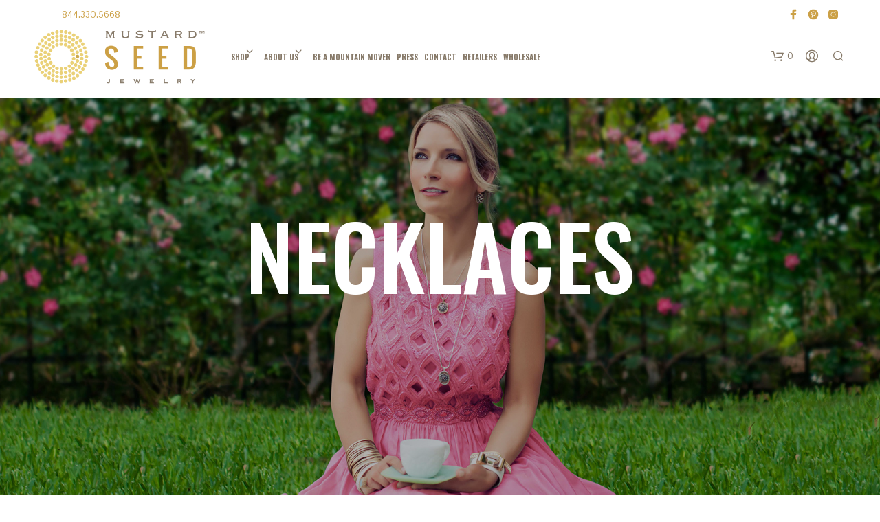

--- FILE ---
content_type: text/html; charset=UTF-8
request_url: https://www.mustardseedjewelry.com/product-category/necklaces/page/3/
body_size: 30348
content:
<!DOCTYPE html>
<!--[if IE 9]>
<html class="ie ie9" lang="en-US">
<![endif]-->
<html lang="en-US">
<head>
<meta charset="UTF-8">
<meta name="viewport" content="width=device-width, initial-scale=1.0, maximum-scale=1.0, user-scalable=no" />
<link rel="profile" href="https://gmpg.org/xfn/11">
<link rel="pingback" href="https://www.mustardseedjewelry.com/xmlrpc.php">
<title>Necklaces &#8211; Page 3 &#8211; Mustard Seed Jewelry</title>
<meta name='robots' content='max-image-preview:large' />
<style>img:is([sizes="auto" i], [sizes^="auto," i]) { contain-intrinsic-size: 3000px 1500px }</style>
<link rel='dns-prefetch' href='//fonts.googleapis.com' />
<link rel="alternate" type="application/rss+xml" title="Mustard Seed Jewelry &raquo; Feed" href="https://www.mustardseedjewelry.com/feed/" />
<link rel="alternate" type="application/rss+xml" title="Mustard Seed Jewelry &raquo; Comments Feed" href="https://www.mustardseedjewelry.com/comments/feed/" />
<link rel="alternate" type="application/rss+xml" title="Mustard Seed Jewelry &raquo; Necklaces Category Feed" href="https://www.mustardseedjewelry.com/product-category/necklaces/feed/" />
<link rel='stylesheet' id='formidable-css' href='//mustardseedjewelry.b-cdn.net/wp-content/cache/wpfc-minified/dth334yg/dmqpr.css' type='text/css' media='all' />
<link rel='stylesheet' id='wp-block-library-css' href='//mustardseedjewelry.b-cdn.net/wp-content/cache/wpfc-minified/8wml6oz0/dmqpr.css' type='text/css' media='all' />
<style id='wp-block-library-theme-inline-css' type='text/css'>
.wp-block-audio :where(figcaption){color:#555;font-size:13px;text-align:center}.is-dark-theme .wp-block-audio :where(figcaption){color:#ffffffa6}.wp-block-audio{margin:0 0 1em}.wp-block-code{border:1px solid #ccc;border-radius:4px;font-family:Menlo,Consolas,monaco,monospace;padding:.8em 1em}.wp-block-embed :where(figcaption){color:#555;font-size:13px;text-align:center}.is-dark-theme .wp-block-embed :where(figcaption){color:#ffffffa6}.wp-block-embed{margin:0 0 1em}.blocks-gallery-caption{color:#555;font-size:13px;text-align:center}.is-dark-theme .blocks-gallery-caption{color:#ffffffa6}:root :where(.wp-block-image figcaption){color:#555;font-size:13px;text-align:center}.is-dark-theme :root :where(.wp-block-image figcaption){color:#ffffffa6}.wp-block-image{margin:0 0 1em}.wp-block-pullquote{border-bottom:4px solid;border-top:4px solid;color:currentColor;margin-bottom:1.75em}.wp-block-pullquote cite,.wp-block-pullquote footer,.wp-block-pullquote__citation{color:currentColor;font-size:.8125em;font-style:normal;text-transform:uppercase}.wp-block-quote{border-left:.25em solid;margin:0 0 1.75em;padding-left:1em}.wp-block-quote cite,.wp-block-quote footer{color:currentColor;font-size:.8125em;font-style:normal;position:relative}.wp-block-quote:where(.has-text-align-right){border-left:none;border-right:.25em solid;padding-left:0;padding-right:1em}.wp-block-quote:where(.has-text-align-center){border:none;padding-left:0}.wp-block-quote.is-large,.wp-block-quote.is-style-large,.wp-block-quote:where(.is-style-plain){border:none}.wp-block-search .wp-block-search__label{font-weight:700}.wp-block-search__button{border:1px solid #ccc;padding:.375em .625em}:where(.wp-block-group.has-background){padding:1.25em 2.375em}.wp-block-separator.has-css-opacity{opacity:.4}.wp-block-separator{border:none;border-bottom:2px solid;margin-left:auto;margin-right:auto}.wp-block-separator.has-alpha-channel-opacity{opacity:1}.wp-block-separator:not(.is-style-wide):not(.is-style-dots){width:100px}.wp-block-separator.has-background:not(.is-style-dots){border-bottom:none;height:1px}.wp-block-separator.has-background:not(.is-style-wide):not(.is-style-dots){height:2px}.wp-block-table{margin:0 0 1em}.wp-block-table td,.wp-block-table th{word-break:normal}.wp-block-table :where(figcaption){color:#555;font-size:13px;text-align:center}.is-dark-theme .wp-block-table :where(figcaption){color:#ffffffa6}.wp-block-video :where(figcaption){color:#555;font-size:13px;text-align:center}.is-dark-theme .wp-block-video :where(figcaption){color:#ffffffa6}.wp-block-video{margin:0 0 1em}:root :where(.wp-block-template-part.has-background){margin-bottom:0;margin-top:0;padding:1.25em 2.375em}
</style>
<style id='classic-theme-styles-inline-css' type='text/css'>
/*! This file is auto-generated */
.wp-block-button__link{color:#fff;background-color:#32373c;border-radius:9999px;box-shadow:none;text-decoration:none;padding:calc(.667em + 2px) calc(1.333em + 2px);font-size:1.125em}.wp-block-file__button{background:#32373c;color:#fff;text-decoration:none}
</style>
<link rel='stylesheet' id='gbt_18_sk_posts_grid_styles-css' href='//mustardseedjewelry.b-cdn.net/wp-content/cache/wpfc-minified/1sb76b0j/dmqpr.css' type='text/css' media='all' />
<link rel='stylesheet' id='gbt_18_sk_banner_styles-css' href='//mustardseedjewelry.b-cdn.net/wp-content/cache/wpfc-minified/9hnfm2id/dmqpr.css' type='text/css' media='all' />
<link rel='stylesheet' id='gbt_18_sk_slider_styles-css' href='//mustardseedjewelry.b-cdn.net/wp-content/cache/wpfc-minified/334x91xw/dmqpr.css' type='text/css' media='all' />
<style id='global-styles-inline-css' type='text/css'>
:root{--wp--preset--aspect-ratio--square: 1;--wp--preset--aspect-ratio--4-3: 4/3;--wp--preset--aspect-ratio--3-4: 3/4;--wp--preset--aspect-ratio--3-2: 3/2;--wp--preset--aspect-ratio--2-3: 2/3;--wp--preset--aspect-ratio--16-9: 16/9;--wp--preset--aspect-ratio--9-16: 9/16;--wp--preset--color--black: #000000;--wp--preset--color--cyan-bluish-gray: #abb8c3;--wp--preset--color--white: #ffffff;--wp--preset--color--pale-pink: #f78da7;--wp--preset--color--vivid-red: #cf2e2e;--wp--preset--color--luminous-vivid-orange: #ff6900;--wp--preset--color--luminous-vivid-amber: #fcb900;--wp--preset--color--light-green-cyan: #7bdcb5;--wp--preset--color--vivid-green-cyan: #00d084;--wp--preset--color--pale-cyan-blue: #8ed1fc;--wp--preset--color--vivid-cyan-blue: #0693e3;--wp--preset--color--vivid-purple: #9b51e0;--wp--preset--gradient--vivid-cyan-blue-to-vivid-purple: linear-gradient(135deg,rgba(6,147,227,1) 0%,rgb(155,81,224) 100%);--wp--preset--gradient--light-green-cyan-to-vivid-green-cyan: linear-gradient(135deg,rgb(122,220,180) 0%,rgb(0,208,130) 100%);--wp--preset--gradient--luminous-vivid-amber-to-luminous-vivid-orange: linear-gradient(135deg,rgba(252,185,0,1) 0%,rgba(255,105,0,1) 100%);--wp--preset--gradient--luminous-vivid-orange-to-vivid-red: linear-gradient(135deg,rgba(255,105,0,1) 0%,rgb(207,46,46) 100%);--wp--preset--gradient--very-light-gray-to-cyan-bluish-gray: linear-gradient(135deg,rgb(238,238,238) 0%,rgb(169,184,195) 100%);--wp--preset--gradient--cool-to-warm-spectrum: linear-gradient(135deg,rgb(74,234,220) 0%,rgb(151,120,209) 20%,rgb(207,42,186) 40%,rgb(238,44,130) 60%,rgb(251,105,98) 80%,rgb(254,248,76) 100%);--wp--preset--gradient--blush-light-purple: linear-gradient(135deg,rgb(255,206,236) 0%,rgb(152,150,240) 100%);--wp--preset--gradient--blush-bordeaux: linear-gradient(135deg,rgb(254,205,165) 0%,rgb(254,45,45) 50%,rgb(107,0,62) 100%);--wp--preset--gradient--luminous-dusk: linear-gradient(135deg,rgb(255,203,112) 0%,rgb(199,81,192) 50%,rgb(65,88,208) 100%);--wp--preset--gradient--pale-ocean: linear-gradient(135deg,rgb(255,245,203) 0%,rgb(182,227,212) 50%,rgb(51,167,181) 100%);--wp--preset--gradient--electric-grass: linear-gradient(135deg,rgb(202,248,128) 0%,rgb(113,206,126) 100%);--wp--preset--gradient--midnight: linear-gradient(135deg,rgb(2,3,129) 0%,rgb(40,116,252) 100%);--wp--preset--font-size--small: 13px;--wp--preset--font-size--medium: 20px;--wp--preset--font-size--large: 36px;--wp--preset--font-size--x-large: 42px;--wp--preset--spacing--20: 0.44rem;--wp--preset--spacing--30: 0.67rem;--wp--preset--spacing--40: 1rem;--wp--preset--spacing--50: 1.5rem;--wp--preset--spacing--60: 2.25rem;--wp--preset--spacing--70: 3.38rem;--wp--preset--spacing--80: 5.06rem;--wp--preset--shadow--natural: 6px 6px 9px rgba(0, 0, 0, 0.2);--wp--preset--shadow--deep: 12px 12px 50px rgba(0, 0, 0, 0.4);--wp--preset--shadow--sharp: 6px 6px 0px rgba(0, 0, 0, 0.2);--wp--preset--shadow--outlined: 6px 6px 0px -3px rgba(255, 255, 255, 1), 6px 6px rgba(0, 0, 0, 1);--wp--preset--shadow--crisp: 6px 6px 0px rgba(0, 0, 0, 1);}:where(.is-layout-flex){gap: 0.5em;}:where(.is-layout-grid){gap: 0.5em;}body .is-layout-flex{display: flex;}.is-layout-flex{flex-wrap: wrap;align-items: center;}.is-layout-flex > :is(*, div){margin: 0;}body .is-layout-grid{display: grid;}.is-layout-grid > :is(*, div){margin: 0;}:where(.wp-block-columns.is-layout-flex){gap: 2em;}:where(.wp-block-columns.is-layout-grid){gap: 2em;}:where(.wp-block-post-template.is-layout-flex){gap: 1.25em;}:where(.wp-block-post-template.is-layout-grid){gap: 1.25em;}.has-black-color{color: var(--wp--preset--color--black) !important;}.has-cyan-bluish-gray-color{color: var(--wp--preset--color--cyan-bluish-gray) !important;}.has-white-color{color: var(--wp--preset--color--white) !important;}.has-pale-pink-color{color: var(--wp--preset--color--pale-pink) !important;}.has-vivid-red-color{color: var(--wp--preset--color--vivid-red) !important;}.has-luminous-vivid-orange-color{color: var(--wp--preset--color--luminous-vivid-orange) !important;}.has-luminous-vivid-amber-color{color: var(--wp--preset--color--luminous-vivid-amber) !important;}.has-light-green-cyan-color{color: var(--wp--preset--color--light-green-cyan) !important;}.has-vivid-green-cyan-color{color: var(--wp--preset--color--vivid-green-cyan) !important;}.has-pale-cyan-blue-color{color: var(--wp--preset--color--pale-cyan-blue) !important;}.has-vivid-cyan-blue-color{color: var(--wp--preset--color--vivid-cyan-blue) !important;}.has-vivid-purple-color{color: var(--wp--preset--color--vivid-purple) !important;}.has-black-background-color{background-color: var(--wp--preset--color--black) !important;}.has-cyan-bluish-gray-background-color{background-color: var(--wp--preset--color--cyan-bluish-gray) !important;}.has-white-background-color{background-color: var(--wp--preset--color--white) !important;}.has-pale-pink-background-color{background-color: var(--wp--preset--color--pale-pink) !important;}.has-vivid-red-background-color{background-color: var(--wp--preset--color--vivid-red) !important;}.has-luminous-vivid-orange-background-color{background-color: var(--wp--preset--color--luminous-vivid-orange) !important;}.has-luminous-vivid-amber-background-color{background-color: var(--wp--preset--color--luminous-vivid-amber) !important;}.has-light-green-cyan-background-color{background-color: var(--wp--preset--color--light-green-cyan) !important;}.has-vivid-green-cyan-background-color{background-color: var(--wp--preset--color--vivid-green-cyan) !important;}.has-pale-cyan-blue-background-color{background-color: var(--wp--preset--color--pale-cyan-blue) !important;}.has-vivid-cyan-blue-background-color{background-color: var(--wp--preset--color--vivid-cyan-blue) !important;}.has-vivid-purple-background-color{background-color: var(--wp--preset--color--vivid-purple) !important;}.has-black-border-color{border-color: var(--wp--preset--color--black) !important;}.has-cyan-bluish-gray-border-color{border-color: var(--wp--preset--color--cyan-bluish-gray) !important;}.has-white-border-color{border-color: var(--wp--preset--color--white) !important;}.has-pale-pink-border-color{border-color: var(--wp--preset--color--pale-pink) !important;}.has-vivid-red-border-color{border-color: var(--wp--preset--color--vivid-red) !important;}.has-luminous-vivid-orange-border-color{border-color: var(--wp--preset--color--luminous-vivid-orange) !important;}.has-luminous-vivid-amber-border-color{border-color: var(--wp--preset--color--luminous-vivid-amber) !important;}.has-light-green-cyan-border-color{border-color: var(--wp--preset--color--light-green-cyan) !important;}.has-vivid-green-cyan-border-color{border-color: var(--wp--preset--color--vivid-green-cyan) !important;}.has-pale-cyan-blue-border-color{border-color: var(--wp--preset--color--pale-cyan-blue) !important;}.has-vivid-cyan-blue-border-color{border-color: var(--wp--preset--color--vivid-cyan-blue) !important;}.has-vivid-purple-border-color{border-color: var(--wp--preset--color--vivid-purple) !important;}.has-vivid-cyan-blue-to-vivid-purple-gradient-background{background: var(--wp--preset--gradient--vivid-cyan-blue-to-vivid-purple) !important;}.has-light-green-cyan-to-vivid-green-cyan-gradient-background{background: var(--wp--preset--gradient--light-green-cyan-to-vivid-green-cyan) !important;}.has-luminous-vivid-amber-to-luminous-vivid-orange-gradient-background{background: var(--wp--preset--gradient--luminous-vivid-amber-to-luminous-vivid-orange) !important;}.has-luminous-vivid-orange-to-vivid-red-gradient-background{background: var(--wp--preset--gradient--luminous-vivid-orange-to-vivid-red) !important;}.has-very-light-gray-to-cyan-bluish-gray-gradient-background{background: var(--wp--preset--gradient--very-light-gray-to-cyan-bluish-gray) !important;}.has-cool-to-warm-spectrum-gradient-background{background: var(--wp--preset--gradient--cool-to-warm-spectrum) !important;}.has-blush-light-purple-gradient-background{background: var(--wp--preset--gradient--blush-light-purple) !important;}.has-blush-bordeaux-gradient-background{background: var(--wp--preset--gradient--blush-bordeaux) !important;}.has-luminous-dusk-gradient-background{background: var(--wp--preset--gradient--luminous-dusk) !important;}.has-pale-ocean-gradient-background{background: var(--wp--preset--gradient--pale-ocean) !important;}.has-electric-grass-gradient-background{background: var(--wp--preset--gradient--electric-grass) !important;}.has-midnight-gradient-background{background: var(--wp--preset--gradient--midnight) !important;}.has-small-font-size{font-size: var(--wp--preset--font-size--small) !important;}.has-medium-font-size{font-size: var(--wp--preset--font-size--medium) !important;}.has-large-font-size{font-size: var(--wp--preset--font-size--large) !important;}.has-x-large-font-size{font-size: var(--wp--preset--font-size--x-large) !important;}
:where(.wp-block-post-template.is-layout-flex){gap: 1.25em;}:where(.wp-block-post-template.is-layout-grid){gap: 1.25em;}
:where(.wp-block-columns.is-layout-flex){gap: 2em;}:where(.wp-block-columns.is-layout-grid){gap: 2em;}
:root :where(.wp-block-pullquote){font-size: 1.5em;line-height: 1.6;}
</style>
<link rel='stylesheet' id='sharify-css' href='//mustardseedjewelry.b-cdn.net/wp-content/cache/wpfc-minified/mk6lne5v/dmqpr.css' type='text/css' media='all' />
<link rel='stylesheet' id='sharify-icon-css' href='//mustardseedjewelry.b-cdn.net/wp-content/cache/wpfc-minified/g11c0l7j/dmqpq.css' type='text/css' media='all' />
<link rel='stylesheet' id='sharify-font-css' href='https://fonts.googleapis.com/css?family=Roboto+Condensed:400' type='text/css' media='all' />
<link rel='stylesheet' id='vfb-pro-css' href='//mustardseedjewelry.b-cdn.net/wp-content/cache/wpfc-minified/pj0jgic/dmqpq.css' type='text/css' media='all' />
<link rel='stylesheet' id='woocommerce-layout-css' href='//mustardseedjewelry.b-cdn.net/wp-content/cache/wpfc-minified/qjnp10yy/dmqpq.css' type='text/css' media='all' />
<link rel='stylesheet' id='woocommerce-smallscreen-css' href='//mustardseedjewelry.b-cdn.net/wp-content/cache/wpfc-minified/6w9lkfkw/dmqpq.css' type='text/css' media='only screen and (max-width: 768px)' />
<link rel='stylesheet' id='woocommerce-general-css' href='//mustardseedjewelry.b-cdn.net/wp-content/cache/wpfc-minified/6lnic0kn/dmqpq.css' type='text/css' media='all' />
<style id='woocommerce-inline-inline-css' type='text/css'>
.woocommerce form .form-row .required { visibility: visible; }
</style>
<link rel='stylesheet' id='brands-styles-css' href='//mustardseedjewelry.b-cdn.net/wp-content/cache/wpfc-minified/11ocwl5s/dmqpq.css' type='text/css' media='all' />
<link rel='stylesheet' id='animate-css' href='//mustardseedjewelry.b-cdn.net/wp-content/cache/wpfc-minified/1ptxejt4/dmqpq.css' type='text/css' media='all' />
<link rel='stylesheet' id='fresco-css' href='//mustardseedjewelry.b-cdn.net/wp-content/cache/wpfc-minified/q81nhpng/dmqpq.css' type='text/css' media='all' />
<link rel='stylesheet' id='easyzoom-css' href='//mustardseedjewelry.b-cdn.net/wp-content/cache/wpfc-minified/9lur1895/dmqpq.css' type='text/css' media='all' />
<link rel='stylesheet' id='select2-css' href='//mustardseedjewelry.b-cdn.net/wp-content/cache/wpfc-minified/l09lvp8q/dmqpq.css' type='text/css' media='all' />
<link rel='stylesheet' id='swiper-css' href='//mustardseedjewelry.b-cdn.net/wp-content/cache/wpfc-minified/k1qxf6j7/dmqpq.css' type='text/css' media='all' />
<link rel='stylesheet' id='sk-social-media-styles-css' href='//mustardseedjewelry.b-cdn.net/wp-content/cache/wpfc-minified/feiolelv/dmqpq.css' type='text/css' media='all' />
<link rel='stylesheet' id='sk-social-sharing-styles-css' href='//mustardseedjewelry.b-cdn.net/wp-content/cache/wpfc-minified/jqkmfnp2/dmqpq.css' type='text/css' media='all' />
<style id='akismet-widget-style-inline-css' type='text/css'>
.a-stats {
--akismet-color-mid-green: #357b49;
--akismet-color-white: #fff;
--akismet-color-light-grey: #f6f7f7;
max-width: 350px;
width: auto;
}
.a-stats * {
all: unset;
box-sizing: border-box;
}
.a-stats strong {
font-weight: 600;
}
.a-stats a.a-stats__link,
.a-stats a.a-stats__link:visited,
.a-stats a.a-stats__link:active {
background: var(--akismet-color-mid-green);
border: none;
box-shadow: none;
border-radius: 8px;
color: var(--akismet-color-white);
cursor: pointer;
display: block;
font-family: -apple-system, BlinkMacSystemFont, 'Segoe UI', 'Roboto', 'Oxygen-Sans', 'Ubuntu', 'Cantarell', 'Helvetica Neue', sans-serif;
font-weight: 500;
padding: 12px;
text-align: center;
text-decoration: none;
transition: all 0.2s ease;
}
/* Extra specificity to deal with TwentyTwentyOne focus style */
.widget .a-stats a.a-stats__link:focus {
background: var(--akismet-color-mid-green);
color: var(--akismet-color-white);
text-decoration: none;
}
.a-stats a.a-stats__link:hover {
filter: brightness(110%);
box-shadow: 0 4px 12px rgba(0, 0, 0, 0.06), 0 0 2px rgba(0, 0, 0, 0.16);
}
.a-stats .count {
color: var(--akismet-color-white);
display: block;
font-size: 1.5em;
line-height: 1.4;
padding: 0 13px;
white-space: nowrap;
}
</style>
<link rel='stylesheet' id='getbowtied-custom-notifications-styles-css' href='//mustardseedjewelry.b-cdn.net/wp-content/cache/wpfc-minified/g14kbpky/dmqpq.css' type='text/css' media='all' />
<link rel='stylesheet' id='bsf-Defaults-css' href='//mustardseedjewelry.b-cdn.net/wp-content/cache/wpfc-minified/f40dmrot/dmqpq.css' type='text/css' media='all' />
<link rel='stylesheet' id='shopkeeper-google-main-font-css' href='//fonts.googleapis.com/css?display=swap&#038;family=Oswald%3A400%2C500%2C600%2C700%2C400italic%2C700italic&#038;ver=2.9.45' type='text/css' media='all' />
<link rel='stylesheet' id='shopkeeper-google-body-font-css' href='//fonts.googleapis.com/css?display=swap&#038;family=Pontano+Sans%3A400%2C500%2C600%2C700%2C400italic%2C700italic&#038;ver=2.9.45' type='text/css' media='all' />
<link rel='stylesheet' id='shopkeeper-icon-font-css' href='//mustardseedjewelry.b-cdn.net/wp-content/cache/wpfc-minified/7l10zlcy/dmqpq.css' type='text/css' media='all' />
<link rel='stylesheet' id='shopkeeper-styles-css' href='//mustardseedjewelry.b-cdn.net/wp-content/cache/wpfc-minified/11wkap0k/dmqpq.css' type='text/css' media='all' />
<style id='shopkeeper-styles-inline-css' type='text/css'>
.st-content, .categories_grid .category_name, .cd-top, .product_socials_wrapper .product_socials_wrapper_inner a, .product_navigation #nav-below .product-nav-next a, .product_navigation #nav-below .product-nav-previous a{background-color:#FFFFFF}.categories_grid .category_item:hover .category_name{color:#FFFFFF}h1, h2, h3, h4, h5, h6, .comments-title, .comment-author, #reply-title, .site-footer .widget-title, .accordion_title, .ui-tabs-anchor, .products .button, .site-title a, .post_meta_archive a, .post_meta a, .post_tags a, #nav-below a, .list_categories a, .list_shop_categories a, .main-navigation > ul > li > a, .main-navigation .mega-menu > ul > li > a, .more-link, .top-page-excerpt, .select2-search input, .product_after_shop_loop_buttons a, .woocommerce .products-grid a.button, .page-numbers, input.qty, .button, button, .button_text, input[type="button"], input[type="reset"], input[type="submit"], button[type="submit"], .woocommerce a.button, .woocommerce-page a.button, .woocommerce button.button, .woocommerce-page button.button, .woocommerce input.button, .woocommerce-page input.button, .woocommerce #respond input#submit, .woocommerce-page #respond input#submit, .woocommerce #content input.button, .woocommerce-page #content input.button, .woocommerce a.button.alt, .woocommerce button.button.alt, .woocommerce input.button.alt, .woocommerce #respond input#submit.alt, .woocommerce #content input.button.alt, .woocommerce-page a.button.alt, .woocommerce-page button.button.alt, .woocommerce-page input.button.alt, .woocommerce-page #respond input#submit.alt, .woocommerce-page #content input.button.alt, .yith-wcwl-wishlistexistsbrowse.show a, .share-product-text, .tabs > li > a, label, .shopkeeper_new_product, .comment-respond label, .product_meta_title, .woocommerce table.shop_table th, .woocommerce-page table.shop_table th, #map_button, .woocommerce .cart-collaterals .cart_totals tr.order-total td strong, .woocommerce-page .cart-collaterals .cart_totals tr.order-total td strong, .cart-wishlist-empty, .wishlist-empty, .cart-empty, .return-to-shop .wc-backward, .order-number a, .post-edit-link, .from_the_blog_title, .icon_box_read_more, .vc_pie_chart_value, .shortcode_banner_simple_bullet, .shortcode_banner_simple_height_bullet, .product-category .woocommerce-loop-category__title, .categories_grid .category_name, .woocommerce span.onsale, .woocommerce-page span.onsale, .out_of_stock_badge_single, .out_of_stock_badge_loop, .page-numbers, .post-nav-links span, .post-nav-links a, .add_to_wishlist, .yith-wcwl-wishlistaddedbrowse, .yith-wcwl-wishlistexistsbrowse, .filters-group, .product-name, .product-quantity, .product-total, .download-product a, .woocommerce-order-details table tfoot th, .woocommerce-order-details table tfoot td, .woocommerce .woocommerce-order-downloads table tbody td:before, .woocommerce table.woocommerce-MyAccount-orders td:before, .widget h3, .widget .total .amount, .wishlist-in-stock, .wishlist-out-of-stock, .comment-reply-link, .comment-edit-link, .widget_calendar table thead tr th, .page-type, .mobile-navigation a, table thead tr th, .portfolio_single_list_cat, .portfolio-categories, .shipping-calculator-button, .vc_btn, .vc_btn2, .vc_btn3, .account-tab-item .account-tab-link, .account-tab-list .sep, ul.order_details li, ul.order_details.bacs_details li, .widget_calendar caption, .widget_recent_comments li a, .edit-account legend, .widget_shopping_cart li.empty, .cart-collaterals .cart_totals .shop_table .order-total .woocommerce-Price-amount, .woocommerce table.cart .cart_item td a, .woocommerce #content table.cart .cart_item td a, .woocommerce-page table.cart .cart_item td a, .woocommerce-page #content table.cart .cart_item td a, .woocommerce table.cart .cart_item td span, .woocommerce #content table.cart .cart_item td span, .woocommerce-page table.cart .cart_item td span, .woocommerce-page #content table.cart .cart_item td span, .woocommerce-MyAccount-navigation ul li, .cd-quick-view .cd-item-info .product_infos .quickview-badges .onsale, .woocommerce-info.wc_points_rewards_earn_points, .woocommerce-info, .woocommerce-error, .woocommerce-message, .woocommerce .cart-collaterals .cart_totals .cart-subtotal th, .woocommerce-page .cart-collaterals .cart_totals .cart-subtotal th, .woocommerce .cart-collaterals .cart_totals tr.shipping th, .woocommerce-page .cart-collaterals .cart_totals tr.shipping th, .woocommerce .cart-collaterals .cart_totals tr.order-total th, .woocommerce-page .cart-collaterals .cart_totals tr.order-total th, .woocommerce .cart-collaterals .cart_totals h2, .woocommerce .cart-collaterals .cross-sells h2, .woocommerce-cart #content table.cart td.actions .coupon #coupon_code, form.checkout_coupon #coupon_code, .woocommerce-checkout .woocommerce-info, .shopkeeper_checkout_coupon, .shopkeeper_checkout_login, .minicart-message, .woocommerce .woocommerce-checkout-review-order table.shop_table tfoot td, .woocommerce .woocommerce-checkout-review-order table.shop_table tfoot th, .woocommerce-page .woocommerce-checkout-review-order table.shop_table tfoot td, .woocommerce-page .woocommerce-checkout-review-order table.shop_table tfoot th, .no-products-info p, .getbowtied_blog_ajax_load_button a, .getbowtied_ajax_load_button a, .index-layout-2 ul.blog-posts .blog-post article .post-categories li a, .index-layout-3 .blog-posts_container ul.blog-posts .blog-post article .post-categories li a, .index-layout-2 ul.blog-posts .blog-post .post_content_wrapper .post_content .read_more, .index-layout-3 .blog-posts_container ul.blog-posts .blog-post article .post_content_wrapper .post_content .read_more, .woocommerce .woocommerce-breadcrumb, .woocommerce-page .woocommerce-breadcrumb, .woocommerce .woocommerce-breadcrumb a, .woocommerce-page .woocommerce-breadcrumb a, .product_meta, .product_meta span, .product_meta a, .product_layout_classic div.product span.price, .product_layout_classic div.product p.price, .product_layout_2 div.product span.price, .product_layout_2 div.product p.price, .product_layout_3 div.product span.price, .product_layout_3 div.product p.price, .product_layout_4 div.product span.price, .product_layout_4 div.product p.price, .related-products-title, .product_socials_wrapper .share-product-text, #button_offcanvas_sidebar_left .filters-text, .woocommerce-ordering select.orderby, .fr-position-text, .woocommerce-checkout-review-order .woocommerce-checkout-review-order-table tr td, .catalog-ordering .select2-container.orderby a, .catalog-ordering .select2-container span, .widget_product_categories ul li .count, .widget_layered_nav ul li .count, .woocommerce-mini-cart__empty-message, .woocommerce-ordering select.orderby, .woocommerce .cart-collaterals .cart_totals table.shop_table_responsive tr td::before, .woocommerce-page .cart-collaterals .cart_totals table.shop_table_responsive tr td::before, .login-register-container .lost-pass-link, .woocommerce-cart .cart-collaterals .cart_totals table td .amount, .wpb_wrapper .add_to_cart_inline .woocommerce-Price-amount.amount, .woocommerce-page .cart-collaterals .cart_totals tr.shipping td, .woocommerce-page .cart-collaterals .cart_totals tr.shipping td, .woocommerce .cart-collaterals .cart_totals tr.cart-discount th, .woocommerce-page .cart-collaterals .cart_totals tr.cart-discount th, .woocommerce-thankyou-order-received, .woocommerce-order-received .woocommerce table.shop_table tfoot th, .woocommerce-order-received .woocommerce-page table.shop_table tfoot th, .woocommerce-view-order .woocommerce table.shop_table tfoot th, .woocommerce-view-order .woocommerce-page table.shop_table tfoot th, .woocommerce-order-received .woocommerce table.shop_table tfoot td, .woocommerce-order-received .woocommerce-page table.shop_table tfoot td, .woocommerce-view-order .woocommerce table.shop_table tfoot td, .woocommerce-view-order .woocommerce-page table.shop_table tfoot td, .language-and-currency #top_bar_language_list > ul > li, .language-and-currency .wcml_currency_switcher > ul > li.wcml-cs-active-currency, .language-and-currency-offcanvas #top_bar_language_list > ul > li, .language-and-currency-offcanvas .wcml_currency_switcher > ul > li.wcml-cs-active-currency, .woocommerce-order-pay .woocommerce .woocommerce-form-login p.lost_password a, .woocommerce-MyAccount-content .woocommerce-orders-table__cell-order-number a, .woocommerce form.login .lost_password, .comment-reply-title, .product_content_wrapper .product_infos .out_of_stock_wrapper .out_of_stock_badge_single, .product_content_wrapper .product_infos .woocommerce-variation-availability p.stock.out-of-stock, .site-search .widget_product_search .search-field, .site-search .widget_search .search-field, .site-search .search-form .search-field, .site-search .search-text, .site-search .search-no-suggestions, .latest_posts_grid_wrapper .latest_posts_grid_title, p.has-drop-cap:not(:focus):first-letter, .paypal-button-tagline .paypal-button-text, .tinvwl_add_to_wishlist_button, .product-addon-totals, body.gbt_custom_notif .page-notifications .gbt-custom-notification-message, body.gbt_custom_notif .page-notifications .gbt-custom-notification-message *, body.gbt_custom_notif .page-notifications .product_notification_text, body.gbt_custom_notif .page-notifications .product_notification_text *, body.gbt_classic_notif .woocommerce-error a, body.gbt_classic_notif .woocommerce-info a, body.gbt_classic_notif .woocommerce-message a, body.gbt_classic_notif .woocommerce-notice a, .shop_table.cart .product-price .amount, p.has-drop-cap:first-letter, .woocommerce-result-count, .widget_price_filter .price_slider_amount, .woocommerce ul.products li.product .price, .product_content_wrapper .product_infos table.variations td.label, .woocommerce div.product form.cart .reset_variations, .cd-quick-view .cd-item-info .product_infos .product_price .price, #powerTip, div.wcva_shop_textblock, .wcva_filter_textblock, .wcva_single_textblock, .cd-quick-view .swatchtitlelabel, .cd-quick-view .wcva_attribute_sep, .cd-quick-view .wcva_selected_attribute, .added_to_cart, .upper a, .wp-block-woocommerce-active-filters ul.wc-block-active-filters-list li *, .wp-block-woocommerce-active-filters .wc-block-active-filters__clear-all, .product_navigation #nav-below span, .order-info mark, .top-headers-wrapper .site-header .site-header-wrapper .site-title, .mobile-navigation > ul > li > ul > li.menu-item-has-children > a, .mobile-navigation > ul > li > ul li.upper > a, .mobile-navigation > ul > li > ul > li > a{font-family:"Oswald", -apple-system, BlinkMacSystemFont, Arial, Helvetica, 'Helvetica Neue', Verdana, sans-serif}body, p, .site-navigation-top-bar, .site-title, .widget_product_search #searchsubmit, .widget_search #searchsubmit, .widget_product_search .search-submit, .widget_search .search-submit, #site-menu, .copyright_text, blockquote cite, table thead th, .recently_viewed_in_single h2, .woocommerce .cart-collaterals .cart_totals table th, .woocommerce-page .cart-collaterals .cart_totals table th, .woocommerce .cart-collaterals .shipping_calculator h2, .woocommerce-page .cart-collaterals .shipping_calculator h2, .woocommerce table.woocommerce-checkout-review-order-table tfoot th, .woocommerce-page table.woocommerce-checkout-review-order-table tfoot th, .qty, .shortcode_banner_simple_inside h4, .shortcode_banner_simple_height h4, .fr-caption, .post_meta_archive, .post_meta, .yith-wcwl-wishlistaddedbrowse .feedback, .yith-wcwl-wishlistexistsbrowse .feedback, .product-name span, .widget_calendar table tbody a, .fr-touch-caption-wrapper, .woocommerce .checkout_login p.form-row label[for="rememberme"], .wpb_widgetised_column aside ul li span.count, .woocommerce td.product-name dl.variation dt, .woocommerce td.product-name dl.variation dd, .woocommerce td.product-name dl.variation dt p, .woocommerce td.product-name dl.variation dd p, .woocommerce-page td.product-name dl.variation dt, .woocommerce-page td.product-name dl.variation dd p, .woocommerce-page td.product-name dl.variation dt p, .woocommerce .select2-container, .check_label, .woocommerce-page #payment .terms label, ul.order_details li strong, .widget_recent_comments li, .widget_shopping_cart p.total, .widget_shopping_cart p.total .amount, .mobile-navigation li ul li a, .woocommerce #payment div.payment_box p, .woocommerce-page #payment div.payment_box p, .woocommerce table.cart .cart_item td:before, .woocommerce #content table.cart .cart_item td:before, .woocommerce-page table.cart .cart_item td:before, .woocommerce-page #content table.cart .cart_item td:before, .language-and-currency #top_bar_language_list > ul > li > ul > li > a, .language-and-currency .wcml_currency_switcher > ul > li.wcml-cs-active-currency > ul.wcml-cs-submenu li a, .language-and-currency #top_bar_language_list > ul > li.menu-item-first > ul.sub-menu li.sub-menu-item span.icl_lang_sel_current, .language-and-currency-offcanvas #top_bar_language_list > ul > li > ul > li > a, .language-and-currency-offcanvas .wcml_currency_switcher > ul > li.wcml-cs-active-currency > ul.wcml-cs-submenu li a, .language-and-currency-offcanvas #top_bar_language_list > ul > li.menu-item-first > ul.sub-menu li.sub-menu-item span.icl_lang_sel_current, .woocommerce-order-pay .woocommerce .woocommerce-info, .select2-results__option, body.gbt_classic_notif .woocommerce-error, body.gbt_classic_notif .woocommerce-info, body.gbt_classic_notif .woocommerce-message, body.gbt_classic_notif .woocommerce-notice, .gbt_18_sk_editor_banner_subtitle, .gbt_18_sk_editor_slide_description_input, .woocommerce td.product-name .wc-item-meta li, .woocommerce ul.products li.product .woocommerce-loop-product__title, .product_content_wrapper .product_infos span.belowtext, .wc-block-grid__product-title, .wp-block-woocommerce-attribute-filter ul.wc-block-checkbox-list li label, .wp-block-woocommerce-active-filters ul.wc-block-active-filters-list li .wc-block-active-filters-list-item__name{font-family:"Pontano Sans", -apple-system, BlinkMacSystemFont, Arial, Helvetica, 'Helvetica Neue', Verdana, sans-serif}h1, .woocommerce h1, .woocommerce-page h1{font-size:30.797px}h2, .woocommerce h2, .woocommerce-page h2{font-size:23.101px}h3, .woocommerce h3, .woocommerce-page h3{font-size:17.329px}h4, .woocommerce h4, .woocommerce-page h4{font-size:13px}h5, .woocommerce h5, .woocommerce-page h5{font-size:9.75px}.woocommerce-account .account-tab-list .account-tab-item .account-tab-link{font-size:54.487px}.page-title.blog-listing, .woocommerce .page-title, .page-title, .single .entry-title, .woocommerce-cart .page-title, .woocommerce-checkout .page-title, .woocommerce-account .page-title{font-size:41.041px}p.has-drop-cap:first-letter{font-size:41.041px !important}.entry-title-archive, .wp-block-latest-posts li > a{font-size:30.659px}.woocommerce #content div.product .product_title, .woocommerce div.product .product_title, .woocommerce-page #content div.product .product_title, .woocommerce-page div.product .product_title{font-size:23.101px}h2.woocommerce-order-details__title, h2.woocommerce-column__title, h2.woocommerce-order-downloads__title{font-size:17.329px}.woocommerce-checkout .content-area h3, .woocommerce-edit-address h3, .woocommerce-edit-account legend{font-size:13px}@media only screen and (max-width:768px){.woocommerce-account .account-tab-list .account-tab-item .account-tab-link{font-size:30.797px}.shortcode_getbowtied_slider .swiper-slide h2{font-size:30.797px !important}}@media only screen and (min-width:768px){h1, .woocommerce h1, .woocommerce-page h1{font-size:54.487px}h2, .woocommerce h2, .woocommerce-page h2{font-size:40.871px}h3, .woocommerce h3, .woocommerce-page h3{font-size:30.659px}h4, .woocommerce h4, .woocommerce-page h4{font-size:23px}h5, .woocommerce h5, .woocommerce-page h5{font-size:17.25px}.page-title.blog-listing, .woocommerce .page-title, .page-title, .single .entry-title, .woocommerce-cart .page-title, .woocommerce-checkout .page-title, .woocommerce-account .page-title{font-size:72.611px}p.has-drop-cap:first-letter{font-size:72.611px !important}.entry-title-archive, .wp-block-latest-posts li > a{font-size:30.659px}.woocommerce-checkout .content-area h3, h2.woocommerce-order-details__title, h2.woocommerce-column__title, h2.woocommerce-order-downloads__title, .woocommerce-edit-address h3, .woocommerce-edit-account legend, .woocommerce-order-received h2, .fr-position-text{font-size:23px}}@media only screen and (min-width:1024px){.woocommerce #content div.product .product_title, .woocommerce div.product .product_title, .woocommerce-page #content div.product .product_title, .woocommerce-page div.product .product_title{font-size:40.871px}}@media only screen and (max-width:1023px){.woocommerce #content div.product .product_title, .woocommerce div.product .product_title, .woocommerce-page #content div.product .product_title, .woocommerce-page div.product .product_title{font-size:23.101px}}@media only screen and (min-width:1024px){p, .woocommerce table.shop_attributes th, .woocommerce-page table.shop_attributes th, .woocommerce table.shop_attributes td, .woocommerce-page table.shop_attributes td, .woocommerce-review-link, .blog-isotope .entry-content-archive, .blog-isotope .entry-content-archive *, body.gbt_classic_notif .woocommerce-message, body.gbt_classic_notif .woocommerce-error, body.gbt_classic_notif .woocommerce-info, body.gbt_classic_notif .woocommerce-notice, .woocommerce-store-notice, p.demo_store, .woocommerce-account .woocommerce-MyAccount-content table.woocommerce-MyAccount-orders td, ul li ul, ul li ol, ul, ol, dl{font-size:16px}}.woocommerce ul.order_details li strong, .fr-caption, .woocommerce-order-pay .woocommerce .woocommerce-info{font-size:16px !important}@media only screen and (min-width:768px){.woocommerce ul.products li.product .woocommerce-loop-product__title, .wc-block-grid__products .wc-block-grid__product .wc-block-grid__product-link .wc-block-grid__product-title{font-size:13px !important}}body, table tr th, table tr td, table thead tr th, blockquote p, pre, del, label, .select2-dropdown-open.select2-drop-above .select2-choice, .select2-dropdown-open.select2-drop-above .select2-choices, .select2-container, .big-select, .select.big-select, .post_meta_archive a, .post_meta a, .nav-next a, .nav-previous a, .blog-single h6, .page-description, .woocommerce #content nav.woocommerce-pagination ul li a:focus, .woocommerce #content nav.woocommerce-pagination ul li a:hover, .woocommerce #content nav.woocommerce-pagination ul li span.current, .woocommerce nav.woocommerce-pagination ul li a:focus, .woocommerce nav.woocommerce-pagination ul li a:hover, .woocommerce nav.woocommerce-pagination ul li span.current, .woocommerce-page #content nav.woocommerce-pagination ul li a:focus, .woocommerce-page #content nav.woocommerce-pagination ul li a:hover, .woocommerce-page #content nav.woocommerce-pagination ul li span.current, .woocommerce-page nav.woocommerce-pagination ul li a:focus, .woocommerce-page nav.woocommerce-pagination ul li a:hover, .woocommerce-page nav.woocommerce-pagination ul li span.current, .posts-navigation .page-numbers a:hover, .woocommerce table.shop_table th, .woocommerce-page table.shop_table th, .woocommerce-checkout .woocommerce-info, .wpb_widgetised_column .widget.widget_product_categories a:hover, .wpb_widgetised_column .widget.widget_layered_nav a:hover, .wpb_widgetised_column .widget.widget_layered_nav li, .portfolio_single_list_cat a, .gallery-caption-trigger, .widget_shopping_cart p.total, .widget_shopping_cart p.total .amount, .wpb_widgetised_column .widget_shopping_cart li.empty, .index-layout-2 ul.blog-posts .blog-post article .post-date, .cd-quick-view .cd-close:after, form.checkout_coupon #coupon_code, .woocommerce .product_infos .quantity input.qty, .woocommerce #content .product_infos .quantity input.qty, .woocommerce-page .product_infos .quantity input.qty, .woocommerce-page #content .product_infos .quantity input.qty, #button_offcanvas_sidebar_left, .fr-position-text, .quantity.custom input.custom-qty, .add_to_wishlist, .product_infos .add_to_wishlist:before, .product_infos .yith-wcwl-wishlistaddedbrowse:before, .product_infos .yith-wcwl-wishlistexistsbrowse:before, #add_payment_method #payment .payment_method_paypal .about_paypal, .woocommerce-cart #payment .payment_method_paypal .about_paypal, .woocommerce-checkout #payment .payment_method_paypal .about_paypal, #stripe-payment-data > p > a, .product-name .product-quantity, .woocommerce #payment div.payment_box, .woocommerce-order-pay #order_review .shop_table tr.order_item td.product-quantity strong, .tinvwl_add_to_wishlist_button:before, body.gbt_classic_notif .woocommerce-info, .select2-search--dropdown:after, body.gbt_classic_notif .woocommerce-notice, .woocommerce-cart #content table.cart td.actions .coupon #coupon_code, .woocommerce ul.products li.product .price del, .off-canvas .woocommerce .price del, .select2-container--default .select2-selection--multiple .select2-selection__choice__remove, .wc-block-grid__product-price.price del{color:#867968}a.woocommerce-remove-coupon:after, .fr-caption, .woocommerce-order-pay .woocommerce .woocommerce-info, body.gbt_classic_notif .woocommerce-info::before, table.shop_attributes td{color:#867968!important}.nav-previous-title, .nav-next-title{color:rgba(134,121,104,0.4)}.required{color:rgba(134,121,104,0.4) !important}.yith-wcwl-add-button, .share-product-text, .product_meta, .product_meta a, .product_meta_separator, .tob_bar_shop, .post_meta_archive, .post_meta, .wpb_widgetised_column .widget li, .wpb_widgetised_column .widget_calendar table thead tr th, .wpb_widgetised_column .widget_calendar table thead tr td, .wpb_widgetised_column .widget .post-date, .wpb_widgetised_column .recentcomments, .wpb_widgetised_column .amount, .wpb_widgetised_column .quantity, .wpb_widgetised_column .widget_price_filter .price_slider_amount, .woocommerce .woocommerce-breadcrumb, .woocommerce-page .woocommerce-breadcrumb, .woocommerce .woocommerce-breadcrumb a, .woocommerce-page .woocommerce-breadcrumb a, .archive .products-grid li .product_thumbnail_wrapper > .price .woocommerce-Price-amount, .site-search .search-text, .site-search .site-search-close .close-button:hover, .menu-close .close-button:hover, .site-search .woocommerce-product-search:after, .site-search .widget_search .search-form:after, .product_navigation #nav-below .product-nav-previous *, .product_navigation #nav-below .product-nav-next *{color:rgba(134,121,104,0.55)}.woocommerce-account .woocommerce-MyAccount-content table.woocommerce-MyAccount-orders td.woocommerce-orders-table__cell-order-actions .button:after, .woocommerce-account .woocommerce-MyAccount-content table.account-payment-methods-table td.payment-method-actions .button:after{color:rgba(134,121,104,0.15)}.products a.button.add_to_cart_button.loading, .woocommerce ul.products li.product .price, .off-canvas .woocommerce .price, .wc-block-grid__product-price span, .wpb_wrapper .add_to_cart_inline del .woocommerce-Price-amount.amount, .wp-block-getbowtied-scattered-product-list .gbt_18_product_price{color:rgba(134,121,104,0.8) !important}.yith-wcwl-add-to-wishlist:after, .bg-image-wrapper.no-image, .site-search .spin:before, .site-search .spin:after{background-color:rgba(134,121,104,0.55)}.product_layout_2 .product_content_wrapper .product-images-wrapper .product-images-style-2 .product_images .product-image .caption:before, .product_layout_3 .product_content_wrapper .product-images-wrapper .product-images-style-3 .product_images .product-image .caption:before, .fr-caption:before, .product_content_wrapper .product-images-wrapper .product_images .product-images-controller .dot.current{background-color:#867968}.product_content_wrapper .product-images-wrapper .product_images .product-images-controller .dot{background-color:rgba(134,121,104,0.55)}#add_payment_method #payment div.payment_box .wc-credit-card-form, .woocommerce-account.woocommerce-add-payment-method #add_payment_method #payment div.payment_box .wc-payment-form, .woocommerce-cart #payment div.payment_box .wc-credit-card-form, .woocommerce-checkout #payment div.payment_box .wc-credit-card-form, .cd-quick-view .cd-item-info .product_infos .out_of_stock_wrapper .out_of_stock_badge_single, .product_content_wrapper .product_infos .woocommerce-variation-availability p.stock.out-of-stock, .product_layout_classic .product_infos .out_of_stock_wrapper .out_of_stock_badge_single, .product_layout_2 .product_content_wrapper .product_infos .out_of_stock_wrapper .out_of_stock_badge_single, .product_layout_3 .product_content_wrapper .product_infos .out_of_stock_wrapper .out_of_stock_badge_single, .product_layout_4 .product_content_wrapper .product_infos .out_of_stock_wrapper .out_of_stock_badge_single{border-color:rgba(134,121,104,0.55)}.add_to_cart_inline .amount, .wpb_widgetised_column .widget, .widget_layered_nav, .wpb_widgetised_column aside ul li span.count, .shop_table.cart .product-price .amount, .quantity.custom .minus-btn, .quantity.custom .plus-btn, .woocommerce td.product-name dl.variation dt, .woocommerce td.product-name dl.variation dd, .woocommerce td.product-name dl.variation dt p, .woocommerce td.product-name dl.variation dd p, .woocommerce-page td.product-name dl.variation dt, .woocommerce-page td.product-name dl.variation dd p, .woocommerce-page td.product-name dl.variation dt p, .woocommerce-page td.product-name dl.variation dd p, .woocommerce a.remove, .woocommerce a.remove:after, .woocommerce td.product-name .wc-item-meta li, .wpb_widgetised_column .tagcloud a, .post_tags a, .select2-container--default .select2-selection--multiple .select2-selection__choice, .wpb_widgetised_column .widget.widget_layered_nav li.select2-selection__choice, .woocommerce .products .product_thumbnail_icons .product_quickview_button, .products .add_to_wishlist:before{color:rgba(134,121,104,0.8)}#coupon_code::-webkit-input-placeholder{color:rgba(134,121,104,0.8)}#coupon_code::-moz-placeholder{color:rgba(134,121,104,0.8)}#coupon_code:-ms-input-placeholder{color:rgba(134,121,104,0.8)}.woocommerce #content table.wishlist_table.cart a.remove, .woocommerce.widget_shopping_cart .cart_list li a.remove{color:rgba(134,121,104,0.8) !important}input[type="text"], input[type="password"], input[type="date"], input[type="datetime"], input[type="datetime-local"], input[type="month"], input[type="week"], input[type="email"], input[type="number"], input[type="search"], input[type="tel"], input[type="time"], input[type="url"], textarea, select, .woocommerce-checkout .select2-container--default .select2-selection--single, .country_select.select2-container, #billing_country_field .select2-container, #billing_state_field .select2-container, #calc_shipping_country_field .select2-container, #calc_shipping_state_field .select2-container, .woocommerce-widget-layered-nav-dropdown .select2-container .select2-selection--single, .woocommerce-widget-layered-nav-dropdown .select2-container .select2-selection--multiple, #shipping_country_field .select2-container, #shipping_state_field .select2-container, .woocommerce-address-fields .select2-container--default .select2-selection--single, .woocommerce-shipping-calculator .select2-container--default .select2-selection--single, .select2-container--default .select2-search--dropdown .select2-search__field, .woocommerce form .form-row.woocommerce-validated .select2-container .select2-selection, .woocommerce form .form-row.woocommerce-validated .select2-container, .woocommerce form .form-row.woocommerce-validated input.input-text, .woocommerce form .form-row.woocommerce-validated select, .woocommerce form .form-row.woocommerce-invalid .select2-container, .woocommerce form .form-row.woocommerce-invalid input.input-text, .woocommerce form .form-row.woocommerce-invalid select, .country_select.select2-container, .state_select.select2-container, .widget form.search-form .search-field{border-color:rgba(134,121,104,0.1) !important}input[type="radio"]:after, .input-radio:after, input[type="checkbox"]:after, .input-checkbox:after, .widget_product_categories ul li a:before, .widget_layered_nav ul li a:before, .post_tags a, .wpb_widgetised_column .tagcloud a, .select2-container--default .select2-selection--multiple .select2-selection__choice{border-color:rgba(134,121,104,0.8)}input[type="text"]:focus, input[type="password"]:focus, input[type="date"]:focus, input[type="datetime"]:focus, input[type="datetime-local"]:focus, input[type="month"]:focus, input[type="week"]:focus, input[type="email"]:focus, input[type="number"]:focus, input[type="search"]:focus, input[type="tel"]:focus, input[type="time"]:focus, input[type="url"]:focus, textarea:focus, select:focus, .select2-dropdown, .woocommerce .product_infos .quantity input.qty, .woocommerce #content .product_infos .quantity input.qty, .woocommerce-page .product_infos .quantity input.qty, .woocommerce-page #content .product_infos .quantity input.qty, .woocommerce ul.digital-downloads:before, .woocommerce-page ul.digital-downloads:before, .woocommerce ul.digital-downloads li:after, .woocommerce-page ul.digital-downloads li:after, .widget_search .search-form, .woocommerce-cart.woocommerce-page #content .quantity input.qty, .cd-quick-view .cd-item-info .product_infos .cart .quantity input.qty, .cd-quick-view .cd-item-info .product_infos .cart .woocommerce .quantity .qty, .select2-container .select2-dropdown--below, .wcva_layered_nav div.wcva_filter_textblock, ul.products li.product div.wcva_shop_textblock{border-color:rgba(134,121,104,0.15) !important}.product_content_wrapper .product_infos table.variations .wcvaswatchlabel.wcva_single_textblock{border-color:rgba(134,121,104,0.15) !important}input#coupon_code, .site-search .spin{border-color:rgba(134,121,104,0.55) !important}.list-centered li a, .woocommerce-account .woocommerce-MyAccount-navigation ul li a, .woocommerce .shop_table.order_details tbody tr:last-child td, .woocommerce-page .shop_table.order_details tbody tr:last-child td, .woocommerce #payment ul.payment_methods li, .woocommerce-page #payment ul.payment_methods li, .comment-separator, .comment-list .pingback, .wpb_widgetised_column .widget, .search_result_item, .woocommerce div.product .woocommerce-tabs ul.tabs li:after, .woocommerce #content div.product .woocommerce-tabs ul.tabs li:after, .woocommerce-page div.product .woocommerce-tabs ul.tabs li:after, .woocommerce-page #content div.product .woocommerce-tabs ul.tabs li:after, .woocommerce-checkout .woocommerce-customer-details h2, .off-canvas .menu-close{border-bottom-color:rgba(134,121,104,0.15)}table tr td, .woocommerce table.shop_table td, .woocommerce-page table.shop_table td, .product_socials_wrapper, .woocommerce-tabs, .comments_section, .portfolio_content_nav #nav-below, .product_meta, .woocommerce-checkout form.checkout .woocommerce-checkout-review-order table.woocommerce-checkout-review-order-table .cart-subtotal th, .woocommerce-checkout form.checkout .woocommerce-checkout-review-order table.woocommerce-checkout-review-order-table .cart-subtotal td, .product_navigation, .product_meta, .woocommerce-cart .cart-collaterals .cart_totals table.shop_table tr.order-total th, .woocommerce-cart .cart-collaterals .cart_totals table.shop_table tr.order-total td{border-top-color:rgba(134,121,104,0.15)}.woocommerce .woocommerce-order-details tfoot tr:first-child td, .woocommerce .woocommerce-order-details tfoot tr:first-child th{border-top-color:#867968}.woocommerce-cart .woocommerce table.shop_table.cart tr, .woocommerce-page table.cart tr, .woocommerce-page #content table.cart tr, .widget_shopping_cart .widget_shopping_cart_content ul.cart_list li, .woocommerce-cart .woocommerce-cart-form .shop_table.cart tbody tr td.actions .coupon{border-bottom-color:rgba(134,121,104,0.05)}.woocommerce .cart-collaterals .cart_totals tr.shipping th, .woocommerce-page .cart-collaterals .cart_totals tr.shipping th, .woocommerce .cart-collaterals .cart_totals tr.order-total th, .woocommerce-page .cart-collaterals .cart_totals h2{border-top-color:rgba(134,121,104,0.05)}.woocommerce .cart-collaterals .cart_totals .order-total td, .woocommerce .cart-collaterals .cart_totals .order-total th, .woocommerce-page .cart-collaterals .cart_totals .order-total td, .woocommerce-page .cart-collaterals .cart_totals .order-total th, .woocommerce .cart-collaterals .cart_totals h2, .woocommerce .cart-collaterals .cross-sells h2, .woocommerce-page .cart-collaterals .cart_totals h2{border-bottom-color:rgba(134,121,104,0.15)}table.shop_attributes tr td, .wishlist_table tr td, .shop_table.cart tr td{border-bottom-color:rgba(134,121,104,0.1)}.woocommerce .cart-collaterals, .woocommerce-page .cart-collaterals, .woocommerce-form-track-order, .woocommerce-thankyou-order-details, .order-info{background:rgba(134,121,104,0.05)}.woocommerce-cart .cart-collaterals:before, .woocommerce-cart .cart-collaterals:after, .custom_border:before, .custom_border:after, .woocommerce-order-pay #order_review:before, .woocommerce-order-pay #order_review:after{background-image:radial-gradient(closest-side, transparent 9px, rgba(134,121,104,0.05) 100%)}.wpb_widgetised_column aside ul li span.count, .product-video-icon{background:rgba(134,121,104,0.05)}.comments_section{background-color:rgba(134,121,104,0.01) !important}h1, h2, h3, h4, h5, h6, .entry-title-archive a, .shop_table.woocommerce-checkout-review-order-table tr td, .shop_table.woocommerce-checkout-review-order-table tr th, .index-layout-2 ul.blog-posts .blog-post .post_content_wrapper .post_content h3.entry-title a, .index-layout-3 .blog-posts_container ul.blog-posts .blog-post article .post_content_wrapper .post_content .entry-title > a, .woocommerce #content div.product .woocommerce-tabs ul.tabs li.active a, .woocommerce div.product .woocommerce-tabs ul.tabs li.active a, .woocommerce-page #content div.product .woocommerce-tabs ul.tabs li.active a, .woocommerce-page div.product .woocommerce-tabs ul.tabs li.active a, .woocommerce #content div.product .woocommerce-tabs ul.tabs li.active a:hover, .woocommerce div.product .woocommerce-tabs ul.tabs li.active a:hover, .woocommerce-page #content div.product .woocommerce-tabs ul.tabs li.active a:hover, .woocommerce-page div.product .woocommerce-tabs ul.tabs li.active a:hover, .woocommerce ul.products li.product .woocommerce-loop-product__title, .wpb_widgetised_column .widget .product_list_widget a, .woocommerce .cart-collaterals .cart_totals .cart-subtotal th, .woocommerce-page .cart-collaterals .cart_totals .cart-subtotal th, .woocommerce .cart-collaterals .cart_totals tr.shipping th, .woocommerce-page .cart-collaterals .cart_totals tr.shipping th, .woocommerce-page .cart-collaterals .cart_totals tr.shipping th, .woocommerce-page .cart-collaterals .cart_totals tr.shipping td, .woocommerce-page .cart-collaterals .cart_totals tr.shipping td, .woocommerce .cart-collaterals .cart_totals tr.cart-discount th, .woocommerce-page .cart-collaterals .cart_totals tr.cart-discount th, .woocommerce .cart-collaterals .cart_totals tr.order-total th, .woocommerce-page .cart-collaterals .cart_totals tr.order-total th, .woocommerce .cart-collaterals .cart_totals h2, .woocommerce .cart-collaterals .cross-sells h2, .index-layout-2 ul.blog-posts .blog-post .post_content_wrapper .post_content .read_more, .index-layout-2 .with-sidebar ul.blog-posts .blog-post .post_content_wrapper .post_content .read_more, .index-layout-2 ul.blog-posts .blog-post .post_content_wrapper .post_content .read_more, .index-layout-3 .blog-posts_container ul.blog-posts .blog-post article .post_content_wrapper .post_content .read_more, .fr-window-skin-fresco.fr-svg .fr-side-next .fr-side-button-icon:before, .fr-window-skin-fresco.fr-svg .fr-side-previous .fr-side-button-icon:before, .fr-window-skin-fresco.fr-svg .fr-close .fr-close-icon:before, #button_offcanvas_sidebar_left .filters-icon, #button_offcanvas_sidebar_left .filters-text, .select2-container .select2-choice, .shop_header .list_shop_categories li.category_item > a, .shortcode_getbowtied_slider .swiper-button-prev, .shortcode_getbowtied_slider .swiper-button-next, .shortcode_getbowtied_slider .shortcode-slider-pagination, .yith-wcwl-wishlistexistsbrowse.show a, .product_socials_wrapper .product_socials_wrapper_inner a, .cd-top, .fr-position-outside .fr-position-text, .fr-position-inside .fr-position-text, .cart-collaterals .cart_totals .shop_table tr.cart-subtotal td, .cart-collaterals .cart_totals .shop_table tr.shipping td label, .cart-collaterals .cart_totals .shop_table tr.order-total td, .woocommerce-checkout .woocommerce-checkout-review-order-table ul#shipping_method li label, .catalog-ordering select.orderby, .woocommerce .cart-collaterals .cart_totals table.shop_table_responsive tr td::before, .woocommerce .cart-collaterals .cart_totals table.shop_table_responsive tr td .woocommerce-page .cart-collaterals .cart_totals table.shop_table_responsive tr td::before, .shopkeeper_checkout_coupon, .shopkeeper_checkout_login, .woocommerce-checkout .checkout_coupon_box > .row form.checkout_coupon button[type="submit"]:after, .wpb_wrapper .add_to_cart_inline .woocommerce-Price-amount.amount, .list-centered li a, .woocommerce-account .woocommerce-MyAccount-navigation ul li a, tr.cart-discount td, section.woocommerce-customer-details table.woocommerce-table--customer-details th, .woocommerce-checkout-review-order table.woocommerce-checkout-review-order-table tfoot tr.order-total .amount, ul.payment_methods li > label, #reply-title, .product_infos .out_of_stock_wrapper .out_of_stock_badge_single, .product_content_wrapper .product_infos .woocommerce-variation-availability p.stock.out-of-stock, .tinvwl_add_to_wishlist_button, .woocommerce-cart table.shop_table td.product-subtotal *, .woocommerce-cart.woocommerce-page #content .quantity input.qty, .woocommerce-cart .entry-content .woocommerce .actions>.button, .woocommerce-cart #content table.cart td.actions .coupon:before, form .coupon.focus:after, .checkout_coupon_inner.focus:after, .checkout_coupon_inner:before, .widget_product_categories ul li .count, .widget_layered_nav ul li .count, .error-banner:before, .cart-empty, .cart-empty:before, .wishlist-empty, .wishlist-empty:before, .from_the_blog_title, .wc-block-grid__products .wc-block-grid__product .wc-block-grid__product-title, .wc-block-grid__products .wc-block-grid__product .wc-block-grid__product-title a, .wpb_widgetised_column .widget.widget_product_categories a, .wpb_widgetised_column .widget.widget_layered_nav a, .widget_layered_nav ul li.chosen a, .widget_product_categories ul li.current-cat > a, .widget_layered_nav_filters a, .reset_variations:hover, .wc-block-review-list-item__product a, .woocommerce-loop-product__title a, label.wcva_single_textblock, .wp-block-woocommerce-reviews-by-product .wc-block-review-list-item__text__read_more:hover, .woocommerce ul.products h3 a, .wpb_widgetised_column .widget a, table.shop_attributes th, #masonry_grid a.more-link, .gbt_18_sk_posts_grid a.more-link, .woocommerce-page #content table.cart.wishlist_table .product-name a, .wc-block-grid .wc-block-pagination button:hover, .wc-block-grid .wc-block-pagination button.wc-block-pagination-page--active, .wc-block-sort-select__select, .wp-block-woocommerce-attribute-filter ul.wc-block-checkbox-list li label, .wp-block-woocommerce-attribute-filter ul.wc-block-checkbox-list li.show-more button:hover, .wp-block-woocommerce-attribute-filter ul.wc-block-checkbox-list li.show-less button:hover, .wp-block-woocommerce-active-filters .wc-block-active-filters__clear-all:hover, .product_infos .group_table label a, .woocommerce-account .account-tab-list .account-tab-item .account-tab-link, .woocommerce-account .account-tab-list .sep, .categories_grid .category_name, .woocommerce-cart .cart-collaterals .cart_totals table small, .woocommerce table.cart .product-name a, .shopkeeper-continue-shopping a.button, .woocommerce-cart td.actions .coupon button[name=apply_coupon]{color:#867968}.cd-top{box-shadow:inset 0 0 0 2px rgba(134,121,104, 0.2)}.cd-top svg.progress-circle path{stroke:#867968}.product_content_wrapper .product_infos label.selectedswatch.wcvaround, ul.products li.product div.wcva_shop_textblock:hover{border-color:#867968 !important}#powerTip:before{border-top-color:#867968 !important}ul.sk_social_icons_list li svg:not(.has-color){fill:#867968}@media all and (min-width:75.0625em){.product_navigation #nav-below .product-nav-previous a i, .product_navigation #nav-below .product-nav-next a i{color:#867968}}.account-tab-link:hover, .account-tab-link:active, .account-tab-link:focus, .catalog-ordering span.select2-container span, .catalog-ordering .select2-container .selection .select2-selection__arrow:before, .latest_posts_grid_wrapper .latest_posts_grid_title, .wcva_layered_nav div.wcvashopswatchlabel, ul.products li.product div.wcvashopswatchlabel, .product_infos .yith-wcwl-add-button a.add_to_wishlist{color:#867968!important}.product_content_wrapper .product_infos table.variations .wcvaswatchlabel:hover, label.wcvaswatchlabel, .product_content_wrapper .product_infos label.selectedswatch, div.wcvashopswatchlabel.wcva-selected-filter, div.wcvashopswatchlabel:hover, div.wcvashopswatchlabel.wcvasquare:hover, .wcvaswatchinput div.wcva-selected-filter.wcvasquare:hover{outline-color:#867968!important}.product_content_wrapper .product_infos table.variations .wcvaswatchlabel.wcva_single_textblock:hover, .product_content_wrapper .product_infos table.variations .wcvaswatchlabel.wcvaround:hover, div.wcvashopswatchlabel.wcvaround:hover, .wcvaswatchinput div.wcva-selected-filter.wcvaround{border-color:#867968!important}div.wcvaround:hover, .wcvaswatchinput div.wcva-selected-filter.wcvaround, .product_content_wrapper .product_infos table.variations .wcvaswatchlabel.wcvaround:hover{box-shadow:0px 0px 0px 2px #FFFFFF inset}#powerTip, .product_content_wrapper .product_infos table.variations .wcva_single_textblock.selectedswatch, .wcvashopswatchlabel.wcvasquare.wcva-selected-filter.wcva_filter_textblock{color:#FFFFFF !important}label.wcvaswatchlabel, .product_content_wrapper .product_infos label.selectedswatch.wcvasquare, div.wcvashopswatchlabel, div.wcvashopswatchlabel:hover, div.wcvashopswatchlabel.wcvasquare:hover, .wcvaswatchinput div.wcva-selected-filter.wcvasquare:hover{border-color:#FFFFFF !important}.index-layout-2 ul.blog-posts .blog-post .post_content_wrapper .post_content .read_more:before, .index-layout-3 .blog-posts_container ul.blog-posts .blog-post article .post_content_wrapper .post_content .read_more:before, #masonry_grid a.more-link:before, .gbt_18_sk_posts_grid a.more-link:before, .product_content_wrapper .product_infos label.selectedswatch.wcva_single_textblock, #powerTip, .product_content_wrapper .product_infos table.variations .wcva_single_textblock.selectedswatch, .wcvashopswatchlabel.wcvasquare.wcva-selected-filter.wcva_filter_textblock, .categories_grid .category_item:hover .category_name{background-color:#867968}#masonry_grid a.more-link:hover:before, .gbt_18_sk_posts_grid a.more-link:hover:before{background-color:#cba046}.woocommerce div.product .woocommerce-tabs ul.tabs li a, .woocommerce #content div.product .woocommerce-tabs ul.tabs li a, .woocommerce-page div.product .woocommerce-tabs ul.tabs li a, .woocommerce-page #content div.product .woocommerce-tabs ul.tabs li a{color:rgba(134,121,104,0.35)}.woocommerce #content div.product .woocommerce-tabs ul.tabs li a:hover, .woocommerce div.product .woocommerce-tabs ul.tabs li a:hover, .woocommerce-page #content div.product .woocommerce-tabs ul.tabs li a:hover, .woocommerce-page div.product .woocommerce-tabs ul.tabs li a:hover{color:rgba(134,121,104,0.45)}.fr-thumbnail-loading-background, .fr-loading-background, .blockUI.blockOverlay:before, .yith-wcwl-add-button.show_overlay.show:after, .fr-spinner:after, .fr-overlay-background:after, .search-preloader-wrapp:after, .product_thumbnail .overlay:after, .easyzoom.is-loading:after, .wc-block-grid .wc-block-grid__products .wc-block-grid__product .wc-block-grid__product-add-to-cart .wp-block-button__link.loading:after{border-color:rgba(134,121,104,0.35) !important;border-right-color:#867968!important}.index-layout-2 ul.blog-posts .blog-post:first-child .post_content_wrapper, .index-layout-2 ul.blog-posts .blog-post:nth-child(5n+5) .post_content_wrapper, .cd-quick-view.animate-width, .fr-ui-outside .fr-info-background, .fr-info-background, .fr-overlay-background{background-color:#FFFFFF!important}.wc-block-featured-product h2.wc-block-featured-category__title, .wc-block-featured-category h2.wc-block-featured-category__title, .wc-block-featured-product *{color:#FFFFFF}.product_content_wrapper .product-images-wrapper .product_images .product-images-controller .dot:not(.current), .product_content_wrapper .product-images-wrapper .product_images .product-images-controller li.video-icon .dot:not(.current){border-color:#FFFFFF!important}.blockUI.blockOverlay{background:rgba(255,255,255,0.5) !important;}a, a:hover, a:focus, .woocommerce #respond input#submit:hover, .woocommerce a.button:hover, .woocommerce input.button:hover, .comments-area a, .edit-link, .post_meta_archive a:hover, .post_meta a:hover, .entry-title-archive a:hover, .no-results-text:before, .list-centered a:hover, .comment-edit-link, .filters-group li:hover, #map_button, .widget_shopkeeper_social_media a, .lost-reset-pass-text:before, .list_shop_categories a:hover, .add_to_wishlist:hover, .woocommerce div.product span.price, .woocommerce-page div.product span.price, .woocommerce #content div.product span.price, .woocommerce-page #content div.product span.price, .woocommerce div.product p.price, .woocommerce-page div.product p.price, .product_infos p.price, .woocommerce #content div.product p.price, .woocommerce-page #content div.product p.price, .comment-metadata time, .woocommerce p.stars a.star-1.active:after, .woocommerce p.stars a.star-1:hover:after, .woocommerce-page p.stars a.star-1.active:after, .woocommerce-page p.stars a.star-1:hover:after, .woocommerce p.stars a.star-2.active:after, .woocommerce p.stars a.star-2:hover:after, .woocommerce-page p.stars a.star-2.active:after, .woocommerce-page p.stars a.star-2:hover:after, .woocommerce p.stars a.star-3.active:after, .woocommerce p.stars a.star-3:hover:after, .woocommerce-page p.stars a.star-3.active:after, .woocommerce-page p.stars a.star-3:hover:after, .woocommerce p.stars a.star-4.active:after, .woocommerce p.stars a.star-4:hover:after, .woocommerce-page p.stars a.star-4.active:after, .woocommerce-page p.stars a.star-4:hover:after, .woocommerce p.stars a.star-5.active:after, .woocommerce p.stars a.star-5:hover:after, .woocommerce-page p.stars a.star-5.active:after, .woocommerce-page p.stars a.star-5:hover:after, .yith-wcwl-add-button:before, .yith-wcwl-wishlistaddedbrowse .feedback:before, .yith-wcwl-wishlistexistsbrowse .feedback:before, .woocommerce .star-rating span:before, .woocommerce-page .star-rating span:before, .product_meta a:hover, .woocommerce .shop-has-sidebar .no-products-info .woocommerce-info:before, .woocommerce-page .shop-has-sidebar .no-products-info .woocommerce-info:before, .woocommerce .woocommerce-breadcrumb a:hover, .woocommerce-page .woocommerce-breadcrumb a:hover, .intro-effect-fadeout.modify .post_meta a:hover, .from_the_blog_link:hover .from_the_blog_title, .portfolio_single_list_cat a:hover, .widget .recentcomments:before, .widget.widget_recent_entries ul li:before, #placeholder_product_quick_view .product_title:hover, .wpb_widgetised_column aside ul li.current-cat > span.count, .shopkeeper-mini-cart .widget.woocommerce.widget_shopping_cart .widget_shopping_cart_content p.buttons a.button.checkout.wc-forward, .getbowtied_blog_ajax_load_button:before, .getbowtied_blog_ajax_load_more_loader:before, .getbowtied_ajax_load_button:before, .getbowtied_ajax_load_more_loader:before, .list-centered li.current-cat > a:hover, #button_offcanvas_sidebar_left:hover, .shop_header .list_shop_categories li.category_item > a:hover, #button_offcanvas_sidebar_left .filters-text:hover, .products .yith-wcwl-wishlistaddedbrowse a:before, .products .yith-wcwl-wishlistexistsbrowse a:before, .product_infos .yith-wcwl-wishlistaddedbrowse:before, .product_infos .yith-wcwl-wishlistexistsbrowse:before, .shopkeeper_checkout_coupon a.showcoupon, .woocommerce-checkout .showcoupon, .woocommerce-checkout .showlogin, .woocommerce table.my_account_orders .woocommerce-orders-table__cell-order-actions .button, .woocommerce-account table.account-payment-methods-table td.payment-method-actions .button, .woocommerce-MyAccount-content .woocommerce-pagination .woocommerce-button, body.gbt_classic_notif .woocommerce-message, body.gbt_classic_notif .woocommerce-error, body.gbt_classic_notif .wc-forward, body.gbt_classic_notif .woocommerce-error::before, body.gbt_classic_notif .woocommerce-message::before, body.gbt_classic_notif .woocommerce-info::before, .tinvwl_add_to_wishlist_button:hover, .tinvwl_add_to_wishlist_button.tinvwl-product-in-list:before, .return-to-shop .button.wc-backward, .wc-block-grid__products .wc-block-grid__product .wc-block-grid__product-rating .star-rating span::before, .wpb_widgetised_column .widget.widget_product_categories a:hover, .wpb_widgetised_column .widget.widget_layered_nav a:hover, .wpb_widgetised_column .widget a:hover, .wc-block-review-list-item__rating>.wc-block-review-list-item__rating__stars span:before, .woocommerce .products .product_thumbnail_icons .product_quickview_button:hover, #masonry_grid a.more-link:hover, .gbt_18_sk_posts_grid a.more-link:hover, .index-layout-2 ul.blog-posts .blog-post .post_content_wrapper .post_content h3.entry-title a:hover, .index-layout-3 .blog-posts_container ul.blog-posts .blog-post article .post_content_wrapper .post_content .entry-title > a:hover, .index-layout-2 ul.blog-posts .blog-post .post_content_wrapper .post_content .read_more:hover, .index-layout-2 .with-sidebar ul.blog-posts .blog-post .post_content_wrapper .post_content .read_more:hover, .index-layout-2 ul.blog-posts .blog-post .post_content_wrapper .post_content .read_more:hover, .index-layout-3 .blog-posts_container ul.blog-posts .blog-post article .post_content_wrapper .post_content .read_more:hover, .wc-block-grid .wc-block-pagination button, .wc-block-grid__product-rating .wc-block-grid__product-rating__stars span:before, .wp-block-woocommerce-attribute-filter ul.wc-block-checkbox-list li.show-more button, .wp-block-woocommerce-attribute-filter ul.wc-block-checkbox-list li.show-less button, .wp-block-woocommerce-attribute-filter ul.wc-block-checkbox-list li label:hover, .wp-block-woocommerce-active-filters .wc-block-active-filters__clear-all, .product_navigation #nav-below a:hover *, .woocommerce-account .woocommerce-MyAccount-navigation ul li a:hover, .woocommerce-account .woocommerce-MyAccount-navigation ul li.is-active a, .shopkeeper-continue-shopping a.button:hover, .woocommerce-cart td.actions .coupon button[name=apply_coupon]:hover, .woocommerce-cart td.actions .button[name=update_cart]:hover{color:#cba046}@media only screen and (min-width:40.063em){.nav-next a:hover, .nav-previous a:hover{color:#cba046}}.widget_shopping_cart .buttons a.view_cart, .widget.widget_price_filter .price_slider_amount .button, .products a.button, .woocommerce .products .added_to_cart.wc-forward, .woocommerce-page .products .added_to_cart.wc-forward, body.gbt_classic_notif .woocommerce-info .button, .url:hover, .product_infos .yith-wcwl-wishlistexistsbrowse a:hover, .wc-block-grid__product-add-to-cart .wp-block-button__link, .products .yith-wcwl-add-to-wishlist:hover .add_to_wishlist:before, .catalog-ordering span.select2-container .selection:hover .select2-selection__rendered, .catalog-ordering .select2-container .selection:hover .select2-selection__arrow:before, .woocommerce-account .woocommerce-MyAccount-content table.woocommerce-MyAccount-orders td.woocommerce-orders-table__cell-order-actions .button:hover, .woocommerce-account .woocommerce-MyAccount-content table.account-payment-methods-table td.payment-method-actions .button:hover, .woocommerce-account .woocommerce-MyAccount-content .woocommerce-pagination .woocommerce-button:hover{color:#cba046!important}.post_tags a:hover, .with_thumb_icon, .wpb_wrapper .wpb_toggle:before, #content .wpb_wrapper h4.wpb_toggle:before, .wpb_wrapper .wpb_accordion .wpb_accordion_wrapper .ui-state-default .ui-icon, .wpb_wrapper .wpb_accordion .wpb_accordion_wrapper .ui-state-active .ui-icon, .widget .tagcloud a:hover, section.related h2:after, .single_product_summary_upsell h2:after, .page-title.portfolio_item_title:after, .thumbnail_archive_container:before, .from_the_blog_overlay, .select2-results .select2-highlighted, .wpb_widgetised_column aside ul li.chosen span.count, .woocommerce .widget_product_categories ul li.current-cat > a:before, .woocommerce-page .widget_product_categories ul li.current-cat > a:before, .widget_product_categories ul li.current-cat > a:before, #header-loader .bar, .index-layout-2 ul.blog_posts .blog_post .post_content_wrapper .post_content .read_more:before, .index-layout-3 .blog_posts_container ul.blog_posts .blog_post article .post_content_wrapper .post_content .read_more:before, .page-notifications .gbt-custom-notification-notice, input[type="radio"]:before, .input-radio:before, .wc-block-featured-product .wp-block-button__link, .wc-block-featured-category .wp-block-button__link{background:#cba046}.select2-container--default .select2-results__option--highlighted[aria-selected], .select2-container--default .select2-results__option--highlighted[data-selected]{background-color:#cba046!important}@media only screen and (max-width:40.063em){.nav-next a:hover, .nav-previous a:hover{background:#cba046}}.woocommerce .widget_layered_nav ul li.chosen a:before, .woocommerce-page .widget_layered_nav ul li.chosen a:before, .widget_layered_nav ul li.chosen a:before, .woocommerce .widget_layered_nav ul li.chosen:hover a:before, .woocommerce-page .widget_layered_nav ul li.chosen:hover a:before, .widget_layered_nav ul li.chosen:hover a:before, .woocommerce .widget_layered_nav_filters ul li a:before, .woocommerce-page .widget_layered_nav_filters ul li a:before, .widget_layered_nav_filters ul li a:before, .woocommerce .widget_layered_nav_filters ul li a:hover:before, .woocommerce-page .widget_layered_nav_filters ul li a:hover:before, .widget_layered_nav_filters ul li a:hover:before, .woocommerce .widget_rating_filter ul li.chosen a:before, .shopkeeper-mini-cart, .minicart-message, .woocommerce-message, .woocommerce-store-notice, p.demo_store, input[type="checkbox"]:checked:after, .input-checkbox:checked:after, .wp-block-woocommerce-active-filters .wc-block-active-filters-list button:before{background-color:#cba046}.woocommerce .widget_price_filter .ui-slider .ui-slider-range, .woocommerce-page .widget_price_filter .ui-slider .ui-slider-range, .woocommerce .quantity .plus, .woocommerce .quantity .minus, .woocommerce #content .quantity .plus, .woocommerce #content .quantity .minus, .woocommerce-page .quantity .plus, .woocommerce-page .quantity .minus, .woocommerce-page #content .quantity .plus, .woocommerce-page #content .quantity .minus, .widget_shopping_cart .buttons .button.wc-forward.checkout{background:#cba046!important}.button, input[type="button"], input[type="reset"], input[type="submit"], .woocommerce-widget-layered-nav-dropdown__submit, .wc-stripe-checkout-button, .wp-block-search .wp-block-search__button, .wpb_wrapper .add_to_cart_inline .added_to_cart, .woocommerce #respond input#submit.alt, .woocommerce a.button.alt, .woocommerce button.button.alt, .woocommerce input.button.alt, .woocommerce #respond input#submit, .woocommerce a.button, .woocommerce button.button, .woocommerce input.button, .woocommerce #respond input#submit.alt.disabled, .woocommerce #respond input#submit.alt.disabled:hover, .woocommerce #respond input#submit.alt:disabled, .woocommerce #respond input#submit.alt:disabled:hover, .woocommerce #respond input#submit.alt:disabled[disabled], .woocommerce #respond input#submit.alt:disabled[disabled]:hover, .woocommerce a.button.alt.disabled, .woocommerce a.button.alt.disabled:hover, .woocommerce a.button.alt:disabled, .woocommerce a.button.alt:disabled:hover, .woocommerce a.button.alt:disabled[disabled], .woocommerce a.button.alt:disabled[disabled]:hover, .woocommerce button.button.alt.disabled, .woocommerce button.button.alt.disabled:hover, .woocommerce button.button.alt:disabled, .woocommerce button.button.alt:disabled:hover, .woocommerce button.button.alt:disabled[disabled], .woocommerce button.button.alt:disabled[disabled]:hover, .woocommerce input.button.alt.disabled, .woocommerce input.button.alt.disabled:hover, .woocommerce input.button.alt:disabled, .woocommerce input.button.alt:disabled:hover, .woocommerce input.button.alt:disabled[disabled], .woocommerce input.button.alt:disabled[disabled]:hover, .widget_shopping_cart .buttons .button, .wpb_wrapper .add_to_cart_inline .add_to_cart_button, .woocommerce .wishlist_table td.product-add-to-cart a, .index-layout-2 ul.blog-posts .blog-post .post_content_wrapper .post_content .read_more:hover:before, .index-layout-2 .with-sidebar ul.blog-posts .blog-post .post_content_wrapper .post_content .read_more:hover:before, .index-layout-2 ul.blog-posts .blog-post .post_content_wrapper .post_content .read_more:hover:before, .index-layout-3 .blog-posts_container ul.blog-posts .blog-post article .post_content_wrapper .post_content .read_more:hover:before{background-color:#cba046}.product_infos .yith-wcwl-wishlistaddedbrowse a:hover, .shipping-calculator-button:hover, .products a.button:hover, .woocommerce .products .added_to_cart.wc-forward:hover, .woocommerce-page .products .added_to_cart.wc-forward:hover, .products .yith-wcwl-wishlistexistsbrowse:hover a, .products .yith-wcwl-wishlistaddedbrowse:hover a, .order-number a:hover, .post-edit-link:hover, .getbowtied_ajax_load_button a:not(.disabled):hover, .getbowtied_blog_ajax_load_button a:not(.disabled):hover{color:rgba(203,160,70,0.8) !important}.woocommerce ul.products li.product .woocommerce-loop-product__title:hover, .woocommerce-loop-product__title a:hover{color:rgba(134,121,104,0.8)}.woocommerce #respond input#submit.alt:hover, .woocommerce a.button.alt:hover, .woocommerce button.button.alt:hover, .woocommerce input.button.alt:hover, .widget_shopping_cart .buttons .button:hover, .woocommerce #respond input#submit:hover, .woocommerce a.button:hover, .woocommerce button.button:hover, .woocommerce input.button:hover, .button:hover, input[type="button"]:hover, input[type="reset"]:hover, input[type="submit"]:hover, .woocommerce .product_infos .quantity .minus:hover, .woocommerce #content .product_infos .quantity .minus:hover, .woocommerce-page .product_infos .quantity .minus:hover, .woocommerce-page #content .product_infos .quantity .minus:hover, .woocommerce .quantity .plus:hover, .woocommerce #content .quantity .plus:hover, .woocommerce-page .quantity .plus:hover, .woocommerce-page #content .quantity .plus:hover, .wpb_wrapper .add_to_cart_inline .add_to_cart_button:hover, .woocommerce-widget-layered-nav-dropdown__submit:hover, .woocommerce-checkout a.button.wc-backward:hover{background:rgba(203,160,70,0.7)}.post_tags a:hover, .widget .tagcloud a:hover, .widget_shopping_cart .buttons a.view_cart, .woocommerce .widget_price_filter .ui-slider .ui-slider-handle, .woocommerce-page .widget_price_filter .ui-slider .ui-slider-handle, .woocommerce .widget_product_categories ul li.current-cat > a:before, .woocommerce-page .widget_product_categories ul li.current-cat > a:before, .widget_product_categories ul li.current-cat > a:before, .widget_product_categories ul li a:hover:before, .widget_layered_nav ul li a:hover:before, input[type="radio"]:checked:after, .input-radio:checked:after, input[type="checkbox"]:checked:after, .input-checkbox:checked:after, .return-to-shop .button.wc-backward{border-color:#cba046}.wpb_tour.wpb_content_element .wpb_tabs_nav li.ui-tabs-active a, .wpb_tabs.wpb_content_element .wpb_tabs_nav li.ui-tabs-active a, .woocommerce div.product .woocommerce-tabs ul.tabs li.active a, .woocommerce #content div.product .woocommerce-tabs ul.tabs li.active a, .woocommerce-page div.product .woocommerce-tabs ul.tabs li.active a, .woocommerce-page #content div.product .woocommerce-tabs ul.tabs li.active a, .language-and-currency #top_bar_language_list > ul > li.menu-item-first > ul.sub-menu li a:hover, .language-and-currency .wcml_currency_switcher > ul > li.wcml-cs-active-currency ul.wcml-cs-submenu li a:hover{border-bottom-color:#cba046}.woocommerce div.product .woocommerce-tabs ul.tabs li.active, .woocommerce #content div.product .woocommerce-tabs ul.tabs li.active, .woocommerce-page div.product .woocommerce-tabs ul.tabs li.active, .woocommerce-page #content div.product .woocommerce-tabs ul.tabs li.active{border-top-color:#cba046!important}.off-canvas, .offcanvas_content_left, .offcanvas_content_right{background-color:#ffffff;color:#545454}.off-canvas table tr th, .off-canvas table tr td, .off-canvas table thead tr th, .off-canvas blockquote p, .off-canvas label, .off-canvas .widget_search .search-form:after, .off-canvas .woocommerce-product-search:after, .off-canvas .submit_icon, .off-canvas .widget_search #searchsubmit, .off-canvas .widget_product_search .search-submit, .off-canvas .widget_search .search-submit, .off-canvas .woocommerce-product-search button[type="submit"], .off-canvas .wpb_widgetised_column .widget_calendar table thead tr th, .off-canvas .add_to_cart_inline .amount, .off-canvas .wpb_widgetised_column .widget, .off-canvas .wpb_widgetised_column .widget.widget_layered_nav a, .off-canvas .widget_layered_nav ul li a, .widget_layered_nav, .off-canvas .shop_table.cart .product-price .amount, .off-canvas .menu-close .close-button, .off-canvas .site-search-close .close-button{color:#545454!important}.off-canvas .wpb_widgetised_column .widget a:not(.button):hover, .product_infos .yith-wcwl-add-button a.add_to_wishlist:hover{color:#cba046!important}.off-canvas .widget-title, .off-canvas .mobile-navigation li a, .off-canvas .mobile-navigation ul li .spk-icon-down-small:before, .off-canvas .mobile-navigation ul li .spk-icon-up-small:before, .off-canvas.site-search .widget_product_search .search-field, .off-canvas.site-search .widget_search .search-field, .off-canvas.site-search input[type="search"], .off-canvas .widget_product_search input[type="submit"], .off-canvas.site-search .search-form .search-field, .off-canvas .woocommerce ul.products li.product .woocommerce-loop-product__title, .off-canvas .wpb_widgetised_column .widget.widget_product_categories a, .off-canvas .wpb_widgetised_column .widget a:not(.button){color:#000000!important}.off-canvas ul.sk_social_icons_list li svg{fill:#000000}.off-canvas .site-search-close .close-button:hover, .off-canvas .search-text, .off-canvas .widget_search .search-form:after, .off-canvas .woocommerce-product-search:after, .off-canvas .submit_icon, .off-canvas .widget_search #searchsubmit, .off-canvas .widget_product_search .search-submit, .off-canvas .widget_search .search-submit, .off-canvas .woocommerce-product-search button[type="submit"], .off-canvas .wpb_widgetised_column .widget_price_filter .price_slider_amount{color:rgba(84,84,84,0.55) !important}.off-canvas.site-search input[type="search"], .off-canvas .menu-close, .off-canvas .wpb_widgetised_column .widget, .wcva-filter-widget{border-color:rgba(84,84,84,0.1) !important}.off-canvas.site-search input[type="search"]::-webkit-input-placeholder{color:rgba(84,84,84,0.55) !important}.off-canvas.site-search input[type="search"]::-moz-placeholder{color:rgba(84,84,84,0.55) !important}.off-canvas.site-search input[type="search"]:-ms-input-placeholder{color:rgba(84,84,84,0.55) !important}.off-canvas.site-search input[type="search"]:-moz-placeholder{color:rgba(84,84,84,0.55) !important}#site-top-bar, .site-navigation-top-bar .sf-menu ul{background:#ffffff}#site-top-bar, #site-top-bar a, #site-top-bar .main-navigation > ul > li:after, .language-and-currency .wcml_currency_switcher > ul > li.wcml-cs-active-currency > a{color:#cba046}#site-top-bar ul.sk_social_icons_list li svg{fill:#cba046}.top-headers-wrapper .site-header .site-header-wrapper, #site-top-bar .site-top-bar-inner{max-width:1680px}.top-headers-wrapper.sticky .site-header{background-color:#fff}.site-header, .default-navigation, .main-navigation .mega-menu > ul > li > a{font-size:14px}.top-headers-wrapper .site-header .main-navigation > ul > li ul, #site-top-bar .main-navigation > ul > li ul{background-color:#ffffff}.top-headers-wrapper .site-header .main-navigation > ul > li ul li a, #site-top-bar .main-navigation > ul > li ul li a, .main-navigation > ul ul li.menu-item-has-children:after{color:#000000}.main-navigation ul ul li a, #site-top-bar .main-navigation ul ul li a{background-image:linear-gradient(transparent calc(100% - 2px), rgba(0,0,0,1) 2px)}.site-header, .main-navigation a, .main-navigation > ul > li:after, .site-tools > ul > li > a > span, .shopping_bag_items_number, .wishlist_items_number, .site-title a, .widget_product_search .search-but-added, .widget_search .search-but-added, .site-header .site-header-wrapper .site-title{color:#867968}.site-header-sticky.sticky .site-header, .site-header-sticky.sticky .main-navigation a, .site-header-sticky.sticky .main-navigation > ul > li:after, .site-header-sticky.sticky .site-tools > ul > li > a > span, .site-header-sticky.sticky .shopping_bag_items_number, .site-header-sticky.sticky .wishlist_items_number, .site-header-sticky.sticky .site-title a, .site-header-sticky.sticky .widget_product_search .search-but-added, .site-header-sticky.sticky .widget_search .search-but-added, .site-header-sticky.sticky .site-header .site-header-wrapper .site-title, #page_wrapper.transparent_header .site-header-sticky.sticky .site-header .site-header-wrapper .site-title{color:#867968}.site-branding{border-color:#867968}.site-header{background-color:#FFFFFF}@media only screen and (max-width:1024px){.top-headers-wrapper .site-header .site-branding img.mobile-logo-img{max-height:33px}.off-canvas .mobile-navigation{border-color:rgba(84,84,84,0.1) !important}}@media only screen and (min-width:1024px){.transparent_header .content-area{padding-top:185px}.transparent_header .single-post-header.with-thumb, .transparent_header .page-title-hidden:not(.boxed-page), .transparent_header .entry-header-page.with-featured-img, .transparent_header .shop_header.with_featured_img, .transparent_header .entry-header.with_featured_img{margin-top:-185px}.top-headers-wrapper:not(.sticky) .site-header .site-branding img.site-logo-img{max-height:80px}.top-headers-wrapper.sticky .site-header .site-branding img.sticky-logo-img{max-height:33px}.top-headers-wrapper:not(.sticky) .site-header{padding-top:0px;padding-bottom:20px}.top-headers-wrapper.sticky .site-header{padding-top:15px;padding-bottom:15px}.site-header, .main-navigation a, .site-tools ul li a, .shopping_bag_items_number, .wishlist_items_number, .site-title a, .widget_product_search .search-but-added, .widget_search .search-but-added{color:#867968}.site-branding{border-color:#867968}#page_wrapper.transparent_header.transparency_light .top-headers-wrapper:not(.sticky) .site-header, #page_wrapper.transparent_header.transparency_light .top-headers-wrapper:not(.sticky) .site-header .main-navigation > ul > li > a, #page_wrapper.transparent_header.transparency_light .top-headers-wrapper:not(.sticky) .site-header .main-navigation > ul > li:after, #page_wrapper.transparent_header.transparency_light .top-headers-wrapper:not(.sticky) .site-header .site-tools > ul > li > a > span, #page_wrapper.transparent_header.transparency_light .top-headers-wrapper:not(.sticky) .site-header .shopping_bag_items_number, #page_wrapper.transparent_header.transparency_light .top-headers-wrapper:not(.sticky) .site-header .wishlist_items_number, #page_wrapper.transparent_header.transparency_light .top-headers-wrapper:not(.sticky) .site-header .site-title a, #page_wrapper.transparent_header.transparency_light .top-headers-wrapper:not(.sticky) .site-header .widget_product_search .search-but-added, #page_wrapper.transparent_header.transparency_light .top-headers-wrapper:not(.sticky) .site-header .widget_search .search-but-added, #page_wrapper.transparent_header.transparency_light .site-header .site-header-wrapper .site-title{color:#fff}#page_wrapper.transparent_header.transparency_dark .top-headers-wrapper:not(.sticky) .site-header, #page_wrapper.transparent_header.transparency_dark .top-headers-wrapper:not(.sticky) .site-header .main-navigation > ul > li > a, #page_wrapper.transparent_header.transparency_dark .top-headers-wrapper:not(.sticky) .site-header .main-navigation > ul > li:after, #page_wrapper.transparent_header.transparency_dark .top-headers-wrapper:not(.sticky) .site-header .site-tools > ul > li > a > span, #page_wrapper.transparent_header.transparency_dark .top-headers-wrapper:not(.sticky) .site-header .shopping_bag_items_number, #page_wrapper.transparent_header.transparency_dark .top-headers-wrapper:not(.sticky) .site-header .wishlist_items_number, #page_wrapper.transparent_header.transparency_dark .top-headers-wrapper:not(.sticky) .site-header .site-title a, #page_wrapper.transparent_header.transparency_dark .top-headers-wrapper:not(.sticky) .site-header .widget_product_search .search-but-added, #page_wrapper.transparent_header.transparency_dark .top-headers-wrapper:not(.sticky) .site-header .widget_search .search-but-added, #page_wrapper.transparent_header.transparency_dark .site-header .site-header-wrapper .site-title{color:#000}.site-header.sticky, #page_wrapper.transparent_header .top-headers-wrapper.sticky .site-header{background:#fff}.site-header.sticky, .site-header.sticky .main-navigation a, .site-header.sticky .site-tools ul li a, .site-header.sticky .shopping_bag_items_number, .site-header.sticky .wishlist_items_number, .site-header.sticky .site-title a, .site-header.sticky .widget_product_search .search-but-added, .site-header.sticky .widget_search .search-but-added, #page_wrapper.transparent_header .top-headers-wrapper.sticky .site-header, #page_wrapper.transparent_header .top-headers-wrapper.sticky .site-header .main-navigation > ul > li > a, #page_wrapper.transparent_header .top-headers-wrapper.sticky .site-header .main-navigation > ul > li:after, #page_wrapper.transparent_header .top-headers-wrapper.sticky .site-header .site-tools > ul > li > a > span, #page_wrapper.transparent_header .top-headers-wrapper.sticky .site-header .shopping_bag_items_number, #page_wrapper.transparent_header .top-headers-wrapper.sticky .site-header .wishlist_items_number, #page_wrapper.transparent_header .top-headers-wrapper.sticky .site-header .site-title a, #page_wrapper.transparent_header .top-headers-wrapper.sticky .site-header .widget_product_search .search-but-added, #page_wrapper.transparent_header .top-headers-wrapper.sticky .site-header .widget_search .search-but-added{color:#867968}.top-headers-wrapper.sticky .site-header .site-branding{border-color:#867968}}.site-footer{background:#f4f4f4}.site-footer, .site-footer .copyright_text a{color:#867968}.site-footer a, .site-footer .widget-title, .footer-navigation-wrapper ul li:after{color:#867968}.footer_socials_wrapper ul.sk_social_icons_list li svg, .site-footer-widget-area ul.sk_social_icons_list li svg{fill:#867968}.wp-block-latest-posts a, .wp-block-button, .wp-block-cover .wp-block-cover-text, .wp-block-subhead, .wp-block-image	figcaption, .wp-block-quote p, .wp-block-quote cite, .wp-block-quote .editor-rich-text, .wp-block-pullquote p, .wp-block-pullquote cite, .wp-block-pullquote .editor-rich-text, .gbt_18_sk_latest_posts_title, .gbt_18_sk_editor_banner_title, .gbt_18_sk_editor_slide_title_input, .gbt_18_sk_editor_slide_button_input, .wp-block-media-text .wp-block-media-text__content p, .wp-block-getbowtied-vertical-slider .gbt_18_current_slide, .wp-block-getbowtied-vertical-slider .gbt_18_number_of_items, .wp-block-woocommerce-all-reviews .wc-block-review-list-item__product a, .wc-block-grid__product-price, .wc-block-order-select__select, .gbt_18_sk_slider_wrapper .gbt_18_sk_slide_button, .gbt_18_sk_posts_grid .gbt_18_sk_posts_grid_title, .gbt_18_sk_editor_portfolio_item_title, .editor-post-title .editor-post-title__input, .wc-products-block-preview .product-title, .wc-products-block-preview .product-add-to-cart, .wc-block-products-category .wc-product-preview__title, .wc-block-products-category .wc-product-preview__add-to-cart, .wc-block-grid__product-onsale, .wc-block-featured-product__price .woocommerce-Price-amount, .wp-block-getbowtied-vertical-slider a.added_to_cart, .wp-block-getbowtied-vertical-slider .gbt_18_slide_link a, .wp-block-getbowtied-vertical-slider .price, .wp-block-getbowtied-lookbook-reveal .gbt_18_product_price *, .gbt_18_pagination a, .gbt_18_snap_look_book .gbt_18_hero_section_content .gbt_18_hero_subtitle, .gbt_18_snap_look_book .gbt_18_look_book_item .gbt_18_shop_this_book .gbt_18_current_book, .wp-block-getbowtied-scattered-product-list .gbt_18_product_price, .wc-block-grid__product-price span{font-family:"Oswald", -apple-system, BlinkMacSystemFont, Arial, Helvetica, 'Helvetica Neue', Verdana, sans-serif}.gbt_18_sk_latest_posts_title, .wp-block-quote p, .wp-block-pullquote p, .wp-block-quote cite, .wp-block-pullquote cite, .wp-block-media-text p, .wc-block-order-select__select, .wp-block-getbowtied-vertical-slider .gbt_18_slide_title a, .wp-block-getbowtied-vertical-slider .gbt_18_slide_link a, .gbt_18_sk_posts_grid_title{color:#867968}.gbt_18_sk_latest_posts_title:hover, .gbt_18_sk_posts_grid_title:hover, .wp-block-getbowtied-vertical-slider .price, .wp-block-getbowtied-scattered-product-list a:hover .gbt_18_product_title{color:#cba046}.wp-block-latest-posts__post-date, .wp-block-audio figcaption, .wp-block-video figcaption{color:#867968}.wp-block-getbowtied-vertical-slider .gbt_18_slide_link{border-top-color:rgba(134,121,104,0.1) !important}.wp-block-quote:not(.is-large):not(.is-style-large), .wp-block-quote{border-left-color:#867968}.gbt_18_default_slider .gbt_18_content .gbt_18_content_wrapper .gbt_18_next_slide, .gbt_18_default_slider .gbt_18_content .gbt_18_content_wrapper .gbt_18_prev_slide{border:2px solid #867968 !important}.wp-block-pullquote{border-top-color:#867968;border-bottom-color:#867968}.gbt_18_sk_latest_posts_item_link:hover .gbt_18_sk_latest_posts_img_overlay, .wp-block-getbowtied-vertical-slider a.added_to_cart{background:#cba046}p.has-drop-cap:first-letter{font-size:41.041px !important}@media only screen and (min-width:768px){p.has-drop-cap:first-letter{font-size:72.611px !important}}.gbt_18_snap_look_book .gbt_18_hero_section_content .gbt_18_hero_title{font-size:41.041px}@media only screen and (min-width:768px){.gbt_18_snap_look_book .gbt_18_hero_section_content .gbt_18_hero_title{font-size:72.611px}}.wp-block-getbowtied-vertical-slider .gbt_18_slide_title a{font-size:40.871px}@media only screen and (max-width:1024px){.wp-block-getbowtied-vertical-slider .gbt_18_slide_title a{font-size:23.101px}}@media only screen and (min-width:1024px){.gbt_18_lookbook_reveal_wrapper .gbt_18_distorsion_lookbook_content .gbt_18_text_wrapper .gbt_18_description, .gbt_18_lookbook_reveal_wrapper .gbt_18_distorsion_lookbook_content .gbt_18_text_wrapper .gbt_18_description *{font-size:16px}}@media only screen and (max-width:767px){.product .product_infos form.cart .quantity:not(.custom) input.input-text.qty{color:#867968!important}}.woocommerce ul.products li.product .onsale, .woocommerce .products span.onsale, .woocommerce-page .products span.onsale, .woocommerce span.onsale, .quickview-badges span.onsale, .wp-block-getbowtied-carousel ul.products li.product .onsale, .wc-block-grid .wc-block-grid__products .wc-block-grid__product .wc-block-grid__product-onsale{background:#93af76}.shopkeeper_new_product{background-color:#EC7A5C}.cd-quick-view .cd-item-info .product_infos:after{background:linear-gradient(to bottom, rgba(205,255,255,0) 0% , #FFFFFF 70%)}
</style>
<link rel='stylesheet' id='shopkeeper-default-style-css' href='//mustardseedjewelry.b-cdn.net/wp-content/cache/wpfc-minified/1r1cwpjd/dmqpq.css' type='text/css' media='all' />
<link rel='stylesheet' id='woo_discount_pro_style-css' href='//mustardseedjewelry.b-cdn.net/wp-content/cache/wpfc-minified/did4ymds/dmqpq.css' type='text/css' media='all' />
<link rel='stylesheet' id='shopkeeper-mixed-plugins-styles-css' href='//mustardseedjewelry.b-cdn.net/wp-content/cache/wpfc-minified/8673tl4k/dmqpq.css' type='text/css' media='all' />
<script type="text/template" id="tmpl-variation-template">
<div class="woocommerce-variation-description">{{{ data.variation.variation_description }}}</div>
<div class="woocommerce-variation-price">{{{ data.variation.price_html }}}</div>
<div class="woocommerce-variation-availability">{{{ data.variation.availability_html }}}</div>
</script>
<script type="text/template" id="tmpl-unavailable-variation-template">
<p role="alert">Sorry, this product is unavailable. Please choose a different combination.</p>
</script>
<script type="text/javascript" src="//mustardseedjewelry.b-cdn.net/wp-includes/js/jquery/jquery.min.js?ver=3.7.1" id="jquery-core-js"></script>
<script type="text/javascript" src="//mustardseedjewelry.b-cdn.net/wp-includes/js/jquery/jquery-migrate.min.js?ver=3.4.1" id="jquery-migrate-js"></script>
<script type="text/javascript" src="//mustardseedjewelry.b-cdn.net/wp-content/plugins/shopkeeper-extender/includes/gbt-blocks/slider/assets/js/slider.min.js?ver=eb942a92556a7288aac90789ccaf85cc" id="gbt_18_sk_slider_script-js"></script>
<script type="text/javascript" src="//mustardseedjewelry.b-cdn.net/wp-content/plugins/revslider/sr6/assets/js/rbtools.min.js?ver=6.7.15" async id="tp-tools-js"></script>
<script type="text/javascript" src="//mustardseedjewelry.b-cdn.net/wp-content/plugins/revslider/sr6/assets/js/rs6.min.js?ver=6.7.15" async id="revmin-js"></script>
<script type="text/javascript" src="//mustardseedjewelry.b-cdn.net/wp-content/plugins/woocommerce/assets/js/jquery-blockui/jquery.blockUI.min.js?ver=2.7.0-wc.9.8.5" id="jquery-blockui-js" data-wp-strategy="defer"></script>
<script type="text/javascript" id="wc-add-to-cart-js-extra">
/* <![CDATA[ */
var wc_add_to_cart_params = {"ajax_url":"\/wp-admin\/admin-ajax.php","wc_ajax_url":"\/?wc-ajax=%%endpoint%%","i18n_view_cart":"View cart","cart_url":"https:\/\/www.mustardseedjewelry.com\/cart\/","is_cart":"","cart_redirect_after_add":"no"};
/* ]]> */
</script>
<script type="text/javascript" src="//mustardseedjewelry.b-cdn.net/wp-content/plugins/woocommerce/assets/js/frontend/add-to-cart.min.js?ver=9.8.5" id="wc-add-to-cart-js" data-wp-strategy="defer"></script>
<script type="text/javascript" src="//mustardseedjewelry.b-cdn.net/wp-content/plugins/woocommerce/assets/js/js-cookie/js.cookie.min.js?ver=2.1.4-wc.9.8.5" id="js-cookie-js" defer="defer" data-wp-strategy="defer"></script>
<script type="text/javascript" id="woocommerce-js-extra">
/* <![CDATA[ */
var woocommerce_params = {"ajax_url":"\/wp-admin\/admin-ajax.php","wc_ajax_url":"\/?wc-ajax=%%endpoint%%","i18n_password_show":"Show password","i18n_password_hide":"Hide password"};
/* ]]> */
</script>
<script type="text/javascript" src="//mustardseedjewelry.b-cdn.net/wp-content/plugins/woocommerce/assets/js/frontend/woocommerce.min.js?ver=9.8.5" id="woocommerce-js" defer="defer" data-wp-strategy="defer"></script>
<script type="text/javascript" src="//mustardseedjewelry.b-cdn.net/wp-content/plugins/js_composer/assets/js/vendors/woocommerce-add-to-cart.js?ver=7.7.2" id="vc_woocommerce-add-to-cart-js-js"></script>
<script type="text/javascript" src="//mustardseedjewelry.b-cdn.net/wp-includes/js/underscore.min.js?ver=1.13.7" id="underscore-js"></script>
<script type="text/javascript" id="wp-util-js-extra">
/* <![CDATA[ */
var _wpUtilSettings = {"ajax":{"url":"\/wp-admin\/admin-ajax.php"}};
/* ]]> */
</script>
<script type="text/javascript" src="//mustardseedjewelry.b-cdn.net/wp-includes/js/wp-util.min.js?ver=eb942a92556a7288aac90789ccaf85cc" id="wp-util-js"></script>
<script type="text/javascript" id="wc-add-to-cart-variation-js-extra">
/* <![CDATA[ */
var wc_add_to_cart_variation_params = {"wc_ajax_url":"\/?wc-ajax=%%endpoint%%","i18n_no_matching_variations_text":"Sorry, no products matched your selection. Please choose a different combination.","i18n_make_a_selection_text":"Please select some product options before adding this product to your cart.","i18n_unavailable_text":"Sorry, this product is unavailable. Please choose a different combination.","i18n_reset_alert_text":"Your selection has been reset. Please select some product options before adding this product to your cart."};
/* ]]> */
</script>
<script type="text/javascript" src="//mustardseedjewelry.b-cdn.net/wp-content/plugins/woocommerce/assets/js/frontend/add-to-cart-variation.min.js?ver=9.8.5" id="wc-add-to-cart-variation-js" defer="defer" data-wp-strategy="defer"></script>
<script></script><link rel="https://api.w.org/" href="https://www.mustardseedjewelry.com/wp-json/" /><link rel="alternate" title="JSON" type="application/json" href="https://www.mustardseedjewelry.com/wp-json/wp/v2/product_cat/53" /><link rel="EditURI" type="application/rsd+xml" title="RSD" href="https://www.mustardseedjewelry.com/xmlrpc.php?rsd" />
<!-- GA Google Analytics @ https://m0n.co/ga -->
<script>
(function(i,s,o,g,r,a,m){i['GoogleAnalyticsObject']=r;i[r]=i[r]||function(){
(i[r].q=i[r].q||[]).push(arguments)},i[r].l=1*new Date();a=s.createElement(o),
m=s.getElementsByTagName(o)[0];a.async=1;a.src=g;m.parentNode.insertBefore(a,m)
})(window,document,'script','https://www.google-analytics.com/analytics.js','ga');
ga('create', 'UA-68637209-1', 'auto');
ga('send', 'pageview');
</script>
<noscript><style>.woocommerce-product-gallery{ opacity: 1 !important; }</style></noscript>
<meta name="generator" content="Powered by WPBakery Page Builder - drag and drop page builder for WordPress."/>
<meta name="generator" content="Powered by Slider Revolution 6.7.15 - responsive, Mobile-Friendly Slider Plugin for WordPress with comfortable drag and drop interface." />
<link rel="icon" href="//mustardseedjewelry.b-cdn.net/wp-content/uploads/2015/06/favicon.png" sizes="32x32" />
<link rel="icon" href="//mustardseedjewelry.b-cdn.net/wp-content/uploads/2015/06/favicon.png" sizes="192x192" />
<link rel="apple-touch-icon" href="//mustardseedjewelry.b-cdn.net/wp-content/uploads/2015/06/favicon.png" />
<meta name="msapplication-TileImage" content="https://www.mustardseedjewelry.com/wp-content/uploads/2015/06/favicon.png" />
<script>function setREVStartSize(e){
//window.requestAnimationFrame(function() {
window.RSIW = window.RSIW===undefined ? window.innerWidth : window.RSIW;
window.RSIH = window.RSIH===undefined ? window.innerHeight : window.RSIH;
try {
var pw = document.getElementById(e.c).parentNode.offsetWidth,
newh;
pw = pw===0 || isNaN(pw) || (e.l=="fullwidth" || e.layout=="fullwidth") ? window.RSIW : pw;
e.tabw = e.tabw===undefined ? 0 : parseInt(e.tabw);
e.thumbw = e.thumbw===undefined ? 0 : parseInt(e.thumbw);
e.tabh = e.tabh===undefined ? 0 : parseInt(e.tabh);
e.thumbh = e.thumbh===undefined ? 0 : parseInt(e.thumbh);
e.tabhide = e.tabhide===undefined ? 0 : parseInt(e.tabhide);
e.thumbhide = e.thumbhide===undefined ? 0 : parseInt(e.thumbhide);
e.mh = e.mh===undefined || e.mh=="" || e.mh==="auto" ? 0 : parseInt(e.mh,0);
if(e.layout==="fullscreen" || e.l==="fullscreen")
newh = Math.max(e.mh,window.RSIH);
else{
e.gw = Array.isArray(e.gw) ? e.gw : [e.gw];
for (var i in e.rl) if (e.gw[i]===undefined || e.gw[i]===0) e.gw[i] = e.gw[i-1];
e.gh = e.el===undefined || e.el==="" || (Array.isArray(e.el) && e.el.length==0)? e.gh : e.el;
e.gh = Array.isArray(e.gh) ? e.gh : [e.gh];
for (var i in e.rl) if (e.gh[i]===undefined || e.gh[i]===0) e.gh[i] = e.gh[i-1];
var nl = new Array(e.rl.length),
ix = 0,
sl;
e.tabw = e.tabhide>=pw ? 0 : e.tabw;
e.thumbw = e.thumbhide>=pw ? 0 : e.thumbw;
e.tabh = e.tabhide>=pw ? 0 : e.tabh;
e.thumbh = e.thumbhide>=pw ? 0 : e.thumbh;
for (var i in e.rl) nl[i] = e.rl[i]<window.RSIW ? 0 : e.rl[i];
sl = nl[0];
for (var i in nl) if (sl>nl[i] && nl[i]>0) { sl = nl[i]; ix=i;}
var m = pw>(e.gw[ix]+e.tabw+e.thumbw) ? 1 : (pw-(e.tabw+e.thumbw)) / (e.gw[ix]);
newh =  (e.gh[ix] * m) + (e.tabh + e.thumbh);
}
var el = document.getElementById(e.c);
if (el!==null && el) el.style.height = newh+"px";
el = document.getElementById(e.c+"_wrapper");
if (el!==null && el) {
el.style.height = newh+"px";
el.style.display = "block";
}
} catch(e){
console.log("Failure at Presize of Slider:" + e)
}
//});
};</script>
<style type="text/css" id="wp-custom-css">
h2.woocommerce-loop-product__title {
text-transform: uppercase !important;
}		</style>
<noscript><style> .wpb_animate_when_almost_visible { opacity: 1; }</style></noscript></head>
<body data-rsssl=1 class="archive paged tax-product_cat term-necklaces term-53 wp-embed-responsive paged-3 wp-theme-shopkeeper wp-child-theme-shopkeeper-child theme-shopkeeper woocommerce woocommerce-page woocommerce-no-js gbt_custom_notif wpb-js-composer js-comp-ver-7.7.2 vc_responsive">
<!-- Mobile Menu Offcanvas -->
<div class="off-canvas menu-offcanvas position-right " id="offCanvasRight1" data-off-canvas>
<div class="menu-close hide-for-medium">
<button class="close-button" aria-label="Close menu" type="button" data-close>
<span aria-hidden="true">&times;</span>
</button>
</div>
<div id="mobiles-menu-offcanvas">
<nav class="mobile-navigation primary-navigation hide-for-large" role="navigation" aria-label="Main Menu">
<ul class="menu-mustard-seed-navigation-menu"><li id="menu-item-18433" class="menu-item menu-item-type-custom menu-item-object-custom menu-item-has-children menu-item-18433"><a href="https://www.mustardseedjewelry.com/shop/">SHOP</a>
<ul class="sub-menu">
<li id="menu-item-25005" class="menu-item menu-item-type-post_type menu-item-object-page menu-item-25005"><a href="https://www.mustardseedjewelry.com/new/">New</a></li>
<li id="menu-item-21044" class="menu-item menu-item-type-post_type menu-item-object-page menu-item-21044"><a href="https://www.mustardseedjewelry.com/best-sellers/">Best Sellers</a></li>
<li id="menu-item-25649" class="menu-item menu-item-type-post_type menu-item-object-page menu-item-25649"><a href="https://www.mustardseedjewelry.com/clearance/">Clearance</a></li>
<li id="menu-item-21550" class="menu-item menu-item-type-custom menu-item-object-custom menu-item-21550"><a href="/product-category/limited-editions/">Limited Editions</a></li>
<li id="menu-item-20226" class="menu-item menu-item-type-post_type menu-item-object-page menu-item-has-children menu-item-20226"><a href="https://www.mustardseedjewelry.com/necklaces/">Necklaces</a>
<ul class="sub-menu">
<li id="menu-item-20130" class="menu-item menu-item-type-post_type menu-item-object-page menu-item-20130"><a href="https://www.mustardseedjewelry.com/classic-necklaces/">Classic Necklaces</a></li>
<li id="menu-item-20135" class="menu-item menu-item-type-post_type menu-item-object-page menu-item-20135"><a href="https://www.mustardseedjewelry.com/classic-necklaces/limited-edition-signature-pendants/">Limited Edition Necklaces</a></li>
<li id="menu-item-20127" class="menu-item menu-item-type-post_type menu-item-object-page menu-item-20127"><a href="https://www.mustardseedjewelry.com/classic-necklaces/statement/">Statement Necklaces</a></li>
<li id="menu-item-21584" class="menu-item menu-item-type-post_type menu-item-object-page menu-item-21584"><a href="https://www.mustardseedjewelry.com/paperclip-necklaces/">Paperclip Necklaces</a></li>
</ul>
</li>
<li id="menu-item-20227" class="menu-item menu-item-type-post_type menu-item-object-page menu-item-has-children menu-item-20227"><a href="https://www.mustardseedjewelry.com/earrings/">Earrings</a>
<ul class="sub-menu">
<li id="menu-item-20134" class="menu-item menu-item-type-post_type menu-item-object-page menu-item-20134"><a href="https://www.mustardseedjewelry.com/earring/limited-edition/">Limited Edition Earrings</a></li>
<li id="menu-item-20122" class="menu-item menu-item-type-post_type menu-item-object-page menu-item-20122"><a href="https://www.mustardseedjewelry.com/earring/classic/">Classic Earrings</a></li>
<li id="menu-item-20123" class="menu-item menu-item-type-post_type menu-item-object-page menu-item-20123"><a href="https://www.mustardseedjewelry.com/earring/statement/">Statement Earrings</a></li>
<li id="menu-item-21598" class="menu-item menu-item-type-post_type menu-item-object-page menu-item-21598"><a href="https://www.mustardseedjewelry.com/stud-earrings/">Stud Earrings</a></li>
</ul>
</li>
<li id="menu-item-15380" class="menu-item menu-item-type-taxonomy menu-item-object-product_cat menu-item-15380"><a href="https://www.mustardseedjewelry.com/product-category/bracelets/">Bracelets</a></li>
<li id="menu-item-15379" class="menu-item menu-item-type-taxonomy menu-item-object-product_cat menu-item-15379"><a href="https://www.mustardseedjewelry.com/product-category/rings/">Rings</a></li>
<li id="menu-item-20124" class="menu-item menu-item-type-post_type menu-item-object-page menu-item-20124"><a href="https://www.mustardseedjewelry.com/signature-cuff-links/">Cuff Links</a></li>
<li id="menu-item-21068" class="menu-item menu-item-type-custom menu-item-object-custom menu-item-21068"><a href="https://www.mustardseedjewelry.com/product/gift-card/">Gift Cards</a></li>
<li id="menu-item-15745" class="menu-item menu-item-type-custom menu-item-object-custom menu-item-15745"><a href="https://www.mustardseedjewelry.com/product-category/notecards/">Notecards</a></li>
<li id="menu-item-910" class="menu-item menu-item-type-post_type menu-item-object-page menu-item-910"><a href="https://www.mustardseedjewelry.com/my-account/">My Account</a></li>
<li id="menu-item-25006" class="menu-item menu-item-type-post_type menu-item-object-product menu-item-25006"><a href="https://www.mustardseedjewelry.com/product/purchase-a-chain/">Purchase a Chain</a></li>
</ul>
</li>
<li id="menu-item-517" class="menu-item menu-item-type-post_type menu-item-object-page menu-item-has-children menu-item-517"><a href="https://www.mustardseedjewelry.com/about/">ABOUT US</a>
<ul class="sub-menu">
<li id="menu-item-681" class="menu-item menu-item-type-post_type menu-item-object-page menu-item-681"><a href="https://www.mustardseedjewelry.com/seed-cash/">SEED CASH</a></li>
<li id="menu-item-21098" class="menu-item menu-item-type-post_type menu-item-object-page menu-item-21098"><a href="https://www.mustardseedjewelry.com/our-giving/">OUR GIVING</a></li>
</ul>
</li>
<li id="menu-item-15055" class="menu-item menu-item-type-post_type menu-item-object-page menu-item-15055"><a href="https://www.mustardseedjewelry.com/be-a-mountain-mover/">BE A MOUNTAIN MOVER</a></li>
<li id="menu-item-16740" class="menu-item menu-item-type-taxonomy menu-item-object-category menu-item-16740"><a href="https://www.mustardseedjewelry.com/category/media-press/">PRESS</a></li>
<li id="menu-item-688" class="menu-item menu-item-type-post_type menu-item-object-page menu-item-688"><a href="https://www.mustardseedjewelry.com/contact/">CONTACT</a></li>
<li id="menu-item-25542" class="menu-item menu-item-type-post_type menu-item-object-page menu-item-25542"><a href="https://www.mustardseedjewelry.com/retailers/">RETAILERS</a></li>
<li id="menu-item-18436" class="menu-item menu-item-type-custom menu-item-object-custom menu-item-18436"><a href="https://www.mustardseedjewelry.com/wholesale-inquiries/">WHOLESALE</a></li>
</ul>        </nav>
</div>
</div>
<!-- Site Search -->
<div class="off-canvas-wrapper">
<div class="site-search off-canvas position-top is-transition-overlap" id="offCanvasTop1" data-off-canvas>
<div class="row has-scrollbar">
<div class="site-search-close">
<button class="close-button" aria-label="Close menu" type="button" data-close>
<span aria-hidden="true">&times;</span>
</button>
</div>
<p class="search-text">
What are you looking for?                </p>
<div class="widget_product_search">
<div class="search-wrapp">
<form class="woocommerce-product-search search-form" role="search" method="get" action="https://www.mustardseedjewelry.com/">
<div>
<input type="search"
value=""
name="s"
id="search-input"
class="search-field search-input"
placeholder="Search products&hellip;"
data-min-chars="3"
autocomplete="off" />
<div class="search-preloader"></div>
<input type="submit" value="Search" />
<input type="hidden" name="post_type" value="product" />
</div>
</form>
</div>
</div>
</div>
</div>
</div><!-- .site-search -->
<div id="st-container" class="st-container">
<div class="st-content">
<div id="page_wrapper" class=" ">
<div class="top-headers-wrapper site-header-sticky">
<div id="site-top-bar" class="   ">
<div class="row">
<div class="large-12 columns">
<div class="site-top-bar-inner">
<div class="site-top-message">
844.330.5668                </div>
<div class="site-top-bar-social-icons-wrapper">
<ul class="sk_social_icons_list right">
<li class="sk_social_icon default_icon">
<a class="sk_social_icon_link" target="_blank"
href="https://www.facebook.com/mustardseedjewelry?ref=hl" alt="" title="">
<svg
class=""
xmlns="http://www.w3.org/2000/svg" x="0px" y="0px"
width="24" height="24"
viewBox="0 0 50 50"
>
<path d="M32,11h5c0.552,0,1-0.448,1-1V3.263c0-0.524-0.403-0.96-0.925-0.997C35.484,2.153,32.376,2,30.141,2C24,2,20,5.68,20,12.368 V19h-7c-0.552,0-1,0.448-1,1v7c0,0.552,0.448,1,1,1h7v19c0,0.552,0.448,1,1,1h7c0.552,0,1-0.448,1-1V28h7.222 c0.51,0,0.938-0.383,0.994-0.89l0.778-7C38.06,19.518,37.596,19,37,19h-8v-5C29,12.343,30.343,11,32,11z"></path>
</svg>
</a>
</li>
<li class="sk_social_icon default_icon">
<a class="sk_social_icon_link" target="_blank"
href="https://www.pinterest.com/mustardjewelry/" alt="" title="">
<svg
class=""
xmlns="http://www.w3.org/2000/svg" x="0px" y="0px"
width="24" height="24"
viewBox="0 0 50 50"
>
<path d="M25,2C12.318,2,2,12.317,2,25s10.318,23,23,23s23-10.317,23-23S37.682,2,25,2z M27.542,32.719 c-3.297,0-4.516-2.138-4.516-2.138s-0.588,2.309-1.021,3.95s-0.507,1.665-0.927,2.591c-0.471,1.039-1.626,2.674-1.966,3.177 c-0.271,0.401-0.607,0.735-0.804,0.696c-0.197-0.038-0.197-0.245-0.245-0.678c-0.066-0.595-0.258-2.594-0.166-3.946 c0.06-0.88,0.367-2.371,0.367-2.371l2.225-9.108c-1.368-2.807-0.246-7.192,2.871-7.192c2.211,0,2.79,2.001,2.113,4.406 c-0.301,1.073-1.246,4.082-1.275,4.224c-0.029,0.142-0.099,0.442-0.083,0.738c0,0.878,0.671,2.672,2.995,2.672 c3.744,0,5.517-5.535,5.517-9.237c0-2.977-1.892-6.573-7.416-6.573c-5.628,0-8.732,4.283-8.732,8.214 c0,2.205,0.87,3.091,1.273,3.577c0.328,0.395,0.162,0.774,0.162,0.774l-0.355,1.425c-0.131,0.471-0.552,0.713-1.143,0.368 C15.824,27.948,13,26.752,13,21.649C13,16.42,17.926,11,25.571,11C31.64,11,37,14.817,37,21.001 C37,28.635,32.232,32.719,27.542,32.719z"></path>
</svg>
</a>
</li>
<li class="sk_social_icon default_icon">
<a class="sk_social_icon_link" target="_blank"
href="https://instagram.com/mustardseedjewelry" alt="" title="">
<svg
class=""
xmlns="http://www.w3.org/2000/svg" x="0px" y="0px"
width="24" height="24"
viewBox="0 0 50 50"
>
<path d="M 16 3 C 8.83 3 3 8.83 3 16 L 3 34 C 3 41.17 8.83 47 16 47 L 34 47 C 41.17 47 47 41.17 47 34 L 47 16 C 47 8.83 41.17 3 34 3 L 16 3 z M 37 11 C 38.1 11 39 11.9 39 13 C 39 14.1 38.1 15 37 15 C 35.9 15 35 14.1 35 13 C 35 11.9 35.9 11 37 11 z M 25 14 C 31.07 14 36 18.93 36 25 C 36 31.07 31.07 36 25 36 C 18.93 36 14 31.07 14 25 C 14 18.93 18.93 14 25 14 z M 25 16 C 20.04 16 16 20.04 16 25 C 16 29.96 20.04 34 25 34 C 29.96 34 34 29.96 34 25 C 34 20.04 29.96 16 25 16 z"></path>
</svg>
</a>
</li>
</ul>
</div>
<div class="topbar-menu">
</div>
</div><!-- .site-top-bar-inner -->
</div><!-- .columns -->
</div><!-- .row -->
</div><!-- #site-top-bar -->
<header id="masthead" class="site-header default custom-header-width" role="banner">
<div class="row">
<div class="site-header-wrapper">
<div class="site-branding">
<div class="site-logo">
<a href="https://www.mustardseedjewelry.com/" rel="home">
<img width="410" height="132" src="//mustardseedjewelry.b-cdn.net/wp-content/uploads/2015/07/mseed-logo.png" class="site-logo-img" alt="Mustard Seed Jewelry" decoding="async" fetchpriority="high" srcset="//mustardseedjewelry.b-cdn.net/wp-content/uploads/2015/07/mseed-logo.png 410w, //mustardseedjewelry.b-cdn.net/wp-content/uploads/2015/07/mseed-logo-300x97.png 300w" sizes="(max-width: 410px) 100vw, 410px" />                    </a>
</div>
<div class="sticky-logo">
<a href="https://www.mustardseedjewelry.com/" rel="home">
<img width="137" height="139" src="//mustardseedjewelry.b-cdn.net/wp-content/uploads/2015/10/logo-symbol.png" class="sticky-logo-img" alt="Mustard Seed Jewelry" decoding="async" srcset="//mustardseedjewelry.b-cdn.net/wp-content/uploads/2015/10/logo-symbol.png 137w, //mustardseedjewelry.b-cdn.net/wp-content/uploads/2015/10/logo-symbol-100x100.png 100w" sizes="(max-width: 137px) 100vw, 137px" />                            </a>
</div>
<div class="mobile-logo">
<a href="https://www.mustardseedjewelry.com/" rel="home">
<img width="137" height="139" src="//mustardseedjewelry.b-cdn.net/wp-content/uploads/2015/10/logo-symbol.png" class="mobile-logo-img" alt="Mustard Seed Jewelry" decoding="async" srcset="//mustardseedjewelry.b-cdn.net/wp-content/uploads/2015/10/logo-symbol.png 137w, //mustardseedjewelry.b-cdn.net/wp-content/uploads/2015/10/logo-symbol-100x100.png 100w" sizes="(max-width: 137px) 100vw, 137px" />                    </a>
</div>
</div>
<div class="menu-wrapper">
<nav class="show-for-large main-navigation default-navigation align_left" role="navigation" aria-label="Main Menu">
<ul class="menu-mustard-seed-navigation-menu-1"><li id="shopkeeper-menu-item-18433" class="menu-item menu-item-type-custom menu-item-object-custom menu-item-has-children"><a href="https://www.mustardseedjewelry.com/shop/">SHOP</a>
<ul class="sub-menu  level-0" >
<li id="shopkeeper-menu-item-25005" class="menu-item menu-item-type-post_type menu-item-object-page"><a href="https://www.mustardseedjewelry.com/new/">New</a></li>
<li id="shopkeeper-menu-item-21044" class="menu-item menu-item-type-post_type menu-item-object-page"><a href="https://www.mustardseedjewelry.com/best-sellers/">Best Sellers</a></li>
<li id="shopkeeper-menu-item-25649" class="menu-item menu-item-type-post_type menu-item-object-page"><a href="https://www.mustardseedjewelry.com/clearance/">Clearance</a></li>
<li id="shopkeeper-menu-item-21550" class="menu-item menu-item-type-custom menu-item-object-custom"><a href="/product-category/limited-editions/">Limited Editions</a></li>
<li id="shopkeeper-menu-item-20226" class="menu-item menu-item-type-post_type menu-item-object-page menu-item-has-children"><a href="https://www.mustardseedjewelry.com/necklaces/">Necklaces</a>
<ul class="sub-menu  level-1" >
<li id="shopkeeper-menu-item-20130" class="menu-item menu-item-type-post_type menu-item-object-page"><a href="https://www.mustardseedjewelry.com/classic-necklaces/">Classic Necklaces</a></li>
<li id="shopkeeper-menu-item-20135" class="menu-item menu-item-type-post_type menu-item-object-page"><a href="https://www.mustardseedjewelry.com/classic-necklaces/limited-edition-signature-pendants/">Limited Edition Necklaces</a></li>
<li id="shopkeeper-menu-item-20127" class="menu-item menu-item-type-post_type menu-item-object-page"><a href="https://www.mustardseedjewelry.com/classic-necklaces/statement/">Statement Necklaces</a></li>
<li id="shopkeeper-menu-item-21584" class="menu-item menu-item-type-post_type menu-item-object-page"><a href="https://www.mustardseedjewelry.com/paperclip-necklaces/">Paperclip Necklaces</a></li>
</ul>
</li>
<li id="shopkeeper-menu-item-20227" class="menu-item menu-item-type-post_type menu-item-object-page menu-item-has-children"><a href="https://www.mustardseedjewelry.com/earrings/">Earrings</a>
<ul class="sub-menu  level-1" >
<li id="shopkeeper-menu-item-20134" class="menu-item menu-item-type-post_type menu-item-object-page"><a href="https://www.mustardseedjewelry.com/earring/limited-edition/">Limited Edition Earrings</a></li>
<li id="shopkeeper-menu-item-20122" class="menu-item menu-item-type-post_type menu-item-object-page"><a href="https://www.mustardseedjewelry.com/earring/classic/">Classic Earrings</a></li>
<li id="shopkeeper-menu-item-20123" class="menu-item menu-item-type-post_type menu-item-object-page"><a href="https://www.mustardseedjewelry.com/earring/statement/">Statement Earrings</a></li>
<li id="shopkeeper-menu-item-21598" class="menu-item menu-item-type-post_type menu-item-object-page"><a href="https://www.mustardseedjewelry.com/stud-earrings/">Stud Earrings</a></li>
</ul>
</li>
<li id="shopkeeper-menu-item-15380" class="menu-item menu-item-type-taxonomy menu-item-object-product_cat"><a href="https://www.mustardseedjewelry.com/product-category/bracelets/">Bracelets</a></li>
<li id="shopkeeper-menu-item-15379" class="menu-item menu-item-type-taxonomy menu-item-object-product_cat"><a href="https://www.mustardseedjewelry.com/product-category/rings/">Rings</a></li>
<li id="shopkeeper-menu-item-20124" class="menu-item menu-item-type-post_type menu-item-object-page"><a href="https://www.mustardseedjewelry.com/signature-cuff-links/">Cuff Links</a></li>
<li id="shopkeeper-menu-item-21068" class="menu-item menu-item-type-custom menu-item-object-custom"><a href="https://www.mustardseedjewelry.com/product/gift-card/">Gift Cards</a></li>
<li id="shopkeeper-menu-item-15745" class="menu-item menu-item-type-custom menu-item-object-custom"><a href="https://www.mustardseedjewelry.com/product-category/notecards/">Notecards</a></li>
<li id="shopkeeper-menu-item-910" class="menu-item menu-item-type-post_type menu-item-object-page"><a href="https://www.mustardseedjewelry.com/my-account/">My Account</a></li>
<li id="shopkeeper-menu-item-25006" class="menu-item menu-item-type-post_type menu-item-object-product"><a href="https://www.mustardseedjewelry.com/product/purchase-a-chain/">Purchase a Chain</a></li>
</ul>
</li>
<li id="shopkeeper-menu-item-517" class="menu-item menu-item-type-post_type menu-item-object-page menu-item-has-children"><a href="https://www.mustardseedjewelry.com/about/">ABOUT US</a>
<ul class="sub-menu  level-0" >
<li id="shopkeeper-menu-item-681" class="menu-item menu-item-type-post_type menu-item-object-page"><a href="https://www.mustardseedjewelry.com/seed-cash/">SEED CASH</a></li>
<li id="shopkeeper-menu-item-21098" class="menu-item menu-item-type-post_type menu-item-object-page"><a href="https://www.mustardseedjewelry.com/our-giving/">OUR GIVING</a></li>
</ul>
</li>
<li id="shopkeeper-menu-item-15055" class="menu-item menu-item-type-post_type menu-item-object-page"><a href="https://www.mustardseedjewelry.com/be-a-mountain-mover/">BE A MOUNTAIN MOVER</a></li>
<li id="shopkeeper-menu-item-16740" class="menu-item menu-item-type-taxonomy menu-item-object-category"><a href="https://www.mustardseedjewelry.com/category/media-press/">PRESS</a></li>
<li id="shopkeeper-menu-item-688" class="menu-item menu-item-type-post_type menu-item-object-page"><a href="https://www.mustardseedjewelry.com/contact/">CONTACT</a></li>
<li id="shopkeeper-menu-item-25542" class="menu-item menu-item-type-post_type menu-item-object-page"><a href="https://www.mustardseedjewelry.com/retailers/">RETAILERS</a></li>
<li id="shopkeeper-menu-item-18436" class="menu-item menu-item-type-custom menu-item-object-custom"><a href="https://www.mustardseedjewelry.com/wholesale-inquiries/">WHOLESALE</a></li>
</ul>        </nav>
<div class="site-tools">
<ul>
<li class="shopping-bag-button">
<a href="https://www.mustardseedjewelry.com/cart/" class="tools_button">
<span class="tools_button_icon">
<i class="spk-icon spk-icon-cart-shopkeeper"></i>
</span>
<span class="shopping_bag_items_number">0</span>
</a>
<!-- Mini Cart -->
<div class="shopkeeper-mini-cart">
<div class="widget woocommerce widget_shopping_cart"><h2 class="widgettitle">Cart</h2><div class="widget_shopping_cart_content"></div></div>
</div>
</li>
<li class="my_account_icon">
<a class="tools_button" href="https://www.mustardseedjewelry.com/my-account/">
<span class="tools_button_icon">
<i class="spk-icon spk-icon-user-account"></i>
</span>
</a>
</li>
<li class="offcanvas-menu-button search-button">
<a class="tools_button" data-toggle="offCanvasTop1">
<span class="tools_button_icon">
<i class="spk-icon spk-icon-search"></i>
</span>
</a>
</li>
<li class="offcanvas-menu-button hide-for-large">
<a class="tools_button" data-toggle="offCanvasRight1">
<span class="tools_button_icon">
<i class="spk-icon spk-icon-menu"></i>
</span>
</a>
</li>
</ul>
</div>
</div>
</div>
</div>
</header>
</div>
<div id="primary" class="content-area shop-page ">
<div class="woocommerce-products-header shop_header with_featured_img">
<div class="shop_header_bkg" style="background-image:url(//mustardseedjewelry.b-cdn.net/wp-content/uploads/2015/06/necklaces-header.jpg)"></div>
<div class="shop_header_overlay"></div>
<div class="row">
<div class="large-12 large-centered columns">
<h1 class="woocommerce-products-header__title page-title on-shop">Necklaces</h1>
<div class="row">
<div class="large-6 large-centered columns">
<div class="term-description">
<div class="woocommerce_category_header_image"><img src="//mustardseedjewelry.b-cdn.net/wp-content/uploads/2015/06/necklaces-header.jpg" style="width:100%; height:auto; margin:0 0 20px 0" /></div>							</div>
</div>
</div>
</div>
</div>
</div>
<div class="row">
<div class="large-12 columns">
<div class="before_main_content">
</div>
<div id="content" class="site-content" role="main">
<div class="row">
<div class="large-12 columns">
<div class="catalog_top">
<div class="woocommerce-notices-wrapper"></div>						</div>
</div>
<div class="large-12 columns">
<div class="tob_bar_shop">
<div class="small-5 medium-7 large-6 xlarge-8 columns text-left">
<nav class="woocommerce-breadcrumb" aria-label="Breadcrumb"><a href="https://www.mustardseedjewelry.com">Home</a> <span class="breadcrump_sep">/</span> <a href="https://www.mustardseedjewelry.com/product-category/necklaces/">Necklaces</a> <span class="breadcrump_sep">/</span> Page 3</nav>							</div>
<div class="small-7 medium-5 large-6 xlarge-4 columns text-right">
<div class="catalog-ordering hide-results">
<form class="woocommerce-ordering" method="get">
<select
name="orderby"
class="orderby"
aria-label="Shop order"
>
<option value="menu_order"  selected='selected'>Default sorting</option>
<option value="popularity" >Sort by popularity</option>
<option value="rating" >Sort by average rating</option>
<option value="date" >Sort by latest</option>
<option value="price" >Sort by price: low to high</option>
<option value="price-desc" >Sort by price: high to low</option>
</select>
<input type="hidden" name="paged" value="1" />
</form>
<p class="woocommerce-result-count" >
Showing 33&ndash;48 of 155 results</p>
</div>
</div>
</div>
<div class="large-12 mobile-columns-2 ">
<ul class="products columns-4">
<li class="product type-product post-18186 status-publish first instock product_cat-best-sellers product_cat-limited-editions product_cat-necklaces product_cat-sub-signature-pendants has-post-thumbnail purchasable product-type-variable"  postsDate=1518735335 sevenDaysAgo=1755812815>
<div class="product_thumbnail_wrapper ">
<a href="https://www.mustardseedjewelry.com/product/rise-silver-cross-oval-pendant/" class="woocommerce-LoopProduct-link woocommerce-loop-product__link">
<div class="product_thumbnail with_second_image">
<span class="product_thumbnail_background" style="background-image:url(//mustardseedjewelry.b-cdn.net/wp-content/uploads/2018/02/allproducts-1-350x435.jpg)"></span>
<img width="350" height="435" src="//mustardseedjewelry.b-cdn.net/wp-content/uploads/2018/02/SKU1132RISESILVER-350x435.jpg" class="attachment-woocommerce_thumbnail size-woocommerce_thumbnail" alt="&quot;Rise Silver&quot; Cross Oval Pendant" decoding="async" srcset="//mustardseedjewelry.b-cdn.net/wp-content/uploads/2018/02/SKU1132RISESILVER-350x435.jpg 350w, //mustardseedjewelry.b-cdn.net/wp-content/uploads/2018/02/SKU1132RISESILVER-116x145.jpg 116w, //mustardseedjewelry.b-cdn.net/wp-content/uploads/2018/02/SKU1132RISESILVER-190x236.jpg 190w" sizes="(max-width: 350px) 100vw, 350px" />	        </div><!--.product_thumbnail-->
</a>
</div><!--.product_thumbnail_wrapper-->
<h2 class="woocommerce-loop-product__title">
<a href="https://www.mustardseedjewelry.com/product/rise-silver-cross-oval-pendant/">&#8220;Rise Silver&#8221; Cross Oval Pendant</a>
</h2>
<div class="product_after_shop_loop">
<div class="product_after_shop_loop_switcher">
<span class="price"><span class="woocommerce-Price-amount amount"><bdi><span class="woocommerce-Price-currencySymbol">&#36;</span>100.00</bdi></span></span>
<a href="https://www.mustardseedjewelry.com/product/rise-silver-cross-oval-pendant/" aria-describedby="woocommerce_loop_add_to_cart_link_describedby_18186" data-quantity="1" class="button product_type_variable add_to_cart_button" data-product_id="18186" data-product_sku="1132" aria-label="Select options for &ldquo;&quot;Rise Silver&quot; Cross Oval Pendant&rdquo;" rel="nofollow">Select options</a>	<span id="woocommerce_loop_add_to_cart_link_describedby_18186" class="screen-reader-text">
This product has multiple variants. The options may be chosen on the product page	</span>
</div>
</div>
</li>
<li class="product type-product post-16669 status-publish instock product_cat-best-sellers product_cat-limited-editions product_cat-necklaces product_cat-sub-signature-pendants has-post-thumbnail purchasable product-type-variable"  postsDate=1492180053 sevenDaysAgo=1755812815>
<div class="product_thumbnail_wrapper ">
<a href="https://www.mustardseedjewelry.com/product/rise-gold-cross-oval-necklace/" class="woocommerce-LoopProduct-link woocommerce-loop-product__link">
<div class="product_thumbnail with_second_image">
<span class="product_thumbnail_background" style="background-image:url(//mustardseedjewelry.b-cdn.net/wp-content/uploads/2018/02/allproducts-1-350x435.jpg)"></span>
<img width="350" height="435" src="//mustardseedjewelry.b-cdn.net/wp-content/uploads/2017/04/SKU1093CROSS-350x435.jpg" class="attachment-woocommerce_thumbnail size-woocommerce_thumbnail" alt="&quot;Rise&quot; Gold Cross Oval Necklace" decoding="async" srcset="//mustardseedjewelry.b-cdn.net/wp-content/uploads/2017/04/SKU1093CROSS-350x435.jpg 350w, //mustardseedjewelry.b-cdn.net/wp-content/uploads/2017/04/SKU1093CROSS-116x145.jpg 116w, //mustardseedjewelry.b-cdn.net/wp-content/uploads/2017/04/SKU1093CROSS-190x236.jpg 190w" sizes="(max-width: 350px) 100vw, 350px" />	        </div><!--.product_thumbnail-->
</a>
</div><!--.product_thumbnail_wrapper-->
<h2 class="woocommerce-loop-product__title">
<a href="https://www.mustardseedjewelry.com/product/rise-gold-cross-oval-necklace/">&#8220;Rise&#8221; Gold Cross Oval Necklace</a>
</h2>
<div class="product_after_shop_loop">
<div class="product_after_shop_loop_switcher">
<span class="price"><span class="woocommerce-Price-amount amount"><bdi><span class="woocommerce-Price-currencySymbol">&#36;</span>100.00</bdi></span></span>
<a href="https://www.mustardseedjewelry.com/product/rise-gold-cross-oval-necklace/" aria-describedby="woocommerce_loop_add_to_cart_link_describedby_16669" data-quantity="1" class="button product_type_variable add_to_cart_button" data-product_id="16669" data-product_sku="1093" aria-label="Select options for &ldquo;&quot;Rise&quot; Gold Cross Oval Necklace&rdquo;" rel="nofollow">Select options</a>	<span id="woocommerce_loop_add_to_cart_link_describedby_16669" class="screen-reader-text">
This product has multiple variants. The options may be chosen on the product page	</span>
</div>
</div>
</li>
<li class="product type-product post-19116 status-publish instock product_cat-limited-editions product_cat-necklaces product_cat-sub-signature-pendants has-post-thumbnail taxable shipping-taxable purchasable product-type-variable"  postsDate=1564780601 sevenDaysAgo=1755812815>
<div class="product_thumbnail_wrapper ">
<a href="https://www.mustardseedjewelry.com/product/shield-of-faith-cross-and-shield-gold-oval-pendant/" class="woocommerce-LoopProduct-link woocommerce-loop-product__link">
<div class="product_thumbnail with_second_image">
<span class="product_thumbnail_background" style="background-image:url(//mustardseedjewelry.b-cdn.net/wp-content/uploads/2018/02/allproducts-1-350x435.jpg)"></span>
<img width="350" height="435" src="//mustardseedjewelry.b-cdn.net/wp-content/uploads/2019/08/SKU1169SHIELDOFFAITHGOLD-350x435.jpg" class="attachment-woocommerce_thumbnail size-woocommerce_thumbnail" alt="&quot;Shield of Faith&quot; Cross and Shield Gold Oval Pendant" decoding="async" srcset="//mustardseedjewelry.b-cdn.net/wp-content/uploads/2019/08/SKU1169SHIELDOFFAITHGOLD-350x435.jpg 350w, //mustardseedjewelry.b-cdn.net/wp-content/uploads/2019/08/SKU1169SHIELDOFFAITHGOLD-116x145.jpg 116w, //mustardseedjewelry.b-cdn.net/wp-content/uploads/2019/08/SKU1169SHIELDOFFAITHGOLD-190x236.jpg 190w" sizes="(max-width: 350px) 100vw, 350px" />	        </div><!--.product_thumbnail-->
</a>
</div><!--.product_thumbnail_wrapper-->
<h2 class="woocommerce-loop-product__title">
<a href="https://www.mustardseedjewelry.com/product/shield-of-faith-cross-and-shield-gold-oval-pendant/">&#8220;Shield of Faith&#8221; Cross and Shield Gold Oval Pendant</a>
</h2>
<div class="product_after_shop_loop">
<div class="product_after_shop_loop_switcher">
<span class="price"><span class="woocommerce-Price-amount amount"><bdi><span class="woocommerce-Price-currencySymbol">&#36;</span>110.00</bdi></span></span>
<a href="https://www.mustardseedjewelry.com/product/shield-of-faith-cross-and-shield-gold-oval-pendant/" aria-describedby="woocommerce_loop_add_to_cart_link_describedby_19116" data-quantity="1" class="button product_type_variable add_to_cart_button" data-product_id="19116" data-product_sku="1169" aria-label="Select options for &ldquo;&quot;Shield of Faith&quot; Cross and Shield Gold Oval Pendant&rdquo;" rel="nofollow">Select options</a>	<span id="woocommerce_loop_add_to_cart_link_describedby_19116" class="screen-reader-text">
This product has multiple variants. The options may be chosen on the product page	</span>
</div>
</div>
</li>
<li class="product type-product post-19125 status-publish last instock product_cat-limited-editions product_cat-necklaces product_cat-sub-signature-pendants has-post-thumbnail taxable shipping-taxable purchasable product-type-variable"  postsDate=1564780777 sevenDaysAgo=1755812815>
<div class="product_thumbnail_wrapper ">
<a href="https://www.mustardseedjewelry.com/product/shield-of-faith-cross-and-shield-silver-oval-pendant/" class="woocommerce-LoopProduct-link woocommerce-loop-product__link">
<div class="product_thumbnail with_second_image">
<span class="product_thumbnail_background" style="background-image:url(//mustardseedjewelry.b-cdn.net/wp-content/uploads/2018/02/allproducts-1-350x435.jpg)"></span>
<img width="350" height="435" src="//mustardseedjewelry.b-cdn.net/wp-content/uploads/2019/08/SKU1170SHIELDOFFAITHSILVER-350x435.jpg" class="attachment-woocommerce_thumbnail size-woocommerce_thumbnail" alt="&quot;Shield of Faith&quot; Cross and Shield Silver Oval Pendant" decoding="async" loading="lazy" srcset="//mustardseedjewelry.b-cdn.net/wp-content/uploads/2019/08/SKU1170SHIELDOFFAITHSILVER-350x435.jpg 350w, //mustardseedjewelry.b-cdn.net/wp-content/uploads/2019/08/SKU1170SHIELDOFFAITHSILVER-116x145.jpg 116w, //mustardseedjewelry.b-cdn.net/wp-content/uploads/2019/08/SKU1170SHIELDOFFAITHSILVER-190x236.jpg 190w" sizes="auto, (max-width: 350px) 100vw, 350px" />	        </div><!--.product_thumbnail-->
</a>
</div><!--.product_thumbnail_wrapper-->
<h2 class="woocommerce-loop-product__title">
<a href="https://www.mustardseedjewelry.com/product/shield-of-faith-cross-and-shield-silver-oval-pendant/">&#8220;Shield of Faith&#8221; Cross and Shield Silver Oval Pendant</a>
</h2>
<div class="product_after_shop_loop">
<div class="product_after_shop_loop_switcher">
<span class="price"><span class="woocommerce-Price-amount amount"><bdi><span class="woocommerce-Price-currencySymbol">&#36;</span>110.00</bdi></span></span>
<a href="https://www.mustardseedjewelry.com/product/shield-of-faith-cross-and-shield-silver-oval-pendant/" aria-describedby="woocommerce_loop_add_to_cart_link_describedby_19125" data-quantity="1" class="button product_type_variable add_to_cart_button" data-product_id="19125" data-product_sku="1170" aria-label="Select options for &ldquo;&quot;Shield of Faith&quot; Cross and Shield Silver Oval Pendant&rdquo;" rel="nofollow">Select options</a>	<span id="woocommerce_loop_add_to_cart_link_describedby_19125" class="screen-reader-text">
This product has multiple variants. The options may be chosen on the product page	</span>
</div>
</div>
</li>
<li class="product type-product post-18948 status-publish first instock product_cat-classic-necklaces product_cat-necklaces has-post-thumbnail taxable shipping-taxable purchasable product-type-variable"  postsDate=1551303733 sevenDaysAgo=1755812815>
<div class="product_thumbnail_wrapper ">
<a href="https://www.mustardseedjewelry.com/product/sweet-nectar-of-life-hummingbird-gold-round-pendant/" class="woocommerce-LoopProduct-link woocommerce-loop-product__link">
<div class="product_thumbnail with_second_image">
<span class="product_thumbnail_background" style="background-image:url(//mustardseedjewelry.b-cdn.net/wp-content/uploads/2018/02/allproducts-1-350x435.jpg)"></span>
<img width="350" height="435" src="//mustardseedjewelry.b-cdn.net/wp-content/uploads/2019/02/SKU1136sweetnectaroflifeGOLD-350x435.jpg" class="attachment-woocommerce_thumbnail size-woocommerce_thumbnail" alt="&quot;Sweet Nectar of Life&quot; Hummingbird Gold Round Pendant" decoding="async" loading="lazy" srcset="//mustardseedjewelry.b-cdn.net/wp-content/uploads/2019/02/SKU1136sweetnectaroflifeGOLD-350x435.jpg 350w, //mustardseedjewelry.b-cdn.net/wp-content/uploads/2019/02/SKU1136sweetnectaroflifeGOLD-116x145.jpg 116w, //mustardseedjewelry.b-cdn.net/wp-content/uploads/2019/02/SKU1136sweetnectaroflifeGOLD-190x236.jpg 190w" sizes="auto, (max-width: 350px) 100vw, 350px" />	        </div><!--.product_thumbnail-->
</a>
</div><!--.product_thumbnail_wrapper-->
<h2 class="woocommerce-loop-product__title">
<a href="https://www.mustardseedjewelry.com/product/sweet-nectar-of-life-hummingbird-gold-round-pendant/">&#8220;Sweet Nectar of Life&#8221; Hummingbird Gold Round Pendant</a>
</h2>
<div class="product_after_shop_loop">
<div class="product_after_shop_loop_switcher">
<span class="price"><span class="woocommerce-Price-amount amount"><bdi><span class="woocommerce-Price-currencySymbol">&#36;</span>110.00</bdi></span></span>
<a href="https://www.mustardseedjewelry.com/product/sweet-nectar-of-life-hummingbird-gold-round-pendant/" aria-describedby="woocommerce_loop_add_to_cart_link_describedby_18948" data-quantity="1" class="button product_type_variable add_to_cart_button" data-product_id="18948" data-product_sku="1136-1" aria-label="Select options for &ldquo;&quot;Sweet Nectar of Life&quot; Hummingbird Gold Round Pendant&rdquo;" rel="nofollow">Select options</a>	<span id="woocommerce_loop_add_to_cart_link_describedby_18948" class="screen-reader-text">
This product has multiple variants. The options may be chosen on the product page	</span>
</div>
</div>
</li>
<li class="product type-product post-18958 status-publish instock product_cat-classic-necklaces product_cat-necklaces has-post-thumbnail taxable shipping-taxable purchasable product-type-variable"  postsDate=1551304181 sevenDaysAgo=1755812815>
<div class="product_thumbnail_wrapper ">
<a href="https://www.mustardseedjewelry.com/product/sweet-nectar-of-life-silver-hummingbird-round-pendant/" class="woocommerce-LoopProduct-link woocommerce-loop-product__link">
<div class="product_thumbnail with_second_image">
<span class="product_thumbnail_background" style="background-image:url(//mustardseedjewelry.b-cdn.net/wp-content/uploads/2018/02/allproducts-1-350x435.jpg)"></span>
<img width="350" height="435" src="//mustardseedjewelry.b-cdn.net/wp-content/uploads/2019/02/SKU1138sweetnectarSILVER-350x435.jpg" class="attachment-woocommerce_thumbnail size-woocommerce_thumbnail" alt="&quot;Sweet Nectar of Life&quot; Silver Hummingbird Round Pendant" decoding="async" loading="lazy" srcset="//mustardseedjewelry.b-cdn.net/wp-content/uploads/2019/02/SKU1138sweetnectarSILVER-350x435.jpg 350w, //mustardseedjewelry.b-cdn.net/wp-content/uploads/2019/02/SKU1138sweetnectarSILVER-116x145.jpg 116w, //mustardseedjewelry.b-cdn.net/wp-content/uploads/2019/02/SKU1138sweetnectarSILVER-190x236.jpg 190w" sizes="auto, (max-width: 350px) 100vw, 350px" />	        </div><!--.product_thumbnail-->
</a>
</div><!--.product_thumbnail_wrapper-->
<h2 class="woocommerce-loop-product__title">
<a href="https://www.mustardseedjewelry.com/product/sweet-nectar-of-life-silver-hummingbird-round-pendant/">&#8220;Sweet Nectar of Life&#8221; Silver Hummingbird Round Pendant</a>
</h2>
<div class="product_after_shop_loop">
<div class="product_after_shop_loop_switcher">
<span class="price"><span class="woocommerce-Price-amount amount"><bdi><span class="woocommerce-Price-currencySymbol">&#36;</span>110.00</bdi></span></span>
<a href="https://www.mustardseedjewelry.com/product/sweet-nectar-of-life-silver-hummingbird-round-pendant/" aria-describedby="woocommerce_loop_add_to_cart_link_describedby_18958" data-quantity="1" class="button product_type_variable add_to_cart_button" data-product_id="18958" data-product_sku="1138-1" aria-label="Select options for &ldquo;&quot;Sweet Nectar of Life&quot; Silver Hummingbird Round Pendant&rdquo;" rel="nofollow">Select options</a>	<span id="woocommerce_loop_add_to_cart_link_describedby_18958" class="screen-reader-text">
This product has multiple variants. The options may be chosen on the product page	</span>
</div>
</div>
</li>
<li class="product type-product post-17286 status-publish instock product_cat-best-sellers product_cat-classic-necklaces product_cat-necklaces has-post-thumbnail taxable shipping-taxable purchasable product-type-variable"  postsDate=1500046503 sevenDaysAgo=1755812815>
<div class="product_thumbnail_wrapper ">
<a href="https://www.mustardseedjewelry.com/product/truth-gold-crystal-tear-oval-pendant/" class="woocommerce-LoopProduct-link woocommerce-loop-product__link">
<div class="product_thumbnail with_second_image">
<span class="product_thumbnail_background" style="background-image:url(//mustardseedjewelry.b-cdn.net/wp-content/uploads/2018/02/allproducts-1-350x435.jpg)"></span>
<img width="350" height="435" src="//mustardseedjewelry.b-cdn.net/wp-content/uploads/2017/07/SKU1113TRUTH-350x435.jpg" class="attachment-woocommerce_thumbnail size-woocommerce_thumbnail" alt="&quot;Truth&quot; Gold Crystal Tear Oval Pendant" decoding="async" loading="lazy" srcset="//mustardseedjewelry.b-cdn.net/wp-content/uploads/2017/07/SKU1113TRUTH-350x435.jpg 350w, //mustardseedjewelry.b-cdn.net/wp-content/uploads/2017/07/SKU1113TRUTH-116x145.jpg 116w, //mustardseedjewelry.b-cdn.net/wp-content/uploads/2017/07/SKU1113TRUTH-190x236.jpg 190w" sizes="auto, (max-width: 350px) 100vw, 350px" />	        </div><!--.product_thumbnail-->
</a>
</div><!--.product_thumbnail_wrapper-->
<h2 class="woocommerce-loop-product__title">
<a href="https://www.mustardseedjewelry.com/product/truth-gold-crystal-tear-oval-pendant/">&#8220;Truth&#8221; Gold Crystal Tear Oval Pendant</a>
</h2>
<div class="product_after_shop_loop">
<div class="product_after_shop_loop_switcher">
<span class="price"><span class="woocommerce-Price-amount amount"><bdi><span class="woocommerce-Price-currencySymbol">&#36;</span>110.00</bdi></span></span>
<a href="https://www.mustardseedjewelry.com/product/truth-gold-crystal-tear-oval-pendant/" aria-describedby="woocommerce_loop_add_to_cart_link_describedby_17286" data-quantity="1" class="button product_type_variable add_to_cart_button" data-product_id="17286" data-product_sku="1113" aria-label="Select options for &ldquo;&quot;Truth&quot; Gold Crystal Tear Oval Pendant&rdquo;" rel="nofollow">Select options</a>	<span id="woocommerce_loop_add_to_cart_link_describedby_17286" class="screen-reader-text">
This product has multiple variants. The options may be chosen on the product page	</span>
</div>
</div>
</li>
<li class="product type-product post-1018 status-publish last instock product_cat-best-sellers product_cat-classic-necklaces product_cat-necklaces has-post-thumbnail taxable shipping-taxable purchasable product-type-variable"  postsDate=1435614599 sevenDaysAgo=1755812815>
<div class="product_thumbnail_wrapper ">
<a href="https://www.mustardseedjewelry.com/product/on-the-vine-silver-guilded-mustard-seed-necklace-2/" class="woocommerce-LoopProduct-link woocommerce-loop-product__link">
<div class="product_thumbnail with_second_image">
<span class="product_thumbnail_background" style="background-image:url(//mustardseedjewelry.b-cdn.net/wp-content/uploads/2018/02/allproducts-1-350x435.jpg)"></span>
<img width="350" height="435" src="//mustardseedjewelry.b-cdn.net/wp-content/uploads/2015/06/SKU10181-350x435.jpg" class="attachment-woocommerce_thumbnail size-woocommerce_thumbnail" alt="Circle Silver Cross" decoding="async" loading="lazy" srcset="//mustardseedjewelry.b-cdn.net/wp-content/uploads/2015/06/SKU10181-350x435.jpg 350w, //mustardseedjewelry.b-cdn.net/wp-content/uploads/2015/06/SKU10181-116x145.jpg 116w, //mustardseedjewelry.b-cdn.net/wp-content/uploads/2015/06/SKU10181-190x236.jpg 190w" sizes="auto, (max-width: 350px) 100vw, 350px" />	        </div><!--.product_thumbnail-->
</a>
</div><!--.product_thumbnail_wrapper-->
<h2 class="woocommerce-loop-product__title">
<a href="https://www.mustardseedjewelry.com/product/on-the-vine-silver-guilded-mustard-seed-necklace-2/">&#8220;Truth&#8221; Guilded Silver Cross Mustard Seed Necklace</a>
</h2>
<div class="product_after_shop_loop">
<div class="product_after_shop_loop_switcher">
<span class="price"><span class="woocommerce-Price-amount amount"><bdi><span class="woocommerce-Price-currencySymbol">&#36;</span>110.00</bdi></span></span>
<a href="https://www.mustardseedjewelry.com/product/on-the-vine-silver-guilded-mustard-seed-necklace-2/" aria-describedby="woocommerce_loop_add_to_cart_link_describedby_1018" data-quantity="1" class="button product_type_variable add_to_cart_button" data-product_id="1018" data-product_sku="1018" aria-label="Select options for &ldquo;&quot;Truth&quot; Guilded Silver Cross Mustard Seed Necklace&rdquo;" rel="nofollow">Select options</a>	<span id="woocommerce_loop_add_to_cart_link_describedby_1018" class="screen-reader-text">
This product has multiple variants. The options may be chosen on the product page	</span>
</div>
</div>
</li>
<li class="product type-product post-1007 status-publish first instock product_cat-best-sellers product_cat-classic-necklaces product_cat-necklaces has-post-thumbnail taxable shipping-taxable purchasable product-type-variable"  postsDate=1435633808 sevenDaysAgo=1755812815>
<div class="product_thumbnail_wrapper ">
<a href="https://www.mustardseedjewelry.com/product/turquoise-delight-gold-crystal-mustard-seed-necklace/" class="woocommerce-LoopProduct-link woocommerce-loop-product__link">
<div class="product_thumbnail with_second_image">
<span class="product_thumbnail_background" style="background-image:url(//mustardseedjewelry.b-cdn.net/wp-content/uploads/2018/02/allproducts-1-350x435.jpg)"></span>
<img width="350" height="435" src="//mustardseedjewelry.b-cdn.net/wp-content/uploads/2015/06/SKU100711-350x435.jpg" class="attachment-woocommerce_thumbnail size-woocommerce_thumbnail" alt="Circle Stone" decoding="async" loading="lazy" srcset="//mustardseedjewelry.b-cdn.net/wp-content/uploads/2015/06/SKU100711-350x435.jpg 350w, //mustardseedjewelry.b-cdn.net/wp-content/uploads/2015/06/SKU100711-116x145.jpg 116w, //mustardseedjewelry.b-cdn.net/wp-content/uploads/2015/06/SKU100711-190x236.jpg 190w" sizes="auto, (max-width: 350px) 100vw, 350px" />	        </div><!--.product_thumbnail-->
</a>
</div><!--.product_thumbnail_wrapper-->
<h2 class="woocommerce-loop-product__title">
<a href="https://www.mustardseedjewelry.com/product/turquoise-delight-gold-crystal-mustard-seed-necklace/">&#8220;Turquoise Delight&#8221; Gold &#038; Crystal Mustard Seed Necklace</a>
</h2>
<div class="product_after_shop_loop">
<div class="product_after_shop_loop_switcher">
<span class="price"><span class="woocommerce-Price-amount amount"><bdi><span class="woocommerce-Price-currencySymbol">&#36;</span>120.00</bdi></span></span>
<a href="https://www.mustardseedjewelry.com/product/turquoise-delight-gold-crystal-mustard-seed-necklace/" aria-describedby="woocommerce_loop_add_to_cart_link_describedby_1007" data-quantity="1" class="button product_type_variable add_to_cart_button" data-product_id="1007" data-product_sku="1007" aria-label="Select options for &ldquo;&quot;Turquoise Delight&quot; Gold &amp; Crystal Mustard Seed Necklace&rdquo;" rel="nofollow">Select options</a>	<span id="woocommerce_loop_add_to_cart_link_describedby_1007" class="screen-reader-text">
This product has multiple variants. The options may be chosen on the product page	</span>
</div>
</div>
</li>
<li class="product type-product post-1022 status-publish instock product_cat-best-sellers product_cat-classic-necklaces product_cat-necklaces has-post-thumbnail taxable shipping-taxable purchasable product-type-variable"  postsDate=1435636199 sevenDaysAgo=1755812815>
<div class="product_thumbnail_wrapper ">
<a href="https://www.mustardseedjewelry.com/product/turquoise-delight-gold-teardrop-mustard-seed-necklace/" class="woocommerce-LoopProduct-link woocommerce-loop-product__link">
<div class="product_thumbnail with_second_image">
<span class="product_thumbnail_background" style="background-image:url(//mustardseedjewelry.b-cdn.net/wp-content/uploads/2018/02/allproducts-1-350x435.jpg)"></span>
<img width="350" height="435" src="//mustardseedjewelry.b-cdn.net/wp-content/uploads/2015/06/SKU10221-350x435.jpg" class="attachment-woocommerce_thumbnail size-woocommerce_thumbnail" alt="Circle Cracked Stone" decoding="async" loading="lazy" srcset="//mustardseedjewelry.b-cdn.net/wp-content/uploads/2015/06/SKU10221-350x435.jpg 350w, //mustardseedjewelry.b-cdn.net/wp-content/uploads/2015/06/SKU10221-116x145.jpg 116w, //mustardseedjewelry.b-cdn.net/wp-content/uploads/2015/06/SKU10221-190x236.jpg 190w" sizes="auto, (max-width: 350px) 100vw, 350px" />	        </div><!--.product_thumbnail-->
</a>
</div><!--.product_thumbnail_wrapper-->
<h2 class="woocommerce-loop-product__title">
<a href="https://www.mustardseedjewelry.com/product/turquoise-delight-gold-teardrop-mustard-seed-necklace/">&#8220;Turquoise Delight&#8221; Gold Teardrop Mustard Seed Necklace</a>
</h2>
<div class="product_after_shop_loop">
<div class="product_after_shop_loop_switcher">
<span class="price"><span class="woocommerce-Price-amount amount"><bdi><span class="woocommerce-Price-currencySymbol">&#36;</span>120.00</bdi></span></span>
<a href="https://www.mustardseedjewelry.com/product/turquoise-delight-gold-teardrop-mustard-seed-necklace/" aria-describedby="woocommerce_loop_add_to_cart_link_describedby_1022" data-quantity="1" class="button product_type_variable add_to_cart_button" data-product_id="1022" data-product_sku="1022" aria-label="Select options for &ldquo;&quot;Turquoise Delight&quot; Gold Teardrop Mustard Seed Necklace&rdquo;" rel="nofollow">Select options</a>	<span id="woocommerce_loop_add_to_cart_link_describedby_1022" class="screen-reader-text">
This product has multiple variants. The options may be chosen on the product page	</span>
</div>
</div>
</li>
<li class="product type-product post-1021 status-publish instock product_cat-best-sellers product_cat-classic-necklaces product_cat-necklaces has-post-thumbnail taxable shipping-taxable purchasable product-type-variable"  postsDate=1435636199 sevenDaysAgo=1755812815>
<div class="product_thumbnail_wrapper ">
<a href="https://www.mustardseedjewelry.com/product/turquoise-delight-silver-teardrop-mustard-seed-necklace/" class="woocommerce-LoopProduct-link woocommerce-loop-product__link">
<div class="product_thumbnail with_second_image">
<span class="product_thumbnail_background" style="background-image:url(//mustardseedjewelry.b-cdn.net/wp-content/uploads/2018/02/allproducts-1-350x435.jpg)"></span>
<img width="350" height="435" src="//mustardseedjewelry.b-cdn.net/wp-content/uploads/2015/06/SKU10211-350x435.jpg" class="attachment-woocommerce_thumbnail size-woocommerce_thumbnail" alt="Circle Blue Stone" decoding="async" loading="lazy" srcset="//mustardseedjewelry.b-cdn.net/wp-content/uploads/2015/06/SKU10211-350x435.jpg 350w, //mustardseedjewelry.b-cdn.net/wp-content/uploads/2015/06/SKU10211-116x145.jpg 116w, //mustardseedjewelry.b-cdn.net/wp-content/uploads/2015/06/SKU10211-190x236.jpg 190w" sizes="auto, (max-width: 350px) 100vw, 350px" />	        </div><!--.product_thumbnail-->
</a>
</div><!--.product_thumbnail_wrapper-->
<h2 class="woocommerce-loop-product__title">
<a href="https://www.mustardseedjewelry.com/product/turquoise-delight-silver-teardrop-mustard-seed-necklace/">&#8220;Turquoise Delight&#8221; Silver Teardrop Mustard Seed Necklace</a>
</h2>
<div class="product_after_shop_loop">
<div class="product_after_shop_loop_switcher">
<span class="price"><span class="woocommerce-Price-amount amount"><bdi><span class="woocommerce-Price-currencySymbol">&#36;</span>120.00</bdi></span></span>
<a href="https://www.mustardseedjewelry.com/product/turquoise-delight-silver-teardrop-mustard-seed-necklace/" aria-describedby="woocommerce_loop_add_to_cart_link_describedby_1021" data-quantity="1" class="button product_type_variable add_to_cart_button" data-product_id="1021" data-product_sku="1021" aria-label="Select options for &ldquo;&quot;Turquoise Delight&quot; Silver Teardrop Mustard Seed Necklace&rdquo;" rel="nofollow">Select options</a>	<span id="woocommerce_loop_add_to_cart_link_describedby_1021" class="screen-reader-text">
This product has multiple variants. The options may be chosen on the product page	</span>
</div>
</div>
</li>
<li class="product type-product post-19187 status-publish last instock product_cat-best-sellers product_cat-classic-necklaces product_cat-necklaces has-post-thumbnail taxable shipping-taxable purchasable product-type-variable"  postsDate=1564782096 sevenDaysAgo=1755812815>
<div class="product_thumbnail_wrapper ">
<a href="https://www.mustardseedjewelry.com/product/uplift-cross-round-cross-and-gold-round-pendant/" class="woocommerce-LoopProduct-link woocommerce-loop-product__link">
<div class="product_thumbnail with_second_image">
<span class="product_thumbnail_background" style="background-image:url(//mustardseedjewelry.b-cdn.net/wp-content/uploads/2018/02/allproducts-1-350x435.jpg)"></span>
<img width="350" height="435" src="//mustardseedjewelry.b-cdn.net/wp-content/uploads/2019/08/SKU1180UPLIFTNECKLACE-350x435.jpg" class="attachment-woocommerce_thumbnail size-woocommerce_thumbnail" alt="&quot;Uplift Cross&quot; Round Cross and Gold Round Pendant" decoding="async" loading="lazy" srcset="//mustardseedjewelry.b-cdn.net/wp-content/uploads/2019/08/SKU1180UPLIFTNECKLACE-350x435.jpg 350w, //mustardseedjewelry.b-cdn.net/wp-content/uploads/2019/08/SKU1180UPLIFTNECKLACE-116x145.jpg 116w, //mustardseedjewelry.b-cdn.net/wp-content/uploads/2019/08/SKU1180UPLIFTNECKLACE-190x236.jpg 190w" sizes="auto, (max-width: 350px) 100vw, 350px" />	        </div><!--.product_thumbnail-->
</a>
</div><!--.product_thumbnail_wrapper-->
<h2 class="woocommerce-loop-product__title">
<a href="https://www.mustardseedjewelry.com/product/uplift-cross-round-cross-and-gold-round-pendant/">&#8220;Uplift Cross&#8221; Round Cross and Gold Round Pendant</a>
</h2>
<div class="product_after_shop_loop">
<div class="product_after_shop_loop_switcher">
<span class="price"><span class="woocommerce-Price-amount amount"><bdi><span class="woocommerce-Price-currencySymbol">&#36;</span>110.00</bdi></span></span>
<a href="https://www.mustardseedjewelry.com/product/uplift-cross-round-cross-and-gold-round-pendant/" aria-describedby="woocommerce_loop_add_to_cart_link_describedby_19187" data-quantity="1" class="button product_type_variable add_to_cart_button" data-product_id="19187" data-product_sku="1180" aria-label="Select options for &ldquo;&quot;Uplift Cross&quot; Round Cross and Gold Round Pendant&rdquo;" rel="nofollow">Select options</a>	<span id="woocommerce_loop_add_to_cart_link_describedby_19187" class="screen-reader-text">
This product has multiple variants. The options may be chosen on the product page	</span>
</div>
</div>
</li>
<li class="product type-product post-19196 status-publish first instock product_cat-best-sellers product_cat-classic-necklaces product_cat-necklaces has-post-thumbnail taxable shipping-taxable purchasable product-type-variable"  postsDate=1564782406 sevenDaysAgo=1755812815>
<div class="product_thumbnail_wrapper ">
<a href="https://www.mustardseedjewelry.com/product/uplift-cross-round-cross-silver-round-pendant/" class="woocommerce-LoopProduct-link woocommerce-loop-product__link">
<div class="product_thumbnail with_second_image">
<span class="product_thumbnail_background" style="background-image:url(//mustardseedjewelry.b-cdn.net/wp-content/uploads/2018/02/allproducts-1-350x435.jpg)"></span>
<img width="350" height="435" src="//mustardseedjewelry.b-cdn.net/wp-content/uploads/2019/08/SKU1182UPLIFTSILVER-1-350x435.jpg" class="attachment-woocommerce_thumbnail size-woocommerce_thumbnail" alt="&quot;Uplift Cross&quot; Round Cross Silver Round Pendant" decoding="async" loading="lazy" srcset="//mustardseedjewelry.b-cdn.net/wp-content/uploads/2019/08/SKU1182UPLIFTSILVER-1-350x435.jpg 350w, //mustardseedjewelry.b-cdn.net/wp-content/uploads/2019/08/SKU1182UPLIFTSILVER-1-116x145.jpg 116w, //mustardseedjewelry.b-cdn.net/wp-content/uploads/2019/08/SKU1182UPLIFTSILVER-1-190x236.jpg 190w" sizes="auto, (max-width: 350px) 100vw, 350px" />	        </div><!--.product_thumbnail-->
</a>
</div><!--.product_thumbnail_wrapper-->
<h2 class="woocommerce-loop-product__title">
<a href="https://www.mustardseedjewelry.com/product/uplift-cross-round-cross-silver-round-pendant/">&#8220;Uplift Cross&#8221; Round Cross Silver Round Pendant</a>
</h2>
<div class="product_after_shop_loop">
<div class="product_after_shop_loop_switcher">
<span class="price"><span class="woocommerce-Price-amount amount"><bdi><span class="woocommerce-Price-currencySymbol">&#36;</span>110.00</bdi></span></span>
<a href="https://www.mustardseedjewelry.com/product/uplift-cross-round-cross-silver-round-pendant/" aria-describedby="woocommerce_loop_add_to_cart_link_describedby_19196" data-quantity="1" class="button product_type_variable add_to_cart_button" data-product_id="19196" data-product_sku="1182" aria-label="Select options for &ldquo;&quot;Uplift Cross&quot; Round Cross Silver Round Pendant&rdquo;" rel="nofollow">Select options</a>	<span id="woocommerce_loop_add_to_cart_link_describedby_19196" class="screen-reader-text">
This product has multiple variants. The options may be chosen on the product page	</span>
</div>
</div>
</li>
<li class="product type-product post-19302 status-publish instock product_cat-limited-editions product_cat-necklaces product_cat-sub-signature-pendants has-post-thumbnail taxable shipping-taxable purchasable product-type-variable"  postsDate=1564784160 sevenDaysAgo=1755812815>
<div class="product_thumbnail_wrapper ">
<a href="https://www.mustardseedjewelry.com/product/faith-renewed-crystal-cross-gold-round-pendant/" class="woocommerce-LoopProduct-link woocommerce-loop-product__link">
<div class="product_thumbnail with_second_image">
<span class="product_thumbnail_background" style="background-image:url(//mustardseedjewelry.b-cdn.net/wp-content/uploads/2018/02/allproducts-1-350x435.jpg)"></span>
<img width="350" height="435" src="//mustardseedjewelry.b-cdn.net/wp-content/uploads/2019/08/SKU1198FAITHRENEWED-350x435.jpg" class="attachment-woocommerce_thumbnail size-woocommerce_thumbnail" alt="“Faith Renewed” Crystal Cross Gold Round Pendant" decoding="async" loading="lazy" srcset="//mustardseedjewelry.b-cdn.net/wp-content/uploads/2019/08/SKU1198FAITHRENEWED-350x435.jpg 350w, //mustardseedjewelry.b-cdn.net/wp-content/uploads/2019/08/SKU1198FAITHRENEWED-116x145.jpg 116w, //mustardseedjewelry.b-cdn.net/wp-content/uploads/2019/08/SKU1198FAITHRENEWED-190x236.jpg 190w" sizes="auto, (max-width: 350px) 100vw, 350px" />	        </div><!--.product_thumbnail-->
</a>
</div><!--.product_thumbnail_wrapper-->
<h2 class="woocommerce-loop-product__title">
<a href="https://www.mustardseedjewelry.com/product/faith-renewed-crystal-cross-gold-round-pendant/">“Faith Renewed” Crystal Cross Gold Round Pendant</a>
</h2>
<div class="product_after_shop_loop">
<div class="product_after_shop_loop_switcher">
<span class="price"><span class="woocommerce-Price-amount amount"><bdi><span class="woocommerce-Price-currencySymbol">&#36;</span>110.00</bdi></span></span>
<a href="https://www.mustardseedjewelry.com/product/faith-renewed-crystal-cross-gold-round-pendant/" aria-describedby="woocommerce_loop_add_to_cart_link_describedby_19302" data-quantity="1" class="button product_type_variable add_to_cart_button" data-product_id="19302" data-product_sku="1198" aria-label="Select options for &ldquo;“Faith Renewed” Crystal Cross Gold Round Pendant&rdquo;" rel="nofollow">Select options</a>	<span id="woocommerce_loop_add_to_cart_link_describedby_19302" class="screen-reader-text">
This product has multiple variants. The options may be chosen on the product page	</span>
</div>
</div>
</li>
<li class="product type-product post-1020 status-publish instock product_cat-classic-pendant-necklaces product_cat-limited-editions product_cat-necklaces product_cat-new product_cat-sub-signature-pendants has-post-thumbnail taxable shipping-taxable purchasable product-type-variable"  postsDate=1688766599 sevenDaysAgo=1755812815>
<div class="product_thumbnail_wrapper ">
<a href="https://www.mustardseedjewelry.com/product/abiding-peace-gold-oval-cross-pendant-necklace/" class="woocommerce-LoopProduct-link woocommerce-loop-product__link">
<div class="product_thumbnail with_second_image">
<span class="product_thumbnail_background" style="background-image:url(//mustardseedjewelry.b-cdn.net/wp-content/uploads/2018/02/allproducts-1-350x435.jpg)"></span>
<img width="350" height="435" src="//mustardseedjewelry.b-cdn.net/wp-content/uploads/2015/06/1020AbidingPeace-350x435.jpg" class="attachment-woocommerce_thumbnail size-woocommerce_thumbnail" alt="ABIDING PEACE Gold Oval Cross Pendant Necklace" decoding="async" loading="lazy" />	        </div><!--.product_thumbnail-->
</a>
</div><!--.product_thumbnail_wrapper-->
<h2 class="woocommerce-loop-product__title">
<a href="https://www.mustardseedjewelry.com/product/abiding-peace-gold-oval-cross-pendant-necklace/">ABIDING PEACE Gold Oval Cross Pendant Necklace</a>
</h2>
<div class="product_after_shop_loop">
<div class="product_after_shop_loop_switcher">
<span class="price"><span class="woocommerce-Price-amount amount"><bdi><span class="woocommerce-Price-currencySymbol">&#36;</span>110.00</bdi></span></span>
<a href="https://www.mustardseedjewelry.com/product/abiding-peace-gold-oval-cross-pendant-necklace/" aria-describedby="woocommerce_loop_add_to_cart_link_describedby_1020" data-quantity="1" class="button product_type_variable add_to_cart_button" data-product_id="1020" data-product_sku="1020" aria-label="Select options for &ldquo;ABIDING PEACE Gold Oval Cross Pendant Necklace&rdquo;" rel="nofollow">Select options</a>	<span id="woocommerce_loop_add_to_cart_link_describedby_1020" class="screen-reader-text">
This product has multiple variants. The options may be chosen on the product page	</span>
</div>
</div>
</li>
<li class="product type-product post-1001 status-publish last instock product_cat-classic-pendant-necklaces product_cat-limited-editions product_cat-necklaces product_cat-new product_cat-sub-signature-pendants has-post-thumbnail taxable shipping-taxable purchasable product-type-variable"  postsDate=1688781990 sevenDaysAgo=1755812815>
<div class="product_thumbnail_wrapper ">
<a href="https://www.mustardseedjewelry.com/product/abiding-peace-silver-cross-oval-pendant-necklace/" class="woocommerce-LoopProduct-link woocommerce-loop-product__link">
<div class="product_thumbnail with_second_image">
<span class="product_thumbnail_background" style="background-image:url(//mustardseedjewelry.b-cdn.net/wp-content/uploads/2018/02/allproducts-1-350x435.jpg)"></span>
<img width="350" height="435" src="//mustardseedjewelry.b-cdn.net/wp-content/uploads/2015/07/1001-2AbidingPeace-350x435.jpg" class="attachment-woocommerce_thumbnail size-woocommerce_thumbnail" alt="ABIDING PEACE Silver Cross Oval Pendant Necklace" decoding="async" loading="lazy" />	        </div><!--.product_thumbnail-->
</a>
</div><!--.product_thumbnail_wrapper-->
<h2 class="woocommerce-loop-product__title">
<a href="https://www.mustardseedjewelry.com/product/abiding-peace-silver-cross-oval-pendant-necklace/">ABIDING PEACE Silver Cross Oval Pendant Necklace</a>
</h2>
<div class="product_after_shop_loop">
<div class="product_after_shop_loop_switcher">
<span class="price"><span class="woocommerce-Price-amount amount"><bdi><span class="woocommerce-Price-currencySymbol">&#36;</span>110.00</bdi></span></span>
<a href="https://www.mustardseedjewelry.com/product/abiding-peace-silver-cross-oval-pendant-necklace/" aria-describedby="woocommerce_loop_add_to_cart_link_describedby_1001" data-quantity="1" class="button product_type_variable add_to_cart_button" data-product_id="1001" data-product_sku="1001" aria-label="Select options for &ldquo;ABIDING PEACE Silver Cross Oval Pendant Necklace&rdquo;" rel="nofollow">Select options</a>	<span id="woocommerce_loop_add_to_cart_link_describedby_1001" class="screen-reader-text">
This product has multiple variants. The options may be chosen on the product page	</span>
</div>
</div>
</li>
</ul>
</div>
<div class="woocommerce-after-shop-loop-wrapper">
<nav class="woocommerce-pagination" aria-label="Product Pagination">
<ul class='page-numbers'>
<li><a class="prev page-numbers" href="https://www.mustardseedjewelry.com/product-category/necklaces/page/2/">&larr;</a></li>
<li><a aria-label="Page 1" class="page-numbers" href="https://www.mustardseedjewelry.com/product-category/necklaces/page/1/">1</a></li>
<li><a aria-label="Page 2" class="page-numbers" href="https://www.mustardseedjewelry.com/product-category/necklaces/page/2/">2</a></li>
<li><span aria-label="Page 3" aria-current="page" class="page-numbers current">3</span></li>
<li><a aria-label="Page 4" class="page-numbers" href="https://www.mustardseedjewelry.com/product-category/necklaces/page/4/">4</a></li>
<li><a aria-label="Page 5" class="page-numbers" href="https://www.mustardseedjewelry.com/product-category/necklaces/page/5/">5</a></li>
<li><a aria-label="Page 6" class="page-numbers" href="https://www.mustardseedjewelry.com/product-category/necklaces/page/6/">6</a></li>
<li><span class="page-numbers dots">&hellip;</span></li>
<li><a aria-label="Page 8" class="page-numbers" href="https://www.mustardseedjewelry.com/product-category/necklaces/page/8/">8</a></li>
<li><a aria-label="Page 9" class="page-numbers" href="https://www.mustardseedjewelry.com/product-category/necklaces/page/9/">9</a></li>
<li><a aria-label="Page 10" class="page-numbers" href="https://www.mustardseedjewelry.com/product-category/necklaces/page/10/">10</a></li>
<li><a class="next page-numbers" href="https://www.mustardseedjewelry.com/product-category/necklaces/page/4/">&rarr;</a></li>
</ul>
</nav>
</div>
</div>
</div>
</div>
</div>
</div>
</div>

<footer id="site-footer" class="site-footer">
<div class="trigger-footer-widget-area">
<span class="trigger-footer-widget spk-icon-load-more"></span>
</div>
<div class="site-footer-widget-area">
<div class="row">
<div class="large-3 columns"><aside id="text-2" class="widget widget_text">			<div class="textwidget"><div class="footer-image">
<a href="https://www.mustardseedjewelry.com/"><img src="//mustardseedjewelry.b-cdn.net/wp-content/uploads/2015/06/mseed-logo-2.png"></a>
</div></div>
</aside></div><div class="large-3 columns"><aside id="nav_menu-2" class="widget widget_nav_menu"><div class="menu-footer-links-1-container"><ul id="menu-footer-links-1" class="menu"><li id="menu-item-15139" class="menu-item menu-item-type-post_type menu-item-object-page menu-item-15139"><a href="https://www.mustardseedjewelry.com/classic-necklaces/">NECKLACES</a></li>
<li id="menu-item-15136" class="menu-item menu-item-type-post_type menu-item-object-page menu-item-15136"><a href="https://www.mustardseedjewelry.com/earring/">EARRINGS</a></li>
<li id="menu-item-15138" class="menu-item menu-item-type-post_type menu-item-object-page menu-item-15138"><a href="https://www.mustardseedjewelry.com/bracelets/">BRACELETS</a></li>
<li id="menu-item-15137" class="menu-item menu-item-type-post_type menu-item-object-page menu-item-15137"><a href="https://www.mustardseedjewelry.com/rings/">RINGS</a></li>
<li id="menu-item-15135" class="menu-item menu-item-type-post_type menu-item-object-page menu-item-15135"><a href="https://www.mustardseedjewelry.com/limited-editions/">LIMITED EDITIONS</a></li>
<li id="menu-item-15774" class="menu-item menu-item-type-custom menu-item-object-custom menu-item-15774"><a href="https://www.mustardseedjewelry.com/product-category/notecards/">NOTECARDS</a></li>
<li id="menu-item-848" class="menu-item menu-item-type-post_type menu-item-object-page menu-item-848"><a href="https://www.mustardseedjewelry.com/about/">ABOUT</a></li>
<li id="menu-item-849" class="menu-item menu-item-type-post_type menu-item-object-page menu-item-849"><a href="https://www.mustardseedjewelry.com/seed-cash/">SEED CASH</a></li>
<li id="menu-item-15054" class="menu-item menu-item-type-post_type menu-item-object-page menu-item-15054"><a href="https://www.mustardseedjewelry.com/be-a-mountain-mover/">BE A MOUNTAIN MOVER</a></li>
<li id="menu-item-912" class="menu-item menu-item-type-post_type menu-item-object-page menu-item-912"><a href="https://www.mustardseedjewelry.com/track-your-order/">TRACK ORDER</a></li>
</ul></div></aside></div><div class="large-3 columns"><aside id="nav_menu-3" class="widget widget_nav_menu"><div class="menu-footer-links-2-container"><ul id="menu-footer-links-2" class="menu"><li id="menu-item-854" class="menu-item menu-item-type-post_type menu-item-object-page menu-item-854"><a href="https://www.mustardseedjewelry.com/gallery/">GALLERY &#038; TESTIMONIALS</a></li>
<li id="menu-item-19470" class="menu-item menu-item-type-post_type menu-item-object-page menu-item-19470"><a href="https://www.mustardseedjewelry.com/sign-up-get-15-off-for-life/">SIGN UP &#038; GET 15% OFF YOUR FIRST ORDER</a></li>
<li id="menu-item-855" class="menu-item menu-item-type-post_type menu-item-object-page menu-item-855"><a href="https://www.mustardseedjewelry.com/gift-certificates/">GIFT CERTIFICATES</a></li>
<li id="menu-item-862" class="menu-item menu-item-type-post_type menu-item-object-page menu-item-862"><a href="https://www.mustardseedjewelry.com/faqs/">FAQs</a></li>
<li id="menu-item-856" class="menu-item menu-item-type-post_type menu-item-object-page menu-item-856"><a href="https://www.mustardseedjewelry.com/media-press/">MEDIA &#038; PRESS</a></li>
<li id="menu-item-859" class="menu-item menu-item-type-post_type menu-item-object-page menu-item-859"><a href="https://www.mustardseedjewelry.com/wholesale-inquiries/">WHOLESALE INQUIRIES</a></li>
<li id="menu-item-14972" class="menu-item menu-item-type-post_type menu-item-object-page menu-item-14972"><a href="https://www.mustardseedjewelry.com/american-made/">AMERICAN MADE ECO INITIATIVES</a></li>
<li id="menu-item-913" class="menu-item menu-item-type-post_type menu-item-object-page menu-item-913"><a href="https://www.mustardseedjewelry.com/my-account/">MY ACCOUNT</a></li>
<li id="menu-item-15427" class="menu-item menu-item-type-post_type menu-item-object-page menu-item-15427"><a href="https://www.mustardseedjewelry.com/privacy-policy/">PRIVACY POLICY</a></li>
</ul></div></aside></div><div class="large-3 columns"><aside id="text-3" class="widget widget_text">			<div class="textwidget"><div class="footer-contacts">
<h3><a href="https://instagram.com/explore/tags/beamountainmover/">#BEAMOUNTAINMOVER</a></h3>
<ul>
<li><a href="https://instagram.com/mustardseedjewelry"><img src="//mustardseedjewelry.b-cdn.net/wp-content/uploads/2015/06/insta-icon.png"/></a></li>
<li><a href="https://www.pinterest.com/mustardjewelry/"><img src="//mustardseedjewelry.b-cdn.net/wp-content/uploads/2015/06/pint-icon.png"/></a></li>
<li><a href="https://www.facebook.com/mustardseedjewelry?ref=hl"><img src="//mustardseedjewelry.b-cdn.net/wp-content/uploads/2015/06/face-icon.png"/></a></li>
</ul>
<h3>844.330.5668</h3>
<a href="sales@mustardseedjewelry.com"><h3>sales@mustardseedjewelry.com</h3></a>
</div>
</div>
</aside></div>							</div><!-- .row -->
</div><!-- .site-footer-widget-area -->
<div class="site-footer-copyright-area">
<div class="row">
<div class="large-12 columns">
<div class="footer_socials_wrapper">
<ul class="sk_social_icons_list center">
<li class="sk_social_icon default_icon">
<a class="sk_social_icon_link" target="_blank"
href="https://www.facebook.com/mustardseedjewelry?ref=hl" alt="" title="">
<svg
class=""
xmlns="http://www.w3.org/2000/svg" x="0px" y="0px"
width="24" height="24"
viewBox="0 0 50 50"
>
<path d="M32,11h5c0.552,0,1-0.448,1-1V3.263c0-0.524-0.403-0.96-0.925-0.997C35.484,2.153,32.376,2,30.141,2C24,2,20,5.68,20,12.368 V19h-7c-0.552,0-1,0.448-1,1v7c0,0.552,0.448,1,1,1h7v19c0,0.552,0.448,1,1,1h7c0.552,0,1-0.448,1-1V28h7.222 c0.51,0,0.938-0.383,0.994-0.89l0.778-7C38.06,19.518,37.596,19,37,19h-8v-5C29,12.343,30.343,11,32,11z"></path>
</svg>
</a>
</li>
<li class="sk_social_icon default_icon">
<a class="sk_social_icon_link" target="_blank"
href="https://www.pinterest.com/mustardjewelry/" alt="" title="">
<svg
class=""
xmlns="http://www.w3.org/2000/svg" x="0px" y="0px"
width="24" height="24"
viewBox="0 0 50 50"
>
<path d="M25,2C12.318,2,2,12.317,2,25s10.318,23,23,23s23-10.317,23-23S37.682,2,25,2z M27.542,32.719 c-3.297,0-4.516-2.138-4.516-2.138s-0.588,2.309-1.021,3.95s-0.507,1.665-0.927,2.591c-0.471,1.039-1.626,2.674-1.966,3.177 c-0.271,0.401-0.607,0.735-0.804,0.696c-0.197-0.038-0.197-0.245-0.245-0.678c-0.066-0.595-0.258-2.594-0.166-3.946 c0.06-0.88,0.367-2.371,0.367-2.371l2.225-9.108c-1.368-2.807-0.246-7.192,2.871-7.192c2.211,0,2.79,2.001,2.113,4.406 c-0.301,1.073-1.246,4.082-1.275,4.224c-0.029,0.142-0.099,0.442-0.083,0.738c0,0.878,0.671,2.672,2.995,2.672 c3.744,0,5.517-5.535,5.517-9.237c0-2.977-1.892-6.573-7.416-6.573c-5.628,0-8.732,4.283-8.732,8.214 c0,2.205,0.87,3.091,1.273,3.577c0.328,0.395,0.162,0.774,0.162,0.774l-0.355,1.425c-0.131,0.471-0.552,0.713-1.143,0.368 C15.824,27.948,13,26.752,13,21.649C13,16.42,17.926,11,25.571,11C31.64,11,37,14.817,37,21.001 C37,28.635,32.232,32.719,27.542,32.719z"></path>
</svg>
</a>
</li>
<li class="sk_social_icon default_icon">
<a class="sk_social_icon_link" target="_blank"
href="https://instagram.com/mustardseedjewelry" alt="" title="">
<svg
class=""
xmlns="http://www.w3.org/2000/svg" x="0px" y="0px"
width="24" height="24"
viewBox="0 0 50 50"
>
<path d="M 16 3 C 8.83 3 3 8.83 3 16 L 3 34 C 3 41.17 8.83 47 16 47 L 34 47 C 41.17 47 47 41.17 47 34 L 47 16 C 47 8.83 41.17 3 34 3 L 16 3 z M 37 11 C 38.1 11 39 11.9 39 13 C 39 14.1 38.1 15 37 15 C 35.9 15 35 14.1 35 13 C 35 11.9 35.9 11 37 11 z M 25 14 C 31.07 14 36 18.93 36 25 C 36 31.07 31.07 36 25 36 C 18.93 36 14 31.07 14 25 C 14 18.93 18.93 14 25 14 z M 25 16 C 20.04 16 16 20.04 16 25 C 16 29.96 20.04 34 25 34 C 29.96 34 34 29.96 34 25 C 34 20.04 29.96 16 25 16 z"></path>
</svg>
</a>
</li>
</ul>
</div>
<nav class="footer-navigation-wrapper">
<ul class="menu-mustard-seed-navigation-menu-2"><li class="menu-item menu-item-type-custom menu-item-object-custom menu-item-18433"><a href="https://www.mustardseedjewelry.com/shop/">SHOP</a></li>
<li class="menu-item menu-item-type-post_type menu-item-object-page menu-item-517"><a href="https://www.mustardseedjewelry.com/about/">ABOUT US</a></li>
<li class="menu-item menu-item-type-post_type menu-item-object-page menu-item-15055"><a href="https://www.mustardseedjewelry.com/be-a-mountain-mover/">BE A MOUNTAIN MOVER</a></li>
<li class="menu-item menu-item-type-taxonomy menu-item-object-category menu-item-16740"><a href="https://www.mustardseedjewelry.com/category/media-press/">PRESS</a></li>
<li class="menu-item menu-item-type-post_type menu-item-object-page menu-item-688"><a href="https://www.mustardseedjewelry.com/contact/">CONTACT</a></li>
<li class="menu-item menu-item-type-post_type menu-item-object-page menu-item-25542"><a href="https://www.mustardseedjewelry.com/retailers/">RETAILERS</a></li>
<li class="menu-item menu-item-type-custom menu-item-object-custom menu-item-18436"><a href="https://www.mustardseedjewelry.com/wholesale-inquiries/">WHOLESALE</a></li>
</ul>								</nav><!-- #site-navigation -->
<div class="copyright_text">
Copyright 2018 Mustard Seed Jewelry, LLC / Site Branding and Design by <a href="https://www.facebook.com/marciefinneydesign?ref=hl">Marcie Finney Design</a>                                </div><!-- .copyright_text -->
</div><!--.large-12-->
</div><!-- .row -->
</div><!-- .site-footer-copyright-area -->
</footer>
</div><!-- #page_wrapper -->
</div><!--</st-content -->
</div><!-- .st-container -->
<!-- Filters Offcanvas -->
<div class="off-canvas-wrapper">
<div class="off-canvas position-left  " id="offCanvasLeft1" data-off-canvas>
<div class="menu-close hide-for-medium">
<button class="close-button" aria-label="Close menu" type="button" data-close>
<span aria-hidden="true">&times;</span>
</button>
</div>
<div class="offcanvas_content_left wpb_widgetised_column">
<div id="filters-offcanvas">
</div>
</div>
</div>
</div>
<!-- Back To Top Button -->
<!-- Product Quick View -->
<div class="cd-quick-view woocommerce"></div>
<script>
window.RS_MODULES = window.RS_MODULES || {};
window.RS_MODULES.modules = window.RS_MODULES.modules || {};
window.RS_MODULES.waiting = window.RS_MODULES.waiting || [];
window.RS_MODULES.defered = false;
window.RS_MODULES.moduleWaiting = window.RS_MODULES.moduleWaiting || {};
window.RS_MODULES.type = 'compiled';
</script>
<script type="speculationrules">
{"prefetch":[{"source":"document","where":{"and":[{"href_matches":"\/*"},{"not":{"href_matches":["\/wp-*.php","\/wp-admin\/*","\/wp-content\/uploads\/*","\/wp-content\/*","\/wp-content\/plugins\/*","\/wp-content\/themes\/shopkeeper-child\/*","\/wp-content\/themes\/shopkeeper\/*","\/*\\?(.+)"]}},{"not":{"selector_matches":"a[rel~=\"nofollow\"]"}},{"not":{"selector_matches":".no-prefetch, .no-prefetch a"}}]},"eagerness":"conservative"}]}
</script>
<script type="application/ld+json">{"@context":"https:\/\/schema.org\/","@type":"BreadcrumbList","itemListElement":[{"@type":"ListItem","position":1,"item":{"name":"Home","@id":"https:\/\/www.mustardseedjewelry.com"}},{"@type":"ListItem","position":2,"item":{"name":"Necklaces","@id":"https:\/\/www.mustardseedjewelry.com\/product-category\/necklaces\/"}},{"@type":"ListItem","position":3,"item":{"name":"Page 3","@id":"https:\/\/www.mustardseedjewelry.com\/product-category\/necklaces\/page\/3\/"}}]}</script><div class="page-notifications slide-out" id="gbt-custom-notification-notice">
<div class="gbt-custom-notification-content"></div>
</div>	<script type='text/javascript'>
(function () {
var c = document.body.className;
c = c.replace(/woocommerce-no-js/, 'woocommerce-js');
document.body.className = c;
})();
</script>
<link rel='stylesheet' id='wc-blocks-style-css' href='//mustardseedjewelry.b-cdn.net/wp-content/cache/wpfc-minified/dg1d7mbi/dmqpq.css' type='text/css' media='all' />
<link rel='stylesheet' id='rs-plugin-settings-css' href='//mustardseedjewelry.b-cdn.net/wp-content/cache/wpfc-minified/e35ijxe8/dmqpq.css' type='text/css' media='all' />
<style id='rs-plugin-settings-inline-css' type='text/css'>
.tp-caption a{color:#ff7302;text-shadow:none;-webkit-transition:all 0.2s ease-out;-moz-transition:all 0.2s ease-out;-o-transition:all 0.2s ease-out;-ms-transition:all 0.2s ease-out}.tp-caption a:hover{color:#ffa902}.tp-caption a{color:#ff7302;text-shadow:none;-webkit-transition:all 0.2s ease-out;-moz-transition:all 0.2s ease-out;-o-transition:all 0.2s ease-out;-ms-transition:all 0.2s ease-out}.tp-caption a:hover{color:#ffa902}.tp-caption a{color:#ff7302;text-shadow:none;-webkit-transition:all 0.2s ease-out;-moz-transition:all 0.2s ease-out;-o-transition:all 0.2s ease-out;-ms-transition:all 0.2s ease-out}.tp-caption a:hover{color:#ffa902}
</style>
<script type="text/javascript" src="//mustardseedjewelry.b-cdn.net/wp-content/plugins/arscode-ninja-popups/js/jquery.ck.min.js?ver=eb942a92556a7288aac90789ccaf85cc" id="jquery-np-cookie-js"></script>
<script type="text/javascript" src="//mustardseedjewelry.b-cdn.net/wp-content/plugins/arscode-ninja-popups/js/ninjapopups.min.js?ver=eb942a92556a7288aac90789ccaf85cc" id="js-ninjapopups-js"></script>
<script type="text/javascript" src="//mustardseedjewelry.b-cdn.net/wp-content/plugins/sharify/admin/inc/sharifycounts.js?ver=1.4" id="sharify-counts-js"></script>
<script type="text/javascript" id="awdr-main-js-extra">
/* <![CDATA[ */
var awdr_params = {"ajaxurl":"https:\/\/www.mustardseedjewelry.com\/wp-admin\/admin-ajax.php","nonce":"54350a4a1d","enable_update_price_with_qty":"show_when_matched","refresh_order_review":"0","custom_target_simple_product":"","custom_target_variable_product":"","js_init_trigger":"","awdr_opacity_to_bulk_table":"","awdr_dynamic_bulk_table_status":"0","awdr_dynamic_bulk_table_off":"on","custom_simple_product_id_selector":"","custom_variable_product_id_selector":""};
/* ]]> */
</script>
<script type="text/javascript" src="//mustardseedjewelry.b-cdn.net/wp-content/plugins/woo-discount-rules/v2/Assets/Js/site_main.js?ver=2.6.9" id="awdr-main-js"></script>
<script type="text/javascript" src="//mustardseedjewelry.b-cdn.net/wp-content/plugins/woo-discount-rules/v2/Assets/Js/awdr-dynamic-price.js?ver=2.6.9" id="awdr-dynamic-price-js"></script>
<script type="text/javascript" src="//mustardseedjewelry.b-cdn.net/wp-content/plugins/page-links-to/dist/new-tab.js?ver=3.3.7" id="page-links-to-js"></script>
<script type="text/javascript" src="//mustardseedjewelry.b-cdn.net/wp-content/plugins/woocommerce/assets/js/sourcebuster/sourcebuster.min.js?ver=9.8.5" id="sourcebuster-js-js"></script>
<script type="text/javascript" id="wc-order-attribution-js-extra">
/* <![CDATA[ */
var wc_order_attribution = {"params":{"lifetime":1.0000000000000000818030539140313095458623138256371021270751953125e-5,"session":30,"base64":false,"ajaxurl":"https:\/\/www.mustardseedjewelry.com\/wp-admin\/admin-ajax.php","prefix":"wc_order_attribution_","allowTracking":true},"fields":{"source_type":"current.typ","referrer":"current_add.rf","utm_campaign":"current.cmp","utm_source":"current.src","utm_medium":"current.mdm","utm_content":"current.cnt","utm_id":"current.id","utm_term":"current.trm","utm_source_platform":"current.plt","utm_creative_format":"current.fmt","utm_marketing_tactic":"current.tct","session_entry":"current_add.ep","session_start_time":"current_add.fd","session_pages":"session.pgs","session_count":"udata.vst","user_agent":"udata.uag"}};
/* ]]> */
</script>
<script type="text/javascript" src="//mustardseedjewelry.b-cdn.net/wp-content/plugins/woocommerce/assets/js/frontend/order-attribution.min.js?ver=9.8.5" id="wc-order-attribution-js"></script>
<script type="text/javascript" id="getbowtied-custom-notifications-scripts-js-extra">
/* <![CDATA[ */
var gbt_cn_info = {"icon_default_class":"spk-icon spk-icon-icon-message","error_icon_class":"spk-icon-spk_error","info_icon_class":"spk-icon spk-icon-icon-message","success_icon_class":"spk-icon spk-icon-success","slide_out":"1","cartButton":"<a class=\"button wc-forward\" href=\"https:\/\/www.mustardseedjewelry.com\/cart\/\">View cart<\/a>","addedToCartMessage":"has been added to your cart."};
/* ]]> */
</script>
<script type="text/javascript" src="//mustardseedjewelry.b-cdn.net/wp-content/themes/shopkeeper/inc/notifications/custom/assets/js/custom-notifications.min.js?ver=2.9.45" id="getbowtied-custom-notifications-scripts-js"></script>
<script type="text/javascript" id="getbowtied-predictive-search-script-js-extra">
/* <![CDATA[ */
var search = {"ajax_search_endpoint":"\/?wc-ajax=search_ajax_search","action_search":"search_ajax_search","min_chars":"3","show_preloader":"1"};
/* ]]> */
</script>
<script type="text/javascript" src="//mustardseedjewelry.b-cdn.net/wp-content/themes/shopkeeper/inc/search/assets/js/search.min.js?ver=2.9.45" id="getbowtied-predictive-search-script-js"></script>
<script type="text/javascript" src="//mustardseedjewelry.b-cdn.net/wp-content/themes/shopkeeper/inc/foundation/js/foundation.min.js?ver=6.4.3" id="foundation-init-js-js"></script>
<script type="text/javascript" src="//mustardseedjewelry.b-cdn.net/wp-content/themes/shopkeeper/js/vendor/isotope.pkgd.min.js?ver=v3.0.6" id="isotope-js-js"></script>
<script type="text/javascript" src="//mustardseedjewelry.b-cdn.net/wp-content/themes/shopkeeper/js/vendor/fresco.min.js?ver=2.3.0" id="fresco-js"></script>
<script type="text/javascript" src="//mustardseedjewelry.b-cdn.net/wp-includes/js/imagesloaded.min.js?ver=5.0.0" id="imagesloaded-js"></script>
<script type="text/javascript" src="//mustardseedjewelry.b-cdn.net/wp-content/themes/shopkeeper/js/vendor/easyzoom.min.js?ver=2.5.2" id="easyzoom-js"></script>
<script type="text/javascript" src="//mustardseedjewelry.b-cdn.net/wp-content/themes/shopkeeper/js/vendor/jquery.touchSwipe.min.js?ver=1.6.18" id="touchswipe-js"></script>
<script type="text/javascript" src="//mustardseedjewelry.b-cdn.net/wp-content/themes/shopkeeper/js/vendor/swiper.min.js?ver=6.4.1" id="swiper-js"></script>
<script type="text/javascript" src="//mustardseedjewelry.b-cdn.net/wp-content/plugins/woocommerce/assets/js/select2/select2.full.min.js?ver=4.0.3-wc.9.8.5" id="select2-js" defer="defer" data-wp-strategy="defer"></script>
<script type="text/javascript" src="//mustardseedjewelry.b-cdn.net/wp-content/themes/shopkeeper/js/vendor/jquery.stellar.min.js?ver=0.6.2" id="stellar-js"></script>
<script type="text/javascript" src="//mustardseedjewelry.b-cdn.net/wp-content/themes/shopkeeper/js/vendor/velocity.min.js?ver=1.0.0" id="velocity-js"></script>
<script type="text/javascript" src="//mustardseedjewelry.b-cdn.net/wp-content/plugins/js_composer/assets/js/dist/js_composer_front.min.js?ver=7.7.2" id="wpb_composer_front_js-js"></script>
<script type="text/javascript" id="shopkeeper-scripts-dist-js-extra">
/* <![CDATA[ */
var getbowtied_scripts_vars = {"ajax_load_more_locale":"Load More Items","ajax_loading_locale":"Loading","ajax_no_more_items_locale":"No more items available.","smooth_transition":"","pagination_blog":"load_more_button","layout_blog":"layout-3","shop_pagination_type":"load_more_button","option_minicart":"1","option_minicart_open":"1","catalog_mode":"","product_lightbox":"1","product_gallery_zoom":"1","mobile_product_columns":"2","sticky_header":"1","mobile_sticky_header":"1","back_to_top_button":"","ajax_url":"\/wp-admin\/admin-ajax.php"};
/* ]]> */
</script>
<script type="text/javascript" src="//mustardseedjewelry.b-cdn.net/wp-content/themes/shopkeeper/js/scripts.min.js?ver=2.9.45" id="shopkeeper-scripts-dist-js"></script>
<script type="text/javascript" src="//mustardseedjewelry.b-cdn.net/wp-content/plugins/woo-discount-rules-pro/Assets/Js/awdr_pro.js?ver=2.4.3" id="woo_discount_pro_script-js"></script>
<script type="text/javascript" id="wc-cart-fragments-js-extra">
/* <![CDATA[ */
var wc_cart_fragments_params = {"ajax_url":"\/wp-admin\/admin-ajax.php","wc_ajax_url":"\/?wc-ajax=%%endpoint%%","cart_hash_key":"wc_cart_hash_a27c93ab771eac044fc696136d4d3aea","fragment_name":"wc_fragments_a27c93ab771eac044fc696136d4d3aea","request_timeout":"5000"};
/* ]]> */
</script>
<script type="text/javascript" src="//mustardseedjewelry.b-cdn.net/wp-content/plugins/woocommerce/assets/js/frontend/cart-fragments.min.js?ver=9.8.5" id="wc-cart-fragments-js" defer="defer" data-wp-strategy="defer"></script>
<script></script>
</body>
<style>
.vc_custom_1622060975337, .vc_custom_1622060975337 * {
padding: 0 !important;
padding-top:0 !important;
padding-bottom: 0 !important;
margin-top:0px !important;
height: 700px;
}
</style>
</html><!-- WP Fastest Cache file was created in 1.789 seconds, on November 21, 2025 @ 3:46 pm -->

--- FILE ---
content_type: text/css
request_url: https://mustardseedjewelry.b-cdn.net/wp-content/cache/wpfc-minified/mk6lne5v/dmqpr.css
body_size: 774
content:
.sharify-btn-twitter{
min-width: 20%}
.sharify-btn-twitter .sharify-icon{
float: left;		padding-left: 10px;}
.sharify-btn-twitter .sharify-count{
display: block;	padding-right: 10px;
float: right;
}
.sharify-btn-twitter .sharify-title{
}
.sharify-btn-facebook{
min-width: 20%}
.sharify-btn-facebook .sharify-icon{
float: left;		padding-left: 10px;}
.sharify-btn-facebook .sharify-count{
display: block;	padding-right: 10px;
float: right;
}
.sharify-btn-facebook .sharify-title{
}
.sharify-btn-gplus{
min-width: 20%}
.sharify-btn-gplus .sharify-icon{
float: left;		padding-left: 10px;}
.sharify-btn-gplus .sharify-count{
display: block;	padding-right: 10px;
float: right;
}
.sharify-btn-gplus .sharify-title{
}
.sharify-btn-reddit{
min-width: 10%;}
.sharify-btn-reddit .sharify-icon{
float: none;	text-align: center;	padding-left: 0px;}
.sharify-btn-reddit .sharify-count{
display: none;	padding-right: 10px;
float: right;
}
.sharify-btn-reddit .sharify-title{
display: none;}
.sharify-btn-pocket{
min-width: 10%;}
.sharify-btn-pocket .sharify-icon{
float: none;	text-align: center;	padding-left: 0px;}
.sharify-btn-pocket .sharify-count{
display: none;	padding-right: 10px;
float: right;
}
.sharify-btn-pocket .sharify-title{
display: none;}
.sharify-btn-pinterest{
min-width: 10%;}
.sharify-btn-pinterest .sharify-icon{
float: none;	text-align: center;	padding-left: 0px;}
.sharify-btn-pinterest .sharify-count{
display: none;	padding-right: 10px;
float: right;
}
.sharify-btn-pinterest .sharify-title{
display: none;}
.sharify-btn-linkedin{
min-width: 10%;}
.sharify-btn-linkedin .sharify-icon{
float: none;	text-align: center;	padding-left: 0px;}
.sharify-btn-linkedin .sharify-count{
display: none;	padding-right: 10px;
float: right;
}
.sharify-btn-linkedin .sharify-title{
display: none;}
.sharify-btn-email{
min-width: 10%;}
.sharify-btn-email .sharify-icon{
float: none;	text-align: center;	padding-left: 0px;}
.sharify-btn-email .sharify-count{
display: none;	padding-right: 10px;
float: right;
}
.sharify-btn-email .sharify-title{
display: none;}
.sharify-btn-vk{
min-width: 10%;}
.sharify-btn-vk .sharify-icon{
float: none;	text-align: center;	padding-left: 0px;}
.sharify-btn-vk .sharify-count{
display: none;	padding-right: 10px;
float: right;
}
.sharify-btn-vk .sharify-title{
display: none;}
.sharify-btn-skype{
min-width: 10%;}
.sharify-btn-skype .sharify-icon{
float: none;	text-align: center;	padding-left: 0px;}
.sharify-btn-skype .sharify-count{
display: none;	padding-right: 10px;
float: right;
}
.sharify-btn-skype .sharify-title{
display: none;}
.sharify-container li{
font-family: Roboto Condensed, sans-serif;}
.sharify-icon{
font-size: 13px;
line-height: 35px;
}
.sharify-container li .count{
background-color: transparent !important;
}
.sharify-btn-wa{
display: none;
}
.ismobilewa{
display: block !important;
}
.sharify-container li.sharify-btn-wa a{background-color:#4dc247;}.sharify-container li.sharify-btn-wa a:hover{background-color:#47a044}
.sharify-gplus{
font-size: 22px;
}
.sharify-container{position:relative;display:block;width:100%;padding:20px 0;overflow:hidden}.sharify-container ul{padding:0;margin:0}.sharify-container li{list-style:none;height:35px;line-height:36px;float:left;margin:0!important;padding-left:2.5px}.sharify-container li a{border:0;background-color:#4db2ec;border-radius:1px;display:block;font-size:15px;line-height:37px;height:100%;color:#fff;position:relative;text-align:center;text-decoration:none;text-transform:uppercase;width:100%;transition:all .2s ease-in-out}@media (max-width:955px) and (min-width:769px){.sharify-count{display:none}}@media (max-width:768px){.sharify-count,.sharify-title{display:none}.sharify-icon{width:100%;padding-left:0!important}.sharify-icon i{text-align:center}.sharify-container li{min-width:14.2857142857%!important;width:12.5%!important}}.sharify-count{float:right}.sharify-container li.sharify-btn-twitter a{background-color:#4db2ec;}.sharify-container li.sharify-btn-twitter a:hover{background-color:#3498db}.sharify-container li.sharify-btn-facebook a{background-color:#3b5998;}.sharify-container li.sharify-btn-facebook a:hover{background-color:#0E2E6F;}.sharify-container li.sharify-btn-gplus a{background-color:#b00;}.sharify-container li.sharify-btn-gplus a:hover{background-color:#A30505;}.sharify-container li.sharify-btn-pinterest a{background-color:#cb2027;}.sharify-container li.sharify-btn-pinterest a:hover{background-color:#b00}.sharify-container li.sharify-btn-linkedin a{background-color:#007bb6;}.sharify-container li.sharify-btn-linkedin a:hover{background-color:#0E2E6F;}.sharify-container li.sharify-btn-vk a{background-color:#45668e;}.sharify-container li.sharify-btn-vk a:hover{background-color:#32506d;}.sharify-container li.sharify-btn-reddit a{background-color:#ff4500}.sharify-container li.sharify-btn-reddit a:hover{background-color:#E24207;}.sharify-container li.sharify-btn-pocket a{background-color:#d3505a}.sharify-container li.sharify-btn-pocket a:hover{background-color:#B6202C}.sharify-container li.sharify-btn-email a{background-color:#e74c3c;}.sharify-container li.sharify-btn-email a:hover{background-color:#c0392b;}
.sharify-container li{margin-bottom: 5px !important;}
.sharify-container li.sharify-btn-skype a{
background-color:#00aff0;
}
.sharify-container li.sharify-btn-skype a:hover{
background-color:#00A0DC;
}
<!--Custom css-->

--- FILE ---
content_type: text/css
request_url: https://mustardseedjewelry.b-cdn.net/wp-content/cache/wpfc-minified/g11c0l7j/dmqpq.css
body_size: 240
content:
@font-face {
font-family: 'sharify';
src: url(//mustardseedjewelry.b-cdn.net/wp-content/plugins/sharify/icon/font/sharify.eot?96358311);
src: url(//mustardseedjewelry.b-cdn.net/wp-content/plugins/sharify/icon/font/sharify.eot?96358311#iefix) format('embedded-opentype'),
url(//mustardseedjewelry.b-cdn.net/wp-content/plugins/sharify/icon/font/sharify.woff?96358311) format('woff'),
url(//mustardseedjewelry.b-cdn.net/wp-content/plugins/sharify/icon/font/sharify.ttf?96358311) format('truetype'),
url(//mustardseedjewelry.b-cdn.net/wp-content/plugins/sharify/icon/font/sharify.svg?96358311#sharify) format('svg');
font-weight: normal;
font-style: normal;
}   [class^="sharify-"]:before, [class*=" sharify-"]:before {
font-family: "sharify";
font-style: normal;
font-weight: normal;
speak: none;
text-decoration: inherit;
width: 1em;
text-align: center;  font-variant: normal;
text-transform: none; line-height: 1em;     -webkit-font-smoothing: antialiased;
-moz-osx-font-smoothing: grayscale;  }
.sharify-facebook:before { content: '\e800'; } .sharify-twitter:before { content: '\e801'; } .sharify-mail:before { content: '\e802'; } .sharify-pinterest:before { content: '\e803'; } .sharify-linkedin:before { content: '\e804'; } .sharify-gplus:before { content: '\e805'; } .sharify-reddit:before { content: '\e806'; } .sharify-pocket:before { content: '\e807'; } .sharify-vk:before { content: '\e808'; } .sharify-skype:before { content: '\e809'; }

--- FILE ---
content_type: text/css
request_url: https://mustardseedjewelry.b-cdn.net/wp-content/cache/wpfc-minified/1r1cwpjd/dmqpq.css
body_size: 4530
content:
body .e2ma_signup_form_element {
margin-left: 0px;
font-family: verdana;
font-size: 12px;
color: #333333;
}
.button,
input[type="button"],
input[type="reset"],
input[type="submit"] {
background-color: #cba046 !important;
padding-bottom: 20px !important;
}
body .e2ma_signup_form_label {
font-family: "futura-pt", sans-serif;
font-size: 16px;
color: #ffffff;
float: left;
text-align: left;
width: 185px;
padding-top: 5px;
white-space: nowrap;
margin-bottom: 20px;
}
body .e2ma_signup_form_required_footnote {
font-family: "futura-pt", "sans-serif";
font-size: 16px;
color: #ffffff;
border: none;
padding: 5px;
margin-bottom: 5px;
display: none;
}
body .e2ma_signup_form_row {
font-family: "futura-pt", "sans-serif";
font-size: 16px;
color: #ffffff;
border: none;
padding: 5px;
margin-bottom: 5px;
}
body .e2ma_signup_message {
font-family: "futura-pt", "sans-serif";
font-size: 16px;
color: #ffffff;
text-align: left;
padding: 10px 10px 20px 10px;
}
body .e2ma_signup_form_button_row {
float: left;
margin-top: 80px;
margin-left: -50px;
}
body .e2ma_signup_form {
width: 650px;
padding: 50px;
background-color: #cba046;
border: 1px solid #867968;
display: block;
margin: 0 auto;
clear: both;
}
body .e2ma_signup_form input[type="text"],
.e2ma_signup_form textarea,
.e2ma_signup_form select {
border: 1px solid #867968;
font-family: "futura-pt", sans-serif;
font-size: 14px;
width: 100%;
}
body .logo-gallery {
min-height: 230px !important;
}
body .home-img-sec2 {
} .home-section h1 {
padding-top: 50px;
}
.home .vc_col-sm-4 .wpb_text_column h1 {
padding-top: 50px;
}
.home .vc_column-inner.vc_custom_1436546736489 {
margin-top: 200px;
}
.home figure.wpb_wrapper.vc_figure {
margin: 50px 0;
}
.wcmp-product.woocommerce {
border: none !important;
}
.woocommerce #payment #place_order,
.woocommerce-page #payment #place_order {
padding-bottom: 32px !important;
}
body div.giftcard > input.button {
margin-bottom: 10px;
margin-top: 10px;
}
.woocommerce-page #content .update_and_checkout .update_cart {
padding-bottom: 33px !important;
} body input {
font-size: 1rem;
color: #444;
background-color: #fff;
border-width: 1px;
border-style: solid;
height: 2.5rem;
outline: none;
font-weight: 900;
margin: 0;
padding: 0.5rem;
}
body input[type="text"],
body textarea[rows],
body input {
border-color: rgba(241, 210, 130, 1);
}
body .about-img-sec3 {
padding-left: 0px;
padding-right: 0px;
} body .wcmp-product {
width: 95%;
margin: 0 auto;
display: block;
left: 0;
right: 0;
border: none;
margin-bottom: 15px;
} body.home .wcmp-product.wcmp-img-zoomin:hover .wcmp-product-image img {
-webkit-transform: scale(1);
-moz-transform: scale(1);
-o-transform: scale(1);
-ms-transform: scale(1);
transform: scale(1);
} body .vc_custom_1436570327390 {
position: relative;
top: -3px;
} @media only screen and (min-width: 40.063em) { body p {
font-size: 1rem;
line-height: 1.5;
margin-bottom: 1.25rem;
} body .shop_header.with_featured_img .page-title.on-shop {
font-weight: 500;
font-size: 3rem;
text-transform: uppercase;
} body.page-id-834 .page-title { text-transform: uppercase; }
body.page-id-834 .vc_custom_1437250780184 {
padding-top: 3% !important;
padding-bottom: 3% !important;
height: 600px;
margin-bottom: 60px; } body.page-id-834 .content-area {
padding: 35px 0 0 0;
} body .ult-ih-container ul.ult-ih-list li.ult-ih-list-item {
width: 33%;
}
} @media only screen and (max-width: 40.063em) { body .vc_custom_1436555981370 {
background-position: center top !important;
height: 350px;
} body .shop_header.with_featured_img .page-title.on-shop {
font-weight: 500;
font-size: 3rem;
text-transform: uppercase;
} body .shop_header.with_featured_img {
padding-top: 85px;
padding-bottom: 170px;
margin-top: -85px;
margin-bottom: 40px;
} body.page-id-834 .page-title { text-transform: uppercase; }
body.page-id-834 .vc_custom_1437250780184 {
padding-top: 3% !important;
padding-bottom: 3% !important;
height: 400px;
margin-bottom: 60px; } body.page-id-834 .content-area {
padding: 35px 0 0 0;
} body .ult-ih-container ul.ult-ih-list li.ult-ih-list-item {
width: 99%;
}
body footer#site-footer:before {
content: "Expand For more inormation";
color: #948656;
text-align: center;
width: 99%;
display: block;
text-transform: uppercase;
margin-top: -24px;
padding-bottom: 44px;
}  body .vc_custom_1437104487590 {
background-position: center 15% !important;
min-height: 300px !important;
}
body .vc_custom_1437101569885[style] {
padding-left: 0px !important;
padding-right: 0px !important;
}
} body .vc_custom_1437027893445 {
background-position: left !important;
} body.single-product #tab-description {
color: #897d6c !important;
} @media only screen and (min-width: 63.9375em) {  body .shop_header.with_featured_img {
padding-top: 164px;
padding-bottom: 300px;
margin-top: -85px;
margin-bottom: 40px;
} body .shop_header.with_featured_img .page-title.on-shop {
color: #fff;
margin-top: auto;
font-family: "oswald";
font-weight: 500;
font-size: 8rem;
text-transform: uppercase;
} body.term-earrings .shop_header_bkg {
width: 100%;
height: 100%;
background-position: center center;
background-size: initial !important;
background-repeat: no-repeat;
position: absolute;
top: 0;
}
body.term-earrings .shop_header_bkg.parallax {
background-size: initial !important;
} body.term-earrings .shop_header_bkg.parallax[style] {
background-position: 22% 0% !important;
} body .vc_custom_1437244585716 {
height: 670px !important;
} body.page-id-834 .page-title {
font-size: 6.25rem;
margin-bottom: 28px;
line-height: 1;
top: 65px;
color: #fff;
text-transform: uppercase;
position: relative;
z-index: 99;
}
body.page-id-834 .vc_custom_1437250780184 {
padding-top: 3% !important;
padding-bottom: 3% !important;
height: 700px;
margin-bottom: -100px;
top: -200px;
z-index: 2;
} body .ult-ih-container ul.ult-ih-list li.ult-ih-list-item {
width: 33%;
}
} body.term-necklaces .shop_header_bkg.parallax[style] {
background-position: center top !important;
} body.term-earrings .shop_header.with_featured_img .page-title.on-shop {
text-align: left !important;
} body.single-post .wpb_wrapper h2 {
margin-bottom: 15px;
} body .shop_header.with_featured_img.with_parallax .shop_header_overlay {
display: none;
}
body .product_thumbnails .swiper-slide[style] {
padding-bottom: 20px;
opacity: 1 !important;
-webkit-transition: opacity 300ms ease;
-moz-transition: opacity 300ms ease;
transition: opacity 300ms ease;
cursor: pointer;
}
body .product_description {
color: rgb(134, 121, 104);
}
body .wcmp-product .wcmp-price .price,
body .wcmp-product .wcmp-product-desc h2 {
display: none;
}
body .site-top-message {
margin: 0px 30px;
float: right;
}
body .vfbp-form .vfb-form-control {
color: #867968;
}
body .vfbp-form .vfb-form-group {
font-family: "oswald";
font-size: 2rem;
color: rgb(134, 121, 104);
}
body .vfbp-form label {
font-family: "futura-pt";
}
body .wpb_wrapper h4 {
font-family: "oswald";
font-size: 1rem;
}
body .wpb_wrapper p {
font-family: "futura-pt";
color: rgb(134, 121, 104) !important;
}
body .vc_gitem_row .vc_gitem-col {
background-color: #ffffff;
}
body .vc_btn3.vc_btn3-color-juicy-pink,
.vc_btn3.vc_btn3-color-juicy-pink.vc_btn3-style-flat {
color: #ffffff;
border-radius: 0px;
font-family: "futura-pt";
background-color: #cba046;
}
body .vc_btn3.vc_btn3-color-juicy-pink,
.vc_btn3.vc_btn3-color-juicy-pink.vc_btn3-style-flat:hover {
color: #ffffff;
border-radius: 0px;
font-family: "futura-pt";
background-color: #867968;
}
body .vfbp-form .vfb-help-block {
display: block;
margin-top: 5px;
margin-bottom: 10px;
color: #867968;
font-size: 12px;
font-style: italic;
}
body .vfbp-form .btn {
border-radius: 0px;
}
body .vfbp-form .btn-primary {
background-color: #cba047;
border-color: #867968;
}
body .vfbp-form .vfb-form-control {
display: block;
width: 100%;
font-size: 14px;
line-height: 1.42857143;
color: #000000;
background-color: #fff;
background-image: none;
border: 1px solid #867968;
border-radius: 0px;
-webkit-box-shadow: inset 0 1px 1px rgba(0, 0, 0, 0.075);
box-shadow: inset 0 1px 1px rgba(0, 0, 0, 0.075);
-webkit-transition: border-color ease-in-out 0.15s,
box-shadow ease-in-out 0.15s;
-o-transition: border-color ease-in-out 0.15s, box-shadow ease-in-out 0.15s;
transition: border-color ease-in-out 0.15s, box-shadow ease-in-out 0.15s;
}
body .entry-header-page {
margin-top: -85px;
background-image: url(//mustardseedjewelry.b-cdn.net/wp-content/uploads/2018/09/PRESSPAGENEWHEADER.jpg);
background-repeat: no-repeat;
-webkit-background-size: cover;
-moz-background-size: cover;
-o-background-size: cover;
background-position: center center;
background-size: cover;
padding: 95px 0px;
}
body .entry-header-page h1 {
color: #fff !important;
}
body ul#products-grid li.animate {
margin-right: 0px !important;
}
body .vc-toggle {
border: 1px solid #867968;
}
body .vc_toggle_default .vc_toggle_icon::before {
border: 1px solid #ffffff;
}
body .vc_toggle_default .vc_toggle_icon::before,
.vc_toggle_default .vc_toggle_icon::after {
background: #ffffff;
}
body .vc_toggle_default .vc_toggle_icon {
background: #ffffff;
border: 1px solid #ffffff;
}
body .vc_toggle_size_md.vc_toggle_default .vc_toggle_content p {
color: #867968 !important;
font-family: "futura-pt";
}
body .vc_toggle_size_md.vc_toggle_default .vc_toggle_content {
background-color: #ffffff;
padding-top: 20px;
margin: 0px !important; }
body .vc_toggle_title > h4 {
display: inline;
color: #ffffff !important;
font-family: "oswald";
font-weight: 400;
}
body .vc_toggle_size_md.vc_toggle_default .vc_toggle_title {
background-color: #cba046;
-webkit-box-shadow: 0px 16px 28px -13px rgba(0, 0, 0, 0.75);
-moz-box-shadow: 0px 16px 28px -13px rgba(0, 0, 0, 0.75);
box-shadow: 0px 16px 28px -13px rgba(0, 0, 0, 0.75);
border: solid 1px #867968;
padding: 20px;
}
body .ult-ih-description h3 {
font-size: 1.2rem !important;
line-height: 40px !important;
font-family: "futura" !important;
}
body .ult-ih-description p {
font-size: 1.2rem !important;
line-height: 40px !important;
font-family: "futura" !important;
}
body .ult-ih-divider-block {
height: 0px !important;
display: none !important;
}
#content
> div
> div.row.vc_row.wpb_row.vc_row-fluid.vc_custom_1435163505844.adjust_cols_height.height_adjusted
> div
> div.large-3.columns.column_container.vc_custom_1435162210054
> div
> div
> div
> div
> div
> div {
margin-bottom: 0px !important;
}
body .main-navigation ul li a:hover {
color: #d0a153;
}
body .wpcf7-form-control.wpcf7-submit {
margin-bottom: 10px;
background-color: #cda641 !important;
}
body .border-break {
width: 250px;
margin: 0 auto;
clear: both;
border-top: 5px solid;
margin-bottom: 40px;
}
body .headings-vert-align {
margin-top: 16%;
}
body .headings-vert-align h1 {
font-size: 6rem;
font-weight: 500;
font-style: "oswald";
font-kerning: inherit;
} #primary > div.shop_header.with_featured_img.with_parallax > div.row {
margin-top: 80px;
}
#content
> div
> div.row.vc_row.wpb_row.vc_row-fluid.vc_custom_1435010837128.adjust_cols_height.height_adjusted
> div
> div.large-3.columns.column_container.vc_custom_1435162210054
> div
> div
> div
> div
> div
> div {
margin-bottom: 0px !important;
}
body .mustard-bg-img {
bottom: 0px;
position: absolute;
width: 100% !important;
margin-bottom: 0px !important;
}
body .headings h1,
.cta-headings h1,
.headings h4,
.headings h3,
.headings h2 {
font-weight: 400;
}
body .about-text {
z-index: 5;
white-space: inherit !important;
-webkit-transition: all 0s ease 0s;
transition: all 0s ease 0s;
min-height: 0px;
min-width: 0px;
line-height: 33px;
font-family: "copperplate";
font-size: 1.2rem;
border-width: 0px;
margin: 0px;
padding: 0px;
letter-spacing: 0px;
font-size: 27px;
left: 869.5px;
top: 1036.5px;
visibility: visible;
opacity: 1;
transform: matrix3d(1, 0, 0, 0, 0, 1, 0, 0, 0, 0, 1, 0, 0, 0, 0, 1);
}
body.admin-bar #page_wrapper.sticky_header .top-headers-wrapper {
background-color: rgba(255, 255, 255, 0.9);
}
body .site-header {
background-color: rgba(255, 255, 255, 0);
}
body .footer-image img {
width: 70%;
}
body .vc_btn3.vc_btn3-color-grey.vc_btn3-style-outline {
color: #cba046;
border-color: #cba046;
font-size: 37px;
font-family: "oswald";
}
body .vc_btn3.vc_btn3-color-grey.vc_btn3-style-outline:hover {
color: #ffffff;
border-color: #cba046;
background-color: #cba046;
}
body .vc_btn3.vc_btn3-color-grey,
.vc_btn3.vc_btn3-color-grey.vc_btn3-style-flat {
background-color: #ead077;
color: #ffffff;
font-size: 32px !important;
font-family: "oswald";
}
body .vc_btn3.vc_btn3-color-grey,
.vc_btn3.vc_btn3-color-grey.vc_btn3-style-flat:hover {
background-color: #cfb869;
color: #ffffff;
font-size: 32px !important;
font-family: "oswald";
}
body .footer-contacts h3,
.footer-contacts a {
font-size: 0.9rem !important;
font-family: "oswald" !important;
font-weight: 400;
color: #cba046;
display: block;
clear: both;
}
body .social-icons-home {
width: 33.33% !important;
float: left !important;
display: block;
}
body .footer-contacts ul li {
float: left;
padding-right: 18px;
width: 13.33%;
}
body .widget {
padding-left: 20px;
font-size: 18px;
}
#site-footer {
border-top: 3px solid #ead077;
}
#site-footer a {
color: #867968 !important;
font-weight: 400;
} body .ult-ih-heading-block h3 {
color: #ffffff !important;
font-size: 2.5rem;
}
body .ult-ih-heading-block p {
font-size: 1.5rem;
}
body .ult-ih-item {
width: 100%;
height: 100%;
display: block;
text-align: center;
position: relative;
-webkit-transition: all 0.35s ease-in-out;
-moz-transition: all 0.35s ease-in-out;
transition: all 0.35s ease-in-out;
float: left;
}
body .ult-ih-container ul.ult-ih-list li.ult-ih-list-item {
opacity: 1;
display: inline-block;
list-style: none;
list-style-image: none;
list-style-type: none;
line-height: 0;
color: inherit;
font-size: inherit;
font-family: inherit;
font-style: inherit;
font-weight: inherit;
font-stretch: normal;
text-shadow: none;
letter-spacing: normal;
border: 0;
word-wrap: normal;
word-spacing: normal;
box-shadow: none;
position: relative;
background: 0;
background-image: none;
margin: 1px !important;
padding: 0;
float: left; }    @media (max-width: 2560px) and (min-width: 1600px) {
body p {
font-size: 1rem;
}
} @media (min-width: 600px) and (max-width: 800px) {
body .home-img-sec1,
.home-img-sec2,
.home-img-sec3 {
height: 500px;
}
body .about-img-sec3 {
height: 450px;
}
body .about-img-sec1,
body .about-img-sec2 {
height: 800px;
}
}
@media (min-width: 1600px) and (max-width: 2560px) {
body p {
font-size: 1rem;
}
body h1 {
font-size: 3.5rem;
}
}
@media (min-width: 800px) and (max-width: 1280px) {
body .main-navigation ul li a {
padding: 10px 3px !important;
font-size: 0.7rem;
}
body .main-navigation > ul > li.menu-item-has-children > a:after {
right: -7px;
}
#content
> div
> div.row.vc_row.wpb_row.vc_row-fluid.vc_custom_1435163505844.adjust_cols_height.height_adjusted
> div
> div.large-3.seedcash1.columns.column_container.vc_custom_14365637467441 {
height: 1200px;
}
} @media only screen and (min-device-width: 768px) and (max-device-width: 1024px) and (orientation: landscape) and (-webkit-min-device-pixel-ratio: 1) {
body .home-img-sec5 {
background-position: -650px !important;
}
body .home-img-sec2 {
background-position: -41px !important;
}
body .home-img-sec1 {
background-position-x: -200px;
}
} @media only screen and (min-device-width: 768px) and (max-device-width: 1024px) and (orientation: portrait) and (-webkit-min-device-pixel-ratio: 1) {
#content
> div
> div.row.vc_row.wpb_row.vc_row-fluid.vc_custom_1435163505844.adjust_cols_height.height_adjusted
> div
> div.large-3.seedcash-img-sec1.columns.column_container.vc_custom_1436565979032 {
height: 1200px;
}
}
@media (min-width: 768px) and (max-width: 1014px) {
body .wcmp-product {
width: 70%;
margin: 0 auto;
left: 0;
right: 0;
}
body .home-img-sec1,
.home-img-sec2,
.home-img-sec3 {
min-height: 600px !important;
}
body p {
font-size: 1rem;
}
body .main-navigation ul li a {
padding: 10px 3px !important;
font-size: 0.7rem;
}
body .footer-image img {
width: 45%;
}
body .logo-home img {
max-width: 70%;
}
body .main-navigation > ul > li.menu-item-has-children > a:after {
right: -6px;
}
body
.vc_icon_element.vc_icon_element-outer
.vc_icon_element-inner.vc_icon_element-size-xl
.vc_icon_element-icon {
font-size: 3em !important;
}
} @media only screen and (min-device-width: 768px) and (max-device-width: 1024px) and (-webkit-min-device-pixel-ratio: 1) {
body .headings h1 {
font-size: 3rem;
font-weight: 400;
font-style: "oswald";
font-kerning: inherit;
}
body .cta-headings h1 {
font-size: 3rem;
font-weight: 400;
font-style: "oswald";
font-kerning: inherit;
}
body .main-navigation ul li a {
padding: 10px 3px;
font-size: 12px;
}
}  @media only screen and (min-device-width: 320px) and (max-device-width: 480px) and (-webkit-min-device-pixel-ratio: 2) {
body .home-img-sec2 {
height: 300px;
}
body .ult-ih-container ul.ult-ih-list li.ult-ih-list-item {
opacity: 1;
display: inline-block;
list-style: none;
list-style-image: none;
list-style-type: none;
line-height: 0;
color: inherit;
font-size: inherit;
font-family: inherit;
font-style: inherit;
font-weight: inherit;
font-stretch: normal;
text-shadow: none;
letter-spacing: normal;
border: 0;
word-wrap: normal;
word-spacing: normal;
box-shadow: none;
position: relative;
background: 0;
background-image: none;
margin: 1px !important;
padding: 0;
float: left;
width: 100%;
}
body .ult-ih-container a {
font-size: inherit !important;
white-space: nowrap !important;
}
body .ult-ih-container * {
color: #ffffff !important;
font-size: 18px !important;
}
body .ult-ih-heading-block p {
font-size: 14px !important;
}
body .footer-contacts h3,
.footer-contacts a {
font-size: 1rem !important;
}
body .mustard-bg-img {
display: none;
}
body .adjust_cols_height > div > .column_container {
min-height: 380px;
}
body .contact-form {
display: visible;
}
body .headings h1 {
font-size: 3rem;
font-weight: 400;
font-style: "oswald";
font-kerning: inherit;
}
body .cta-headings h1 {
font-size: 2.5rem;
font-weight: 400;
font-style: "oswald";
font-kerning: inherit;
}
body .descriptions p {
font-size: 1.2rem;
font-family: "futura-pt";
font-weight: 100 !important;
font-kerning: inherit;
}
body .headings h4 {
font-size: 1.9rem;
font-weight: 100;
font-style: "oswald";
font-kerning: inherit;
}
body .headings h3 {
font-size: 1.4rem;
font-weight: 200;
font-family: "copperplate";
font-kerning: inherit;
}
body .headings h2 {
font-size: 3rem;
font-weight: 400;
font-style: "oswald";
font-kerning: inherit;
}
body .logo-home img {
width: 80%;
}
body .social-icons-home {
width: 33.33% !important;
float: left !important;
display: block;
}
body .vc_btn3.vc_btn3-color-grey,
.vc_btn3.vc_btn3-color-grey.vc_btn3-style-flat {
background-color: #ead077;
color: #ffffff;
font-size: 1.5rem !important;
font-family: "oswald";
}
}
.footer-contacts ul {
list-style-type: none !important;
padding-left: 0px !important;
margin-left: 0px !important;
}  body.post-type-archive-product .sticky_header {
background-image: url(//mustardseedjewelry.b-cdn.net/wp-content/uploads/2018/09/SHOPPHOTO.png);
background-repeat: no-repeat;
background-size: contain;
background-position: top;
}
body.post-type-archive-product .content-area:not(.shop_header) .row {
background-color: #fff;
}
body.post-type-archive-product .shop_header {
margin-top: 120px;
margin-bottom: 120px;
color: #fff !important;
}
body.post-type-archive-product .shop_header .row {
background-color: transparent !important;
}
body.post-type-archive-product .shop_header h1 {
color: #fff !important;
}
span.onsale {
font-size: 16px !important;
background-color: #cba046 !important;
padding-bottom: 3px !important;
}
p.notice-clip {
background-color: #cba046;
color: white;
font-family: "Oswald", sans-serif;
text-align: center;
padding: 10px;
text-transform: uppercase;
}
.product_after_shop_loop .price {
color: rgba(203, 160, 70, 0.99) !important;
}
input[type="text"],
input[type="password"],
input[type="date"],
input[type="datetime"],
input[type="datetime-local"],
input[type="month"],
input[type="week"],
input[type="email"],
input[type="number"],
input[type="search"],
input[type="tel"],
input[type="time"],
input[type="url"],
textarea,
select,
.woocommerce-checkout .select2-container--default .select2-selection--single,
.country_select.select2-container,
#billing_country_field .select2-container,
#billing_state_field .select2-container,
#calc_shipping_country_field .select2-container,
#calc_shipping_state_field .select2-container,
.woocommerce-widget-layered-nav-dropdown
.select2-container
.select2-selection--single,
.woocommerce-widget-layered-nav-dropdown
.select2-container
.select2-selection--multiple,
#shipping_country_field .select2-container,
#shipping_state_field .select2-container,
.woocommerce-address-fields
.select2-container--default
.select2-selection--single,
.woocommerce-shipping-calculator
.select2-container--default
.select2-selection--single,
.select2-container--default .select2-search--dropdown .select2-search__field,
.woocommerce
form
.form-row.woocommerce-validated
.select2-container
.select2-selection,
.woocommerce form .form-row.woocommerce-validated .select2-container,
.woocommerce form .form-row.woocommerce-validated input.input-text,
.woocommerce form .form-row.woocommerce-validated select,
.woocommerce form .form-row.woocommerce-invalid .select2-container,
.woocommerce form .form-row.woocommerce-invalid input.input-text,
.woocommerce form .form-row.woocommerce-invalid select,
.country_select.select2-container,
.state_select.select2-container,
.widget form.search-form .search-field {
border-color: rgba(134, 121, 104, 0.7) !important;
}
.product_cat-best-sellers::after {
content: "Best Seller";
position: absolute;
top: 0;
right: 0;
background: #867968;
color: white;
padding: 4px 13px;
font-size: 13px;
font-weight: 600;
letter-spacing: 0.8px;
}
span.select2-dropdown.orderby-dropdown.select2-dropdown--below {
top: 40px !important;
}

--- FILE ---
content_type: text/plain
request_url: https://www.google-analytics.com/j/collect?v=1&_v=j102&a=138349904&t=pageview&_s=1&dl=https%3A%2F%2Fwww.mustardseedjewelry.com%2Fproduct-category%2Fnecklaces%2Fpage%2F3%2F&ul=en-us%40posix&dt=Necklaces%20%E2%80%93%20Page%203%20%E2%80%93%20Mustard%20Seed%20Jewelry&sr=1280x720&vp=1280x720&_u=IEBAAEABAAAAACAAI~&jid=939180628&gjid=240000867&cid=994700174.1763810767&tid=UA-68637209-1&_gid=457691363.1763810767&_r=1&_slc=1&z=965445189
body_size: -453
content:
2,cG-XJPX28S663